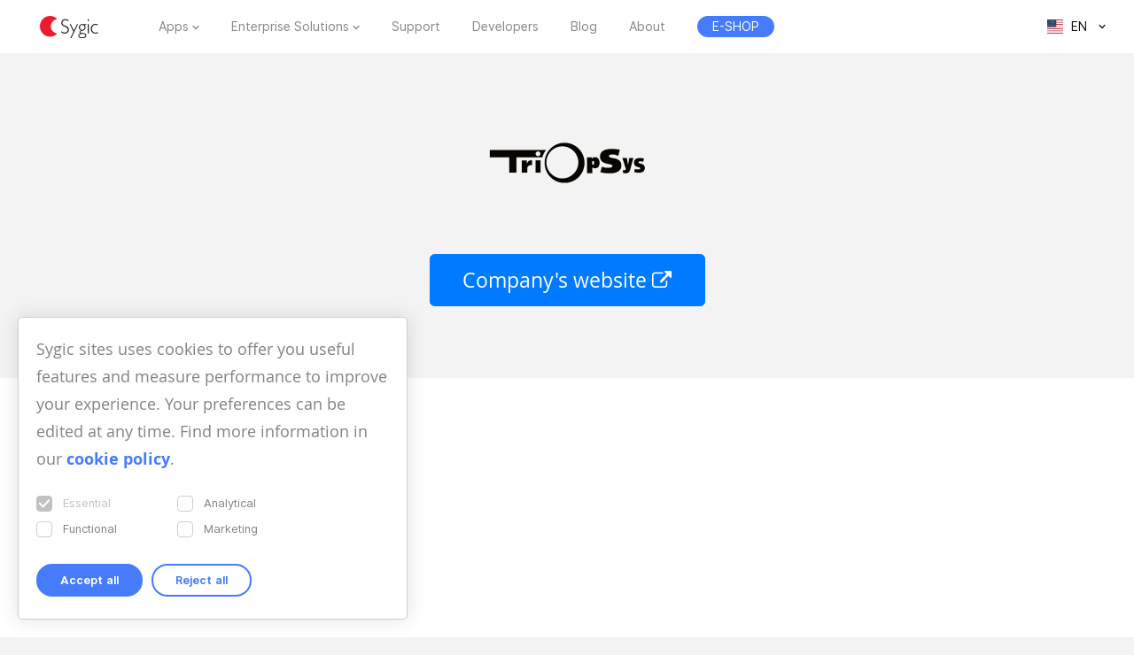

--- FILE ---
content_type: text/html; charset=UTF-8
request_url: https://www.sygic.com/business/references/integrators/triopsys-b-v
body_size: 4917
content:

<!DOCTYPE html>
<html lang="en">
<head>
    <title>
          TriOpSys B.V. - Business Solutions - Sygic | Bringing life to maps      </title>
  
  <script src="https://cdn.optimizely.com/js/8402479416.js"></script>


  <meta charset="utf-8" />
  <meta name="viewport" content="width=device-width, initial-scale=1, maximum-scale=1, user-scalable=0"/>
  <meta name="description" content="iMOS, PrikRoute, FlexRoute and ServiceCenter3 integrated with Sygic Professional GPS Navigation." />
  <meta name="google-site-verification" content="6pdsOQXRQS8cF4V-K6FB-Eeb0t5P6STGdnot97MGwLA" />
  <meta name="com.silverpop.brandeddomains" content="www.pages03.net,sygic.com,sygic.mkt6669.com" />

  <link rel="canonical" href="https://www.sygic.com/business/references/integrators/triopsys-b-v" />

  <link rel="stylesheet" href="https://www.sygic.com/assets/css/font-awesome.min.css?v=1542129761">  <link rel="stylesheet" href="https://www.sygic.com/assets/css/business.min.css?12061701">
  <link rel="stylesheet" href="https://www.sygic.com/assets/enterprise/css/vendor/bootstrap-custom.css?v=1542129761">  <link rel="stylesheet" href="https://www.sygic.com/assets/enterprise/css/header.css?v=1678101713">  <link rel="stylesheet" href="https://www.sygic.com/assets/enterprise/css/footer.css?v=1619099092">  <link rel="stylesheet" href="https://www.sygic.com/assets/enterprise/css/header_app.min.css?v=1.4">  <link rel="stylesheet" href="https://www.sygic.com/assets/enterprise/css/footer_app.min.css?v=1635840171">  <link rel="stylesheet" href="https://cdn.icomoon.io/138264/SygicIcons/style-cf.css?yyorl0">
  <script src="https://www.sygic.com/assets/enterprise/js/vendor/modernizr-2.8.3.min.js?v=1542129761"></script>
  <meta property="fb:app_id" content="351869684982616" />
  <meta property="og:url" content="https://www.sygic.com/business/references/integrators/triopsys-b-v" />
  <meta property="og:title"content="TriOpSys B.V." />
  <meta property="og:description" content="iMOS, PrikRoute, FlexRoute and ServiceCenter3 integrated with Sygic Professional GPS Navigation." />
  <meta property="og:image" content="https://www-sygic.akamaized.net/content/5-business/2-references/4-integrators/52-triopsys-b-v/"/>

            <link rel="alternate" hreflang="en" href="https://www.sygic.com/business/references/integrators/triopsys-b-v" />
                <link rel="alternate" hreflang="de" href="https://www.sygic.com/de/business/references/integrators/triopsys-b-v" />
                <link rel="alternate" hreflang="sk" href="https://www.sygic.com/sk/business/references/integrators/triopsys-b-v" />
                <link rel="alternate" hreflang="it" href="https://www.sygic.com/it/business/references/integrators/triopsys-b-v" />
                <link rel="alternate" hreflang="fr" href="https://www.sygic.com/fr/business/references/integrators/triopsys-b-v" />
                <link rel="alternate" hreflang="es" href="https://www.sygic.com/es/business/references/integrators/triopsys-b-v" />
                <link rel="alternate" hreflang="pt" href="https://www.sygic.com/pt-br/business/references/integrators/triopsys-b-v" />
                <link rel="alternate" hreflang="pl" href="https://www.sygic.com/pl/business/references/integrators/triopsys-b-v" />
            
</head>
<body>

<div id="overlay" class="overlay__app"></div>
<header id="header" class="header__app">
    <div class="container-fluid">
        <div class="header__wrapper">
            <!-- #site-logo -->
<div class="part" id="site-logo">
    <a href="https://www.sygic.com" target="_self">
        <img src="https://www.sygic.com/assets/enterprise/img/Sygic_logo.svg" alt="Sygic">
    </a>
</div>
<!-- /#site-logo -->                                                    <div class="part" id="site-nav">
                                        <nav>
                            <ul>
                                                                                                                                                                                    <li class="has-sub">
    <a href="#" target="_self" data-id="Navigation" data-cat="Top Navigation" data-name="Apps">Apps</a>
    <div class="megamenu">
        <div class="wrapper">
            <div class="part">
                <div class="wrap">
                    <div class="goBack">Back</div>
                    <div class="mobile-title">Apps</div>
                                            <div class="col-app">
                            <div class="widget widget__app">
        <div class="widget__links">
        <ul class="withMedia">
                                <li>
                <a
                        href="https://www.sygic.com/gps-navigation"
                        target="_self"
                        data-id="Navigation"
                        data-cat="Megamenu"
                        data-name="Sygic GPS Navigation"
                        class="  media"
                >
                    
                                                <div class="media-left media-middle">
                                                    <img src="https://www-sygic.akamaized.net/content/gps-navi.png"
                                 alt="Sygic GPS Navigation">
                                                </div>
                                                                                                                    <div class="media-body media-middle">
                                Sygic GPS Navigation                            </div>
                                                                                </a>
            </li>
                                <li>
                <a
                        href="https://www.sygic.com/truck"
                        target="_self"
                        data-id="Navigation"
                        data-cat="Megamenu"
                        data-name="Sygic Truck & Caravan GPS Navigation"
                        class="  media"
                >
                    
                                                <div class="media-left media-middle">
                                                    <img src="https://www-sygic.akamaized.net/content/sygic_truck_small.png"
                                 alt="Sygic Truck & Caravan GPS Navigation">
                                                </div>
                                                                                                                    <div class="media-body media-middle">
                                Sygic Truck & Caravan GPS Navigation                            </div>
                                                                                </a>
            </li>
                                <li>
                <a
                        href="https://www.sygic.com/travel"
                        target="_self"
                        data-id="Navigation"
                        data-cat="Megamenu"
                        data-name="Sygic Travel"
                        class="  media"
                >
                    
                                                <div class="media-left media-middle">
                                                    <img src="https://www-sygic.akamaized.net/content/travel.png"
                                 alt="Sygic Travel">
                                                </div>
                                                                                                                    <div class="media-body media-middle">
                                Sygic Travel                            </div>
                                                                                </a>
            </li>
                                <li>
                <a
                        href="https://www.fuel.io/"
                        target="_blank"
                        data-id="Navigation"
                        data-cat="Megamenu"
                        data-name="Fuelio"
                        class="  media"
                >
                    
                                                <div class="media-left media-middle">
                                                    <img src="https://www-sygic.akamaized.net/content/fuelio_icon.png"
                                 alt="Fuelio">
                                                </div>
                                                                                                                    <div class="media-body media-middle">
                                Fuelio                            </div>
                                                                                </a>
            </li>
                </ul>
    </div>
</div>                        </div>
                        <ul class="sub-pricing">
                            
<li class="">
    <a href="https://eshop.sygic.com/en/" target="_blank" class="pricing" data-id="Navigation" data-cat="Top Navigation" data-name="E-SHOP">
                    <span>E-SHOP</span>
            </a>
</li>
                        </ul>
                                        <div class="wrap-group">
                                            </div>
                </div>
            </div>
        </div>
    </div>
</li>
                                                                                                                                                                                                                        <li class="has-sub">
    <a href="#" target="_self" data-id="Navigation" data-cat="Top Navigation" data-name="Enterprise Solutions">Enterprise Solutions</a>
    <div class="megamenu">
        <div class="wrapper">
            <div class="part">
                <div class="wrap">
                    <div class="goBack">Back</div>
                    <div class="mobile-title">Enterprise Solutions</div>
                                        <div class="wrap-group">
                                                    <div class="col-solutions">
                                <div class="widget widget__desc">
            <div class="widget__title">
            Solutions        </div>
        <div class="widget__block">
        <ul class="">
                                <li>
                <a
                        href="https://www.sygic.com/enterprise/professional-gps-navigation-sdk"
                        target="_self"
                        data-id="Navigation"
                        data-cat="Megamenu"
                        data-name="Professional Navigation for Fleets"
                        class="widget__block--have-img  "
                >
                    
                                                    <img src="https://www-sygic.akamaized.net/content/ucp-icons-44.svg"
                                 alt="Professional Navigation for Fleets">
                                                                                                                    <div class="widget__block--title">
                                Professional Navigation for Fleets                            </div>
                                                                                        <p>
                            Commercial GPS navigation that improves fleet efficiency and safety                        </p>
                                    </a>
            </li>
                                <li>
                <a
                        href="https://www.sygic.com/enterprise/use-case/automotive"
                        target="_self"
                        data-id="Navigation"
                        data-cat="Megamenu"
                        data-name="Automotive Solutions"
                        class="widget__block--have-img  "
                >
                    
                                                    <img src="https://www-sygic.akamaized.net/content/icon_automotive.svg"
                                 alt="Automotive Solutions">
                                                                                                                    <div class="widget__block--title">
                                Automotive Solutions                            </div>
                                                                                        <p>
                            Advanced mapping and mirrored car solutions for the automotive industry                        </p>
                                    </a>
            </li>
                                <li>
                <a
                        href="https://www.sygic.com/enterprise/maps-navigation-sdk-developers"
                        target="_self"
                        data-id="Navigation"
                        data-cat="Megamenu"
                        data-name="Maps & Navigation SDK"
                        class="widget__block--have-img  "
                >
                    
                                                    <img src="https://www-sygic.akamaized.net/content/ucp-icons-51.svg"
                                 alt="Maps & Navigation SDK">
                                                                                                                    <div class="widget__block--title">
                                Maps & Navigation SDK                            </div>
                                                                                        <p>
                            Development libraries with Maps, Routing, Navigation & Location Search                        </p>
                                    </a>
            </li>
                </ul>
    </div>
</div>                            </div>
                            <div class="col-resources">
                                <div class="widget widget__case">
            <div class="widget__title">
            Resources        </div>
        <div class="widget__links">
        <ul class="">
                                <li>
                <a
                        href="https://www.sygic.com/blog/tag:Case%20Studies"
                        target="_self"
                        data-id="Navigation"
                        data-cat="Megamenu"
                        data-name="Case Studies"
                        class="  "
                >
                                                                                            Case Studies                                                                                </a>
            </li>
                                <li>
                <a
                        href="https://www.sygic.com/developers"
                        target="_blank"
                        data-id="Navigation"
                        data-cat="Megamenu"
                        data-name="Documentation"
                        class="  "
                >
                                                                                            Documentation                                                                                </a>
            </li>
                                <li>
                <a
                        href="https://www.sygic.com/business/references"
                        target="_self"
                        data-id="Navigation"
                        data-cat="Megamenu"
                        data-name="References"
                        class="  "
                >
                                                                                            References                                                                                </a>
            </li>
                </ul>
    </div>
</div>                            </div>
                            <div class="cal-industries">
                                <div class="widget widget__case">
            <div class="widget__title">
            Industries        </div>
        <div class="widget__links">
        <ul class="">
                                <li>
                <a
                        href="https://www.sygic.com/enterprise/use-case/gps-for-truck-fleets"
                        target="_self"
                        data-id="Navigation"
                        data-cat="Megamenu"
                        data-name="Long Haul Transportation"
                        class="  "
                >
                                                                                            Long Haul Transportation                                                                                </a>
            </li>
                                <li>
                <a
                        href="https://www.sygic.com/enterprise/use-case/delivery"
                        target="_self"
                        data-id="Navigation"
                        data-cat="Megamenu"
                        data-name="Last Mile Delivery"
                        class="  "
                >
                                                                                            Last Mile Delivery                                                                                </a>
            </li>
                                <li>
                <a
                        href="https://www.sygic.com/enterprise/use-case/emergency"
                        target="_self"
                        data-id="Navigation"
                        data-cat="Megamenu"
                        data-name="Emergency"
                        class="  "
                >
                                                                                            Emergency                                                                                </a>
            </li>
                                <li>
                <a
                        href="https://www.sygic.com/enterprise/use-case/taxi"
                        target="_self"
                        data-id="Navigation"
                        data-cat="Megamenu"
                        data-name="Taxi"
                        class="  "
                >
                                                                                            Taxi                                                                                </a>
            </li>
                                <li>
                <a
                        href="https://www.sygic.com/enterprise/use-case/field-work"
                        target="_self"
                        data-id="Navigation"
                        data-cat="Megamenu"
                        data-name="Field Service"
                        class="  "
                >
                                                                                            Field Service                                                                                </a>
            </li>
                                <li>
                <a
                        href="https://www.sygic.com/enterprise/use-case/oil-mining"
                        target="_self"
                        data-id="Navigation"
                        data-cat="Megamenu"
                        data-name="Oil & Mining"
                        class="  "
                >
                                                                                            Oil & Mining                                                                                </a>
            </li>
                                <li>
                <a
                        href="https://www.sygic.com/enterprise/use-case/travel-solutions"
                        target="_self"
                        data-id="Navigation"
                        data-cat="Megamenu"
                        data-name="Travel & Hospitality"
                        class="  "
                >
                                                                                            Travel & Hospitality                                                                                </a>
            </li>
                                <li>
                <a
                        href="https://www.sygic.com/enterprise/use-case/smart-city-mobility"
                        target="_self"
                        data-id="Navigation"
                        data-cat="Megamenu"
                        data-name="Smart City Mobility"
                        class="  "
                >
                                                                                            Smart City Mobility                                                                                </a>
            </li>
                                <li>
                <a
                        href="https://www.sygic.com/enterprise/use-case/municipal"
                        target="_self"
                        data-id="Navigation"
                        data-cat="Megamenu"
                        data-name="Waste Collection"
                        class="  "
                >
                                                                                            Waste Collection                                                                                </a>
            </li>
                </ul>
    </div>
</div>                            </div>
                                            </div>
                </div>
            </div>
        </div>
    </div>
</li>
                                                                                                                                                                                                                        
<li class="">
    <a href="https://help.sygic.com" target="_blank" class="" data-id="Navigation" data-cat="Top Navigation" data-name="Support">
                    Support            </a>
</li>
                                                                                                                                                                                                                        
<li class="">
    <a href="https://www.sygic.com/developers" target="_blank" class="" data-id="Navigation" data-cat="Top Navigation" data-name="Developers">
                    Developers            </a>
</li>
                                                                                                                                                                                                                        
<li class="">
    <a href="https://www.sygic.com/blog" target="_self" class="" data-id="Navigation" data-cat="Top Navigation" data-name="Blog">
                    Blog            </a>
</li>
                                                                                                                                                                                                                        
<li class="">
    <a href="https://www.sygic.com/about" target="_self" class="" data-id="Navigation" data-cat="Top Navigation" data-name="About">
                    About            </a>
</li>
                                                                                                                                                                                                                        
<li class="hide-lg">
    <a href="https://careers.sygic.com/" target="_blank" class="" data-id="Navigation" data-cat="Top Navigation" data-name="Career">
                    Career            </a>
</li>
                                                                                                                                                                                                                        
<li class="">
    <a href="https://eshop.sygic.com/en/" target="_blank" class="pricing" data-id="Navigation" data-cat="Top Navigation" data-name="E-SHOP">
                    <span>E-SHOP</span>
            </a>
</li>
                                                                                                </ul>
                        </nav>
                                </div>
            
                            <!-- #site-langs -->
<div class="part" id="site-langs">

    <div class="langs">

        <div class="langs__current">
            <span class="langs__current__code">EN</span>
            <img src="https://www.sygic.com/assets/enterprise/flags/4x3/en.svg" alt="English">
            <span class="langs__current__country">English</span>
        </div>

        <div class="langs__select">
            <ul>
                                                                                                <li>
                                                            <a href="https://www.sygic.com/de/business/references/integrators/triopsys-b-v" target="_self"><img src="https://www.sygic.com/assets/enterprise/flags/4x3/de.svg" alt="Deutsch">Deutsch</a>
                                                    </li>
                                                                                <li>
                                                            <a href="https://www.sygic.com/sk/business/references/integrators/triopsys-b-v" target="_self"><img src="https://www.sygic.com/assets/enterprise/flags/4x3/sk.svg" alt="Slovensky">Slovensky</a>
                                                    </li>
                                                                                <li>
                                                            <a href="https://www.sygic.com/it/business/references/integrators/triopsys-b-v" target="_self"><img src="https://www.sygic.com/assets/enterprise/flags/4x3/it.svg" alt="Italiano">Italiano</a>
                                                    </li>
                                                                                <li>
                                                            <a href="https://www.sygic.com/fr/business/references/integrators/triopsys-b-v" target="_self"><img src="https://www.sygic.com/assets/enterprise/flags/4x3/fr.svg" alt="Fran&ccedil;ais">Fran&ccedil;ais</a>
                                                    </li>
                                                                                <li>
                                                            <a href="https://www.sygic.com/es/business/references/integrators/triopsys-b-v" target="_self"><img src="https://www.sygic.com/assets/enterprise/flags/4x3/es.svg" alt="Espa&ntilde;ol">Espa&ntilde;ol</a>
                                                    </li>
                                                                                <li>
                                                            <a href="https://www.sygic.com/pt-br/business/references/integrators/triopsys-b-v" target="_self"><img src="https://www.sygic.com/assets/enterprise/flags/4x3/pt.svg" alt="Portugu&ecirc;s">Portugu&ecirc;s</a>
                                                    </li>
                                                                                <li>
                                                            <a href="https://www.sygic.com/pl/business/references/integrators/triopsys-b-v" target="_self"><img src="https://www.sygic.com/assets/enterprise/flags/4x3/pl.svg" alt="Polski">Polski</a>
                                                    </li>
                                                                                <li>
                                                    </li>
                                                                                <li>
                                                    </li>
                                                </ul>
        </div>

    </div>

</div>
<!-- /#site-langs -->                    </div>
                    <!-- #menu-toggle -->
<div id="menu-toggle">
    <div id="hamburger">
        <span></span>
        <span></span>
        <span></span>
    </div>
    <div id="cross">
        <span></span>
        <span></span>
    </div>
</div>
<!-- /#menu-toggle -->            </div>
</header>

<main class="business__references">

  <header class="introduction--float background-grey">
    <div class="introduction__holder clearfix width-less">
      <div class="introduction__text">
        <figure>
          <img src="https://www-sygic.akamaized.net/content/5-business/2-references/4-integrators/52-triopsys-b-v/triopsys.png" alt="" />
        </figure>
        <h1 class="hidden">TriOpSys B.V.</h1>
                <p><a class="button" href="http://www.triopsys.nl" target="_blank">Company's website <i class="fa fa-external-link" aria-hidden="true"></i></a></p>
      </div>
    </div>
  </header>

  <section class="reference__details background-white">
    <div class="clearfix width-more">
      <div class="reference__column">
              </div>
      <div class="reference__column">
              </div>
    </div>
  </section>

</main>

<!-- #footer -->
<footer id="footer" class="footer__app">

    <!-- #footer__top -->
    <div id="footer__top">
        <div class="container">

            <!-- .footer__top--up -->
            <div class="footer__top--up hidden-xs">

                <div class="row">
                    <div class="col-sm-4 col-md-3 col-lg-3">
                        <!-- .widget -->
                        <section class="widget">
                            <header>
                                <h4>Apps</h4>
                            </header>
                            <div class="widget__body">
                                <div class="row">
                                    <div class="col-lg-12">
                                        <div class="widget__links">
            <ul class="withMedia">
                                                <li>
                    <a href="https://www.sygic.com/gps-navigation" target="_self" class="media" data-id="Navigation" data-cat="Footer" data-name="Sygic GPS Navigation">
                                                    <div class="media-left media-middle">
                                                                    <img src="https://www-sygic.akamaized.net/content/gps-navi.png"
                                         alt="Sygic GPS Navigation">
                                                            </div>
                                                                        <div class="media-body media-middle">
                                                    Sygic GPS Navigation                                                </div>
                                            </a>
                </li>
                                                            <li>
                    <a href="https://www.sygic.com/truck" target="_self" class="media" data-id="Navigation" data-cat="Footer" data-name="Sygic Truck & Caravan GPS Navigation">
                                                    <div class="media-left media-middle">
                                                                    <img src="https://www-sygic.akamaized.net/content/sygic_truck_small.png"
                                         alt="Sygic Truck & Caravan GPS Navigation">
                                                            </div>
                                                                        <div class="media-body media-middle">
                                                    Sygic Truck & Caravan GPS Navigation                                                </div>
                                            </a>
                </li>
                                                            <li>
                    <a href="https://www.sygic.com/travel" target="_self" class="media" data-id="Navigation" data-cat="Footer" data-name="Sygic Travel">
                                                    <div class="media-left media-middle">
                                                                    <img src="https://www-sygic.akamaized.net/content/travel.png"
                                         alt="Sygic Travel">
                                                            </div>
                                                                        <div class="media-body media-middle">
                                                    Sygic Travel                                                </div>
                                            </a>
                </li>
                                                            <li>
                    <a href="https://www.fuel.io/" target="_blank" class="media" data-id="Navigation" data-cat="Footer" data-name="Fuelio">
                                                    <div class="media-left media-middle">
                                                                    <img src="https://www-sygic.akamaized.net/content/fuelio_icon.png"
                                         alt="Fuelio">
                                                            </div>
                                                                        <div class="media-body media-middle">
                                                    Fuelio                                                </div>
                                            </a>
                </li>
                                                                                                                                                                                                                                                                                                                                                                                                                                                                                                                                                        </ul>
</div>                                    </div>
                                </div>
                            </div>
                        </section>
                        <!-- /.widget -->
                    </div>
                    <div class="col-sm-8 col-md-6 col-lg-5 col-lg-offset-1">

                        <!-- .widget -->
                        <section class="widget">
                            <header>
                                <h4>Enterprise Solutions</h4>
                            </header>
                            <div class="widget__body">
                                <div class="row">
<!--                                    <div class="col-lg-12">-->
<!--                                        --><!--                                        --><!--                                    </div>-->
                                    <div class="col-sm-6 col-md-6 col-lg-6">
                                        <div class="widget__links">
                <h5>Solutions</h5>
        <ul class="">
                                                                                                                                                                                <li>
                    <a href="https://www.sygic.com/enterprise/professional-gps-navigation-sdk" target="_self" class="" data-id="Navigation" data-cat="Footer" data-name="Professional Navigation for Fleets">
                                                                            Professional Navigation for Fleets                                            </a>
                </li>
                                                            <li>
                    <a href="https://www.sygic.com/enterprise/use-case/automotive" target="_self" class="" data-id="Navigation" data-cat="Footer" data-name="Automotive Solutions">
                                                                            Automotive Solutions                                            </a>
                </li>
                                                            <li>
                    <a href="https://www.sygic.com/enterprise/maps-navigation-sdk-developers" target="_self" class="" data-id="Navigation" data-cat="Footer" data-name="Maps & Navigation SDK">
                                                                            Maps & Navigation SDK                                            </a>
                </li>
                                                                                                                                                                                                                                                                                                                                                                                                                                                        </ul>
</div>                                        <div class="widget__links">
                <h5>Resources</h5>
        <ul class="">
                                                                                                                                                                                                                                                                                                                                                                                                                                                                                                                                                                                                                                                <li>
                    <a href="https://www.sygic.com/blog/tag:Case%20Studies" target="_self" class="" data-id="Navigation" data-cat="Footer" data-name="Case Studies">
                                                                            Case Studies                                            </a>
                </li>
                                                            <li>
                    <a href="https://www.sygic.com/developers" target="_blank" class="" data-id="Navigation" data-cat="Footer" data-name="Documentation">
                                                                            Documentation                                            </a>
                </li>
                        </ul>
</div>                                    </div>
                                    <div class="col-sm-6 col-md-6 col-lg-offset-1 col-lg-5">
                                        <div class="widget__links">
                <h5>Industries</h5>
        <ul class="">
                                                                                                                                                                                                                                                                                <li>
                    <a href="https://www.sygic.com/enterprise/use-case/gps-for-truck-fleets" target="_self" class="" data-id="Navigation" data-cat="Footer" data-name="Long Haul Transportation">
                                                                            Long Haul Transportation                                            </a>
                </li>
                                                            <li>
                    <a href="https://www.sygic.com/enterprise/use-case/delivery" target="_self" class="" data-id="Navigation" data-cat="Footer" data-name="Last Mile Delivery">
                                                                            Last Mile Delivery                                            </a>
                </li>
                                                            <li>
                    <a href="https://www.sygic.com/enterprise/use-case/emergency" target="_self" class="" data-id="Navigation" data-cat="Footer" data-name="Emergency">
                                                                            Emergency                                            </a>
                </li>
                                                            <li>
                    <a href="https://www.sygic.com/enterprise/use-case/taxi" target="_self" class="" data-id="Navigation" data-cat="Footer" data-name="Taxi">
                                                                            Taxi                                            </a>
                </li>
                                                            <li>
                    <a href="https://www.sygic.com/enterprise/use-case/field-work" target="_self" class="" data-id="Navigation" data-cat="Footer" data-name="Field Service">
                                                                            Field Service                                            </a>
                </li>
                                                            <li>
                    <a href="https://www.sygic.com/enterprise/use-case/oil-mining" target="_self" class="" data-id="Navigation" data-cat="Footer" data-name="Oil & Mining">
                                                                            Oil & Mining                                            </a>
                </li>
                                                            <li>
                    <a href="https://www.sygic.com/enterprise/insurance-telematics" target="_self" class="" data-id="Navigation" data-cat="Footer" data-name="Insurance">
                                                                            Insurance                                            </a>
                </li>
                                                            <li>
                    <a href="https://www.sygic.com/enterprise/use-case/travel-solutions" target="_self" class="" data-id="Navigation" data-cat="Footer" data-name="Travel & Hospitality">
                                                                            Travel & Hospitality                                            </a>
                </li>
                                                            <li>
                    <a href="https://www.sygic.com/enterprise/use-case/smart-city-mobility" target="_self" class="" data-id="Navigation" data-cat="Footer" data-name="Smart City Mobility">
                                                                            Smart City Mobility                                            </a>
                </li>
                                                            <li>
                    <a href="https://www.sygic.com/enterprise/use-case/municipal" target="_self" class="" data-id="Navigation" data-cat="Footer" data-name="Waste Collection">
                                                                            Waste Collection                                            </a>
                </li>
                                                            <li>
                    <a href="https://www.sygic.com/enterprise/use-case/location-intelligence" target="_self" class="" data-id="Navigation" data-cat="Footer" data-name="Location Intelligence">
                                                                            Location Intelligence                                            </a>
                </li>
                                                                                        </ul>
</div>                                    </div>
                                </div>
                            </div>
                        </section>
                        <!-- /.widget -->

                    </div>
                    <div class="col-sm-12 col-md-3 col-lg-2 col-lg-offset-1">

                        <!-- .widget -->
                        <section class="widget">
                            <header>
                                <h4>About</h4>
                            </header>
                            <div class="widget__body">
                                <div class="row">
                                    <div class="col-sm-6 col-lg-12 col-mr-b">
                                        <div class="widget__links">
            <ul class="">
                                                <li>
                    <a href="https://www.sygic.com/about" target="_self" class="" data-id="Navigation" data-cat="Footer" data-name="About Sygic">
                                                                            About Sygic                                            </a>
                </li>
                                                            <li>
                    <a href="https://www.sygic.com/business/references" target="_self" class="" data-id="Navigation" data-cat="Footer" data-name="References">
                                                                            References                                            </a>
                </li>
                                                            <li>
                    <a href="https://careers.sygic.com/" target="_blank" class="" data-id="Navigation" data-cat="Footer" data-name="Career">
                                                                            Career                                            </a>
                </li>
                                                            <li>
                    <a href="https://www.sygic.com/love" target="_self" class="" data-id="Navigation" data-cat="Footer" data-name="Spread Love">
                                                                            Spread Love                                            </a>
                </li>
                                                            <li>
                    <a href="https://www.sygic.com/press" target="_self" class="" data-id="Navigation" data-cat="Footer" data-name="Press Room">
                                                                            Press Room                                            </a>
                </li>
                                                            <li>
                    <a href="https://www.sygic.com/company/contact" target="_self" class="" data-id="Navigation" data-cat="Footer" data-name="Contact">
                                                                            Contact                                            </a>
                </li>
                        </ul>
</div>                                    </div>
                                    <div class="col-sm-6 col-md-12">
                                        <div class="widget__links">
                <h5>Sygic</h5>
        <ul class="">
                                                <li>
                    <a href="https://eshop.sygic.com/en/" target="_blank" class="" data-id="Navigation" data-cat="Footer" data-name="Pricing">
                                                                            Pricing                                            </a>
                </li>
                                                            <li>
                    <a href="https://help.sygic.com" target="_blank" class="" data-id="Navigation" data-cat="Footer" data-name="Support">
                                                                            Support                                            </a>
                </li>
                                                            <li>
                    <a href="https://www.sygic.com/what-is" target="_self" class="" data-id="Navigation" data-cat="Footer" data-name="Glossary">
                                                                            Glossary                                            </a>
                </li>
                                                            <li>
                    <a href="https://www.sygic.com/company/legal-documents" target="_self" class="" data-id="Navigation" data-cat="Footer" data-name="Legal documents">
                                                                            Legal documents                                            </a>
                </li>
                        </ul>
</div>                                    </div>
                                </div>
                            </div>
                        </section>
                        <!-- /.widget -->

                    </div>
                </div>

            </div>
            <!-- /.footer__top--up -->

            <!-- .footer__top--bottom -->
            <div class="footer__top--bottom">
                <div class="row">
<!--                    <div class="hidden-xs col-sm-12 col-md-8 col-lg-6">-->
<!--                        --><!--                    </div>-->
                    <div class="col-sm-12">
                        <ul class="social">
    <li><a href="https://www.facebook.com/sygicofficial/" target="_blank" data-id="Navigation" data-cat="Footer" data-name="Facebook"><span class="icon icon-SG_web_ikony_50x50_facebook"></span></a></li>
    <li><a href="https://twitter.com/sygicofficial" target="_blank" data-id="Navigation" data-cat="Footer" data-name="Twiter"><span class="icon icon-SG_web_ikony_50x50_tweeter"></span></a></li>
    <li><a href="https://www.linkedin.com/company/sygic/" target="_blank" data-id="Navigation" data-cat="Footer" data-name="Linkedin"><span class="icon icon-SG_web_ikony_50x50_in"></span></a></li>
    <li><a href="https://www.youtube.com/user/Sygic" target="_blank" data-id="Navigation" data-cat="Footer" data-name="Youtube"><span class="icon icon-SG_web_ikony_50x50_youtube"></span></a></li>
</ul>                    </div>
                </div>
            </div>
            <!-- /.footer__top--bottom -->

        </div>
    </div>
    <!-- /#footer__top -->

    <div id="footer__bottom">
    <div class="container">
        <div class="copy">
            <img src="https://www.sygic.com/assets/enterprise/img/Sygic_logo.svg" alt="Sygic" class="copy__logo">
            <p>
                <span>Copyright © 2026 Sygic. All right reserved. Developed by </span>
                <a href="https://www.wisdomfactory.sk/en/" target="_blank">Wisdom Factory</a>
            </p>
        </div>
    </div>
</div>

</footer>
<!-- /#footer -->


<script src="//ajax.googleapis.com/ajax/libs/jquery/1.11.2/jquery.min.js"></script>
<script>window.jQuery || document.write('<script src="/assets/enterprise/js/vendor/jquery-1.11.2.min.js"><\/script>')</script>
<script src="https://cdnjs.cloudflare.com/ajax/libs/gsap/latest/TweenMax.min.js"></script>

<script src="https://www.sygic.com/assets/enterprise/js/plugins.min.js?v=1560759320"></script><script src="https://www.sygic.com/assets/enterprise/js/main.min.js?v=1.5"></script>
<script src="https://www.sygic.com/assets/js/new/business.min.js?24011801"></script>
<script src="https://www.sygic.com/assets/js/new/magnific.min.js?v=1542129761"></script>
<script src="https://www.sygic.com/assets/js/new/business-videos.min.js?v=1542129761"></script>
<script type="text/javascript" src="/assets/js/cookies.min.js"></script>
<script type="text/javascript">
    createCookieModal('en');
</script>
</body>
</html>


--- FILE ---
content_type: text/html; charset=UTF-8
request_url: https://www.sygic.com/api/secure:public/type:cookie-consent/lang:en
body_size: 181
content:
{"Text":"<p>Sygic sites uses cookies to offer you useful features and measure performance to improve your experience. Your preferences can be edited at any time. Find more information in our <a href=\"https:\/\/www.sygic.com\/cookies\">cookie policy<\/a>.<\/p>","Accept":"Accept all","Deny":"Reject all","Save":"Save settings","Types":{"essential":"Essential","analytics":"Analytical","functional":"Functional","marketing":"Marketing"}}

--- FILE ---
content_type: text/css
request_url: https://www.sygic.com/assets/css/business.min.css?12061701
body_size: 8900
content:
*,*:before,*:after{margin:0;padding:0;border:0;-webkit-box-sizing:border-box;-moz-box-sizing:border-box;box-sizing:border-box}article,aside,details,figcaption,figure,footer,header,hgroup,main,nav,section,summary{display:block}.clearfix:before,.clearfix:after{content:" ";display:table}.clearfix:after{clear:both}.clearfix{*zoom:1}.width-full{max-width:100%;margin:0 auto}.width-more{max-width:72rem;margin:0 auto}.width-less{max-width:55rem;margin:0 auto}.business__homepage .products .products__item,.business__homepage .products .products__headline,.business__homepage .products .products__item--bottom,.business__homepage .references .reference__quote,.business__homepage .about .about__introduction,.business__homepage .about .about__highlight,.business__homepage .stories .stories__headline,.business__homepage .stories .stories__item,.business__product .introduction .introduction__text,.business__product .introduction .introduction__video,.business__product .references .reference__quote,.business__product .integrations .integrations__headline,.business__product .integrations .integration__content .content__text,.business__product .integrations .integration__content .content__image,.business__product .features .features__headline,.business__product .features .features__headline--temp,.business__product .features .features__category .category__feature .feature__headline,.business__product .features .features__category .category__feature .feature__text--standard,.business__product .features .features__category .category__feature .feature__image--standard,.business__product .features .features__category .category__feature .feature__text--large,.business__product .features .features__category .category__feature .feature__image--large,.business__product .features .features__category .category__feature .feature__holder .feature__text--steps,.business__product .features .features__category .category__feature .feature__holder .feature__image--steps,.business__product .stories .stories__headline,.business__product .stories .stories__item,.business__product .products .products__headline,.business__product .products .products__item--bottom,.business__industries .industries__holder .industries__item,.business__industries .stories .stories__headline,.business__industries .stories .stories__item,.business__industries .products .products__headline,.business__industries .products .products__item--bottom,.business__industry .introduction .introduction__text,.business__industry .introduction .reference__quote,.business__industry .references .reference__quote,.business__industry .products .products__headline,.business__industry .products .products__item--three,.business__industry .products .products__item--two,.business__industry .usecases .usecase__item .usecase__image,.business__industry .usecases .usecase__item .usecase__text,.business__industry .stories .stories__headline,.business__industry .stories .stories__item,.business__references .introduction .introduction__holder .introduction__text,.business__references .introduction--float .introduction__holder .introduction__text,.business__references .reference__details .reference__column,.business__references .products .products__headline,.business__references .products .products__item--bottom,.business__contact .introduction .introduction__holder .introduction__text,.form .form__info,.form .form__personal,.form .form__about,.form .form__buttons,.form .form__data,.topnav .topnav__navigation nav,.footer .footer__holder .footer__content,.products .products__headline,.products .products__item--bottom{float:left;padding-left:1rem;padding-right:1rem}.business__homepage .products .products__headline,.business__homepage .references .reference__quote,.business__homepage .about .about__introduction,.business__homepage .stories .stories__headline,.business__product .references .reference__quote,.business__product .integrations .integrations__headline,.business__product .features .features__headline,.business__product .features .features__headline--temp,.business__product .features .features__category .category__feature .feature__headline,.business__product .features .features__category .category__feature .feature__text--large,.business__product .features .features__category .category__feature .feature__image--large,.business__product .stories .stories__headline,.business__product .products .products__headline,.business__industries .stories .stories__headline,.business__industries .products .products__headline,.business__industry .introduction .introduction__text,.business__industry .introduction .reference__quote,.business__industry .references .reference__quote,.business__industry .products .products__headline,.business__industry .references__list .list__headline,.business__industry .references__list .list__category,.business__industry .stories .stories__headline,.business__references .introduction .introduction__holder .introduction__text,.business__references .introduction--float .introduction__holder .introduction__text,.business__references .references__list .list__category,.business__references .products .products__headline,.business__contact .introduction .introduction__holder .introduction__text,.form .form__info,.form .form__personal,.form .form__about,.form .form__buttons,.form .form__data,.topnav .topnav__navigation nav,.footer .footer__holder .footer__content,.products .products__headline{width:100%}.business__product .introduction .introduction__text,.business__product .introduction .introduction__video,.business__product .integrations .integration__content .content__text,.business__product .integrations .integration__content .content__image,.business__industry .products .products__item--two,.business__references .reference__details .reference__column{width:50%}.business__industry .usecases .usecase__item .usecase__text{width:66.66%}.business__product .features .features__category .category__feature .feature__image--standard,.business__product .features .features__category .category__feature .feature__holder .feature__image--steps{width:60%}.business__product .features .features__category .category__feature .feature__text--standard,.business__product .features .features__category .category__feature .feature__holder .feature__text--steps{width:40%}.business__homepage .about .about__highlight,.business__homepage .stories .stories__item,.business__product .stories .stories__item,.business__industries .industries__holder .industries__item,.business__industries .stories .stories__item,.business__industry .products .products__item--three,.business__industry .usecases .usecase__item .usecase__image,.business__industry .stories .stories__item{width:33.33%}.business__homepage .products .products__item,.business__homepage .products .products__item--bottom,.business__product .products .products__item--bottom,.business__industries .products .products__item--bottom,.business__references .products .products__item--bottom,.products .products__item--bottom{width:25%}.business__homepage .references .references__logos .reference__logo,.business__product .references .references__logos .reference__logo,.business__industry .references .references__logos .reference__logo,.business__industry .references__list .list__category ul li,.business__references .references__list .list__category ul li{width:16.66%}@font-face{font-family:'Open Sans';font-style:normal;font-weight:300;src:url("../fonts/OpenSans-Light.woff") format("woff")}@font-face{font-family:'Open Sans';font-style:normal;font-weight:400;src:url("../fonts/OpenSans-Regular.woff") format("woff")}@font-face{font-family:'Open Sans';font-style:normal;font-weight:600;src:url("../fonts/OpenSans-Bold.woff") format("woff")}@font-face{font-family:'Roboto Slab';font-style:normal;font-weight:400;src:url("../fonts/RobotoSlab-Regular.woff") format("woff")}@font-face{font-family:'Roboto Slab';font-style:normal;font-weight:600;src:url("../fonts/RobotoSlab-Bold.woff") format("woff")}html{font-size:18px}@media screen and (max-width:1024px){html{font-size:16px}}@media screen and (max-width:640px){html{font-size:14px}}@media screen and (max-width:480px){html{font-size:13px}}html,body{min-height:100%;height:100%;width:100%;background-color:#f3f3f3;color:#2a2a2a}main{padding-top:4rem}header,section,footer{width:100%;padding:4rem 0}header.bottom-stuck,section.bottom-stuck{padding-bottom:0}h1,h2,h3,h4{font-family:"Open Sans",sans-serif;font-weight:600;line-height:1.25}h2{font-size:2rem}h3{font-size:1.25rem}p{font-family:"Open Sans",sans-serif;font-weight:400;font-size:1rem;line-height:1.75}ul{font-family:"Open Sans",sans-serif;font-weight:400;font-size:1rem;line-height:1.75;margin-left:2rem}img{width:100%;height:auto;margin:0 auto;display:block}a{color:#007aff;font-weight:600;text-decoration:none}a:hover{color:#2a2a2a}a.button{display:inline-block;font-weight:400;background-color:#007aff;border:1px solid #007aff;color:white;border-radius:.3rem;padding:.5rem 2rem;margin:.5rem 0;text-decoration:none}a.button:hover{background-color:#0076f5;transition:all .3s linear}a.button--secondary{display:inline-block;font-weight:400;background-color:#fafafa;border:1px solid #007aff;color:#007aff;border-radius:.3rem;padding:.5rem 2rem;margin:.5rem 0;text-decoration:none}a.button--secondary:hover{background-color:#fff;transition:all .3s linear}.tabs{list-style:none;display:inline-block;border:1px solid #007aff;border-radius:.3rem;font-size:0;margin:0;overflow-x:auto;overflow-y:hidden}.tabs li{display:inline-block;padding-bottom:0}.tabs li a{display:inline-block;text-decoration:none;color:#007aff;padding:.5rem 1rem;font-size:1rem}.tabs li.active{background-color:#007aff;color:#fff}.tabs li.active a{color:#fff}@media screen and (max-width:800px){.tabs li{display:inline-block;padding-bottom:0}.tabs li a{display:inline-block;text-decoration:none;color:#007aff;padding:.5rem .75rem;font-size:.9rem}}@media screen and (max-width:640px){.tabs{text-align:left;width:100%;font-size:0}.tabs span{display:block;width:100%;overflow:hidden}.tabs span li{text-align:center}.tabs span li a{width:100%;padding:.75rem 1rem}}.background-grey{background-color:#f3f3f3}.background-white{background-color:#fff}.sitemap{position:absolute;left:0;right:0;z-index:999;background-color:rgba(0,0,0,0.9);color:#fff;width:100%;height:auto;min-height:100%;padding:1rem}.sitemap a{border-bottom:0}.sitemap .sitemap__box{margin:0 auto;max-width:50rem}.sitemap .sitemap__box .sitemap__headline{width:100%;float:left;position:relative;padding-top:2rem;padding-bottom:.5rem;background-color:rgba(0,0,0,0.75);border-top:1px solid rgba(255,255,255,0.15);border-right:1px solid rgba(255,255,255,0.15);border-left:1px solid rgba(255,255,255,0.15)}.sitemap .sitemap__box .sitemap__headline ul{display:inline-block;list-style:none;line-height:2.5rem;vertical-align:top;margin-left:2rem;padding-bottom:0}.sitemap .sitemap__box .sitemap__headline ul li{display:inline-block;padding:0;line-height:2.5rem}.sitemap .sitemap__box .sitemap__headline ul li::before{content:'';display:none;visibility:hidden}.sitemap .sitemap__box .sitemap__headline ul li a{color:rgba(255,255,255,0.75);text-decoration:none;margin-right:2rem;font-weight:400}.sitemap .sitemap__box .sitemap__headline ul li a.active{color:inherit;font-weight:600}.sitemap .sitemap__box .sitemap__headline span{position:absolute;top:2rem;right:1.5rem;cursor:pointer;opacity:.75}.sitemap .sitemap__box .sitemap__headline span img{display:block;width:2.5rem;height:2.5rem;padding:.5rem}.sitemap .sitemap__box .sitemap__headline span:hover{opacity:1}.sitemap .sitemap__box .sitemap__line{width:100%;float:left;padding:.75rem 2rem;background-color:rgba(0,0,0,0.75)}.sitemap .sitemap__box .sitemap__line hr{width:100%;border-bottom:0;border-right:0;border-left:0;border-top:1px solid rgba(255,255,255,0.15)}.sitemap .sitemap__box .sitemap__line--borders{width:100%;float:left;padding:.75rem 2rem;background-color:rgba(0,0,0,0.75);border-right:1px solid rgba(255,255,255,0.15);border-left:1px solid rgba(255,255,255,0.15)}.sitemap .sitemap__box .sitemap__line--borders hr{width:100%;border-bottom:0;border-right:0;border-left:0;border-top:1px solid rgba(255,255,255,0.15)}.sitemap .sitemap__box .sitemap__content{width:100%;float:left;background-color:rgba(0,0,0,0.75);border-right:1px solid rgba(255,255,255,0.15);border-left:1px solid rgba(255,255,255,0.15);border-bottom:1px solid rgba(255,255,255,0.15)}.sitemap .sitemap__box .sitemap__content .sitemap__column{width:33.33%;float:left;padding:1rem 2rem}.sitemap .sitemap__box .sitemap__content .sitemap__column a{text-decoration:none;color:rgba(255,255,255,0.75)}.sitemap .sitemap__box .sitemap__content .sitemap__column a p{display:inline;line-height:4rem;font-weight:400;padding-left:.75rem;vertical-align:top}.sitemap .sitemap__box .sitemap__content .sitemap__column a p span{position:relative;display:inline-block;vertical-align:top;font-size:.75rem;font-weight:400;line-height:1rem;padding:0 .25rem;margin-top:1.5rem;margin-left:.5rem;background-color:#ed1b2f;color:white;border-radius:.1rem}.sitemap .sitemap__box .sitemap__content .sitemap__column a p span i{position:absolute;top:.15rem;left:-0.25rem;color:#ed1b2f}.sitemap .sitemap__box .sitemap__content .sitemap__column a img{float:left;width:4rem;height:4rem;border-radius:.75rem;opacity:.75}.sitemap .sitemap__box .sitemap__content .sitemap__column a img.no-radius{border-radius:inherit}.sitemap .sitemap__box .sitemap__content .sitemap__column a:hover{color:white;transition:color .3s}.sitemap .sitemap__box .sitemap__content .sitemap__column a:hover img{opacity:1;transition:opacity .3s}.sitemap .sitemap__box .sitemap__content .sitemap__column.half{width:50%}.sitemap .sitemap__box .sitemap__content .sitemap__socialmedia{width:100%;float:left;padding:1rem 2rem 2rem 2rem}.sitemap .sitemap__box .sitemap__content .sitemap__socialmedia p{display:inline;font-size:.75rem;line-height:1.5;vertical-align:top;color:rgba(255,255,255,0.15)}.sitemap .sitemap__box .sitemap__content .sitemap__socialmedia p a{margin-right:1.25rem;text-decoration:none;color:rgba(255,255,255,0.5)}.sitemap .sitemap__box .sitemap__content .sitemap__socialmedia p a i{color:white;margin-right:.25rem}.sitemap .sitemap__box .sitemap__content .sitemap__socialmedia p a:hover{color:white;transition:color .3s}@media(max-width:960px){.sitemap .sitemap__box .sitemap__content .sitemap__column{width:50%}}@media(max-width:640px){.sitemap .sitemap__box .sitemap__content .sitemap__column a img{width:3rem;height:3rem}.sitemap .sitemap__box .sitemap__content .sitemap__column a p{font-size:.75rem;line-height:3rem;padding-left:.5rem}.sitemap .sitemap__box .sitemap__content .sitemap__column a p span{margin-top:1rem}}@media(max-width:480px){.sitemap{padding:1rem}.sitemap .sitemap__box .sitemap__headline{padding-top:1rem}.sitemap .sitemap__box .sitemap__headline span{top:1rem;right:.5rem}.sitemap .sitemap__box .sitemap__headline ul{padding-left:1rem}.sitemap .sitemap__box .sitemap__headline ul li{display:block}.sitemap .sitemap__box .sitemap__line--borders,.sitemap .sitemap__box .sitemap__line{padding-left:1rem;padding-right:1rem}.sitemap .sitemap__box .sitemap__content .sitemap__column.half{width:100%}.sitemap .sitemap__box .sitemap__content .sitemap__column{padding-left:1rem;padding-right:1rem}.sitemap .sitemap__box .sitemap__content .sitemap__socialmedia{padding:1rem}}@media(max-width:360px){.sitemap .sitemap__box .sitemap__content .sitemap__column a img{width:2.5rem;height:2.5rem}.sitemap .sitemap__box .sitemap__content .sitemap__column a p{line-height:2.5rem}.sitemap .sitemap__box .sitemap__content .sitemap__column a p span{margin-top:.75rem}.sitemap .sitemap__box .sitemap__content .sitemap__socialmedia p a{margin-right:1rem}}.business__homepage{display:block}.business__homepage .products{text-align:center}.business__homepage .products .products__item{margin:0 auto;min-height:42rem;background-repeat:no-repeat;background-position:50% 100%;background-size:175%}.business__homepage .products .products__item h2{font-size:2.5rem;padding-bottom:1rem}.business__homepage .products .products__item p{font-weight:300;font-size:1.25rem;padding:1rem}.business__homepage .products .products__item:hover{cursor:pointer}.business__homepage .products .product__item:hover{cursor:pointer}.business__homepage .products .products__headline{text-align:center;padding-bottom:2rem}.business__homepage .products .products__item--bottom figure{padding:0}.business__homepage .products .products__item--bottom figure img{max-width:8rem}.business__homepage .products .products__item--bottom h3{font-size:1.5rem;padding-top:1rem}.business__homepage .products .products__item--bottom p{font-weight:300;padding:1rem 0}.business__homepage .references{text-align:center}.business__homepage .references .references__logos{list-style:none;margin:0;font-size:0}.business__homepage .references .references__logos .reference__logo{display:inline-block;font-size:1rem;padding:0 1rem;margin-bottom:2rem;cursor:pointer}.business__homepage .references .references__logos .reference__logo img{filter:grayscale(100%);opacity:.5;-webkit-filter:grayscale(100%)}.business__homepage .references .references__logos .reference__logo img:hover{filter:grayscale(0);opacity:1;-webkit-filter:grayscale(0)}.business__homepage .references .reference__logo.active img{filter:grayscale(0);opacity:1;-webkit-filter:grayscale(0)}.business__homepage .references .reference__quote{transition:opacity .7s ease-out;opacity:0;height:0;overflow:hidden}.business__homepage .references .reference__quote blockquote{display:block;min-height:15.5rem}.business__homepage .references .reference__quote blockquote p{position:relative;font-family:"Roboto Slab",sans-serif;font-weight:400;font-size:1.25rem;max-width:40rem;margin:0 auto;padding:2rem 1.25rem 1rem 1.25rem}.business__homepage .references .reference__quote blockquote p:before{position:absolute;top:1.5rem;left:0;font-family:'FontAwesome';content:"\f10d";display:inline-block;color:#d4d4d4}.business__homepage .references .reference__quote blockquote p:after{position:absolute;bottom:.5rem;right:0;font-family:'FontAwesome';content:"\f10e";display:inline-block;color:#d4d4d4}.business__homepage .references .reference__quote blockquote footer{font-family:"Open Sans",sans-serif;font-size:1rem;font-weight:600;padding-top:1rem;padding-bottom:0;width:auto}.business__homepage .references .reference__quote blockquote footer cite{display:block;font-style:normal;font-weight:400}.business__homepage .references .reference__quote blockquote footer:before{content:'';display:block;border-top:1px solid #d4d4d4;width:10rem;margin:0 auto;padding-bottom:2rem}.business__homepage .references .reference__quote.active{opacity:1;height:auto}@media screen and (max-width:800px){.business__homepage .references .references__logos .reference__logo{width:33.33%;padding:0 2rem}.business__homepage .references .reference__quote blockquote{min-height:17.5rem}}@media screen and (max-width:480px){.business__homepage .references .references__logos .reference__logo{padding:0 1rem}}.business__homepage .about{text-align:center}.business__homepage .about .about__introduction h2{font-family:"Roboto Slab",sans-serif;font-weight:600;text-transform:uppercase;color:#ed1b2f;padding-bottom:2rem}.business__homepage .about .about__introduction p{padding-bottom:2rem}.business__homepage .about .about__highlight{padding-top:1rem;padding-bottom:1rem;text-align:left}.business__homepage .about .about__highlight p{font-weight:300}.business__homepage .about .about__highlight p span{display:block;font-family:"Roboto Slab",sans-serif;font-weight:600;font-size:4rem;color:#ed1b2f}.business__homepage .about .about__map{margin-top:4rem;position:relative;text-align:left}.business__homepage .about .about__map .about__pin--medium{background:url("../images/pin.svg") no-repeat 0 0;background-size:auto 2rem;position:absolute;display:block;padding-left:1.75rem;padding-top:.25rem;min-height:2rem;top:50%;left:50%}.business__homepage .about .about__map .about__pin--medium h3{font-size:.75rem;font-weight:600}.business__homepage .about .about__map .about__pin--medium p{font-size:.75rem;line-height:1.25}.business__homepage .about .about__map .about__pin--large{background:url("../images/pin.svg") no-repeat 0 0;background-size:auto 3rem;position:absolute;display:block;padding-left:2.5rem;padding-top:.45rem;min-height:3rem;top:50%;left:50%}.business__homepage .about .about__map .about__pin--large h3{font-size:.75rem;font-weight:600}.business__homepage .about .about__map .about__pin--large p{font-size:.75rem;line-height:1.25}.business__homepage .stories{text-align:left}.business__homepage .stories .stories__headline{text-align:center;padding-bottom:2rem}.business__homepage .stories .stories__item img{display:block;width:100%;margin:0 auto}.business__homepage .stories .stories__item h2{font-size:1.5rem;font-weight:600;line-height:1.25;padding-top:1rem;padding-bottom:.5rem}.business__homepage .stories .stories__item p{font-size:1rem;line-height:1.75;padding-bottom:2rem}.business__homepage .stories .stories__item p.info{font-size:1rem;font-weight:600;line-height:1.75;padding-bottom:1rem;min-height:initial;color:#888}.business__homepage .stories .stories__item a{color:inherit;text-decoration:none}@media screen and (max-width:800px){.business__homepage .stories .stories__item{width:100%}}@media screen and (min-width:1920px){.business__homepage .products .products__item{background-size:150%}}@media screen and (max-width:1440px){.business__homepage .products .products__item h2{font-size:2rem}}@media screen and (max-width:1200px){.business__homepage .products{padding-top:2rem}.business__homepage .products .products__item{background-size:150%;width:50%;padding-top:2rem}}@media screen and (max-width:800px){.business__homepage .products .products__item--bottom{width:50%}.business__homepage .products .products__item--bottom:nth-child(n+3){padding-top:2rem}.business__homepage .about .about__highlight p span{font-size:3rem}.business__homepage .about .about__map{display:none}}@media screen and (max-width:580px){.business__homepage .about .about__highlight{width:100%;text-align:center}.business__homepage .about .about__highlight p{font-weight:400;max-width:15rem;margin:0 auto}}@media screen and (max-width:480px){.business__homepage .products .products__item{width:100%}}.business__product{display:block}.business__product .introduction{background-repeat:no-repeat;background-position:50% 100%;background-size:2700px;height:34rem}.business__product .introduction .introduction__text{margin:0 auto;background-repeat:no-repeat}.business__product .introduction .introduction__text h1{font-size:2.5rem;padding-top:1rem;padding-bottom:2rem}.business__product .introduction .introduction__text p{font-size:1.25rem;font-weight:300}.business__product .introduction .introduction__text p a{font-size:1rem;margin-right:1rem}.business__product .introduction .introduction__text p:last-child{padding-top:1.5rem}.business__product .introduction .introduction__video{padding:0;position:relative;height:30rem}.business__product .introduction .introduction__video .video__frame--lbsplatform{position:absolute;left:0;right:3rem;bottom:41px;display:block;padding-right:1rem}.business__product .introduction .introduction__video .video__frame--pndindash{position:absolute;left:0;right:3rem;top:0;display:block;padding-right:1rem}.business__product .introduction .introduction__video .video__frame--pndindash video{max-width:36rem;width:100%;background-image:url("../images/device_dash.svg");background-repeat:no-repeat;padding:3% 16%}.business__product .introduction .introduction__video .video__frame--pndindash video::-webkit-media-controls-start-playback-button{display:none}.business__product .introduction .introduction__video .video__frame--fleetwork{position:absolute;left:2rem;right:1rem;bottom:35px;display:block;padding-right:1rem;z-index:1}.business__product .introduction .introduction__video .video__frame--fleetwork video{max-width:36rem;width:100%;background-image:url("../images/device_desktop.svg");background-repeat:no-repeat;padding:3% 2% 22% 2%}.business__product .introduction .introduction__video .video__frame--fleetwork video::-webkit-media-controls-start-playback-button{display:none}.business__product .introduction .introduction__video .video__frame--fleetwork .fleetwork__tablet{position:absolute;z-index:2;left:-2rem;bottom:-2px;max-width:50%}.business__product .introduction .introduction__video .video__frame--fleetwork .fleetwork__tablet video{max-width:18rem;width:100%;background-image:url("../images/device_tablet.svg");background-repeat:no-repeat;padding:9% 5%}.business__product .introduction .introduction__video .video__frame--fleetwork .fleetwork__tablet video::-webkit-media-controls-start-playback-button{display:none}.business__product .introduction .introduction__video .video__frame--naviwithsdk{position:absolute;left:0;right:3rem;top:0;display:block;padding-right:1rem}.business__product .introduction .introduction__video .video__frame--naviwithsdk video{max-width:36rem;width:100%;background-image:url("../images/device_unit.svg");background-repeat:no-repeat;padding:3% 9%}.business__product .introduction .introduction__video .video__frame--naviwithsdk video::-webkit-media-controls-start-playback-button{display:none}.business__product .references{text-align:center}.business__product .references .references__logos{list-style:none;margin:0;font-size:0}.business__product .references .references__logos .reference__logo{display:inline-block;font-size:1rem;padding:0 1rem;margin-bottom:2rem;cursor:pointer}.business__product .references .references__logos .reference__logo img{filter:grayscale(100%);opacity:.5;-webkit-filter:grayscale(100%)}.business__product .references .references__logos .reference__logo img:hover{filter:grayscale(0);opacity:1;-webkit-filter:grayscale(0)}.business__product .references .reference__logo.active img{filter:grayscale(0);opacity:1;-webkit-filter:grayscale(0)}.business__product .references .reference__quote{transition:opacity .7s ease-out;opacity:0;height:0;overflow:hidden}.business__product .references .reference__quote blockquote{display:block;min-height:15.5rem}.business__product .references .reference__quote blockquote p{position:relative;font-family:"Roboto Slab",sans-serif;font-weight:400;font-size:1.25rem;max-width:40rem;margin:0 auto;padding:2rem 1.25rem 1rem 1.25rem}.business__product .references .reference__quote blockquote p:before{position:absolute;top:1.5rem;left:0;font-family:'FontAwesome';content:"\f10d";display:inline-block;color:#d4d4d4}.business__product .references .reference__quote blockquote p:after{position:absolute;bottom:.5rem;right:0;font-family:'FontAwesome';content:"\f10e";display:inline-block;color:#d4d4d4}.business__product .references .reference__quote blockquote footer{font-family:"Open Sans",sans-serif;font-size:1rem;font-weight:600;padding-top:1rem;padding-bottom:0;width:auto}.business__product .references .reference__quote blockquote footer cite{display:block;font-style:normal;font-weight:400}.business__product .references .reference__quote blockquote footer:before{content:'';display:block;border-top:1px solid #d4d4d4;width:10rem;margin:0 auto;padding-bottom:2rem}.business__product .references .reference__quote.active{opacity:1;height:auto}@media screen and (max-width:800px){.business__product .references .references__logos .reference__logo{width:33.33%;padding:0 2rem}.business__product .references .reference__quote blockquote{min-height:17.5rem}}@media screen and (max-width:480px){.business__product .references .references__logos .reference__logo{padding:0 1rem}}.business__product .integrations{text-align:left;padding-bottom:1rem}.business__product .integrations .integrations__headline{text-align:center}.business__product .integrations .integrations__headline h2{padding-bottom:2rem}.business__product .integrations .integration__content{padding-top:4rem;padding-bottom:2rem}.business__product .integrations .integration__content .content__text h3{padding-bottom:1rem}.business__product .integrations .integration__content .content__text p{padding-bottom:1rem}.business__product .integrations .integration__content .content__text ul{padding-bottom:1rem}.business__product .integrations .integration__content .content__text ul li{padding-bottom:.5rem}.business__product .features{text-align:left;padding-bottom:0}.business__product .features .features__headline,.business__product .features .features__headline--temp{text-align:center}.business__product .features .features__headline h2,.business__product .features .features__headline--temp h2{padding-bottom:2rem}.business__product .features .features__headline p,.business__product .features .features__headline--temp p{padding-bottom:4rem}.business__product .features .features__headline.fixed,.business__product .features .features__headline.fixed{position:fixed;top:0;left:0;padding-top:1rem;z-index:99}.business__product .features .features__headline.fixed h2,.business__product .features .features__headline.fixed h2{display:none}.business__product .features .features__headline.white{background-color:#fff;box-shadow:0 1rem 2rem rgba(255,255,255,0.75)}.business__product .features .features__headline.grey{background-color:#f3f3f3;box-shadow:0 1rem 2rem rgba(243,243,243,0.75)}.business__product .features .features__category .category__feature{padding-top:4rem;padding-bottom:3rem;border-bottom:1px solid #d4d4d4}.business__product .features .features__category .category__feature .feature__headline h3{padding-bottom:1rem}.business__product .features .features__category .category__feature .feature__text--standard h3{padding-bottom:1rem}.business__product .features .features__category .category__feature .feature__text--standard p{padding-bottom:1rem}.business__product .features .features__category .category__feature .feature__text--standard ul{padding-bottom:1rem}.business__product .features .features__category .category__feature .feature__text--standard ul li{padding-bottom:.5rem}.business__product .features .features__category .category__feature .feature__image--standard{padding-left:2rem}.business__product .features .features__category .category__feature .feature__text--large h3{text-align:center;padding-bottom:1rem}.business__product .features .features__category .category__feature .feature__text--large p{padding-bottom:1rem}.business__product .features .features__category .category__feature .feature__text--large ul{padding-bottom:1rem}.business__product .features .features__category .category__feature .feature__text--large ul li{padding-bottom:.5rem}.business__product .features .features__category .category__feature .feature__holder{padding-left:1rem;border-left:1px solid #d4d4d4;margin-left:1rem;padding-bottom:2rem}.business__product .features .features__category .category__feature .feature__holder .feature__text--steps{position:relative}.business__product .features .features__category .category__feature .feature__holder .feature__text--steps h3{padding-bottom:1rem;text-align:center}.business__product .features .features__category .category__feature .feature__holder .feature__text--steps p{padding-bottom:1rem}.business__product .features .features__category .category__feature .feature__holder .feature__text--steps ul{padding-bottom:1rem}.business__product .features .features__category .category__feature .feature__holder .feature__text--steps ul li{padding-bottom:.5rem}.business__product .features .features__category .category__feature .feature__holder .feature__text--steps:before{font-family:'FontAwesome';font-size:.75rem;content:'\f111';color:#d4d4d4;position:absolute;top:.5rem;left:-1.35rem}.business__product .features .features__category .category__feature .feature__holder:first-child{margin-top:1rem}.business__product .features .features__category .category__feature .feature__holder:last-child{margin-bottom:1rem;padding-bottom:0}.business__product .features .features__category .category__feature:last-child{border-bottom-width:0}.business__product .stories{text-align:left}.business__product .stories .stories__headline{text-align:center;padding-bottom:2rem}.business__product .stories .stories__item img{display:block;width:100%;margin:0 auto}.business__product .stories .stories__item h2{font-size:1.5rem;font-weight:600;line-height:1.25;padding-top:1rem;padding-bottom:.5rem}.business__product .stories .stories__item p{font-size:1rem;line-height:1.75;padding-bottom:2rem}.business__product .stories .stories__item p.info{font-size:1rem;font-weight:600;line-height:1.75;padding-bottom:1rem;min-height:initial;color:#888}.business__product .stories .stories__item a{color:inherit;text-decoration:none}@media screen and (max-width:800px){.business__product .stories .stories__item{width:100%}}.business__product .products{text-align:center}.business__product .products .products__headline{text-align:center;padding-bottom:2rem}.business__product .products .products__item--bottom figure{padding:0}.business__product .products .products__item--bottom figure img{max-width:8rem}.business__product .products .products__item--bottom h3{font-size:1.5rem;padding-top:1rem}.business__product .products .products__item--bottom p{font-weight:300;padding:1rem 0}@media screen and (max-width:800px){.business__product .products .products__item--bottom{width:50%}.business__product .products .products__item--bottom:nth-child(n+3){padding-top:2rem}}@media screen and (max-width:980px){.business__product .introduction{height:56rem;background-position:25% 100%}.business__product .introduction .introduction__text{width:100%;text-align:center}.business__product .introduction .introduction__text p{max-width:38rem;margin:0 auto}.business__product .introduction .introduction__text p a{margin:.5rem .25rem}.business__product .introduction .introduction__video{width:100%}.business__product .introduction .introduction__video .video__frame--naviwithsdk,.business__product .introduction .introduction__video .video__frame--pndindash{position:absolute;left:15%;right:15%;top:4rem;display:block;padding-right:0}.business__product .introduction .introduction__video .video__frame--naviwithsdk video,.business__product .introduction .introduction__video .video__frame--pndindash video{max-width:100%}.business__product .introduction .introduction__video .video__frame--fleetwork{position:absolute;left:20%;right:20%;top:4rem;display:block;padding-right:0}.business__product .introduction .introduction__video .video__frame--fleetwork video{max-width:100%}.business__product .introduction .introduction__video .video__frame--fleetwork .fleetwork__tablet{position:absolute;z-index:2;left:25%;right:25%;bottom:-4rem;max-width:100%}.business__product .introduction .introduction__video .video__frame--fleetwork .fleetwork__tablet video{max-width:100%}}@media screen and (max-width:800px){.business__product .introduction .introduction__video .video__frame--fleetwork .fleetwork__tablet{bottom:0}}@media screen and (max-width:640px){.business__product .introduction{height:52rem;background-size:1350px}.business__product .introduction .introduction__video .video__frame--naviwithsdk,.business__product .introduction .introduction__video .video__frame--pndindash{left:10%;right:10%}.business__product .introduction .introduction__video .video__frame--fleetwork{left:10%;right:10%}.business__product .introduction .introduction__video .video__frame--fleetwork .fleetwork__tablet{bottom:-4rem}.business__product .integrations .integration__content .content__text{width:100%}.business__product .integrations .integration__content .content__text figure{max-width:25rem;margin:0 auto}.business__product .features .features__category .category__feature .feature__text--standard{width:100%}.business__product .features .features__category .category__feature .feature__image--standard{width:100%}.business__product .features .features__category .category__feature .feature__holder .feature__text--steps{width:100%}.business__product .features .features__category .category__feature .feature__holder .feature__image--steps{width:100%}}@media screen and (max-width:480px){.business__product .introduction .introduction__video .video__frame--fleetwork .fleetwork__tablet{bottom:2rem}}.business__industries{display:block}.business__industries .industries__holder .industries__headline{text-align:center}.business__industries .industries__holder .industries__headline h1{font-size:2.5rem;padding-bottom:4rem}.business__industries .industries__holder .industries__item{border-left:1px solid #f3f3f3;border-right:1px solid #f3f3f3;border-top:1px solid #f3f3f3;border-bottom:1px solid #d4d4d4}.business__industries .industries__holder .industries__item:nth-child(3n+2){border-left:1px solid #d4d4d4;border-right:1px solid #d4d4d4;border-bottom:1px solid #d4d4d4;border-top:1px solid #f3f3f3}.business__industries .industries__holder .industries__item:nth-child(3n+2){border-left:1px solid #d4d4d4;border-right:1px solid #d4d4d4;border-bottom:1px solid #d4d4d4;border-top:1px solid #f3f3f3}.business__industries .industries__holder .industries__item:nth-child(n+7){border-bottom:1px solid #f3f3f3}.business__industries .industries__holder .industries__item{text-align:center}.business__industries .industries__holder .industries__item a{display:block;padding-top:3rem;padding-bottom:3rem;color:inherit}.business__industries .industries__holder .industries__item a h2{font-size:1rem;text-transform:uppercase}.business__industries .industries__holder .industries__item a figure{padding-bottom:2rem;padding-right:5rem;padding-left:5rem;margin:0 auto}.business__industries .industries__holder .industries__item:hover{background-color:#fff;transition:all .3s}.business__industries .industries__holder .industries__item:hover figure{-webkit-transform:scale(1.1);-ms-transform:scale(1.1);transform:scale(1.1);transition:transform .3s}.business__industries .stories{padding-bottom:2rem}.business__industries .stories{text-align:left}.business__industries .stories .stories__headline{text-align:center;padding-bottom:2rem}.business__industries .stories .stories__item img{display:block;width:100%;margin:0 auto}.business__industries .stories .stories__item h2{font-size:1.5rem;font-weight:600;line-height:1.25;padding-top:1rem;padding-bottom:.5rem}.business__industries .stories .stories__item p{font-size:1rem;line-height:1.75;padding-bottom:2rem}.business__industries .stories .stories__item p.info{font-size:1rem;font-weight:600;line-height:1.75;padding-bottom:1rem;min-height:initial;color:#888}.business__industries .stories .stories__item a{color:inherit;text-decoration:none}@media screen and (max-width:800px){.business__industries .stories .stories__item{width:100%}}.business__industries .products{text-align:center}.business__industries .products .products__headline{text-align:center;padding-bottom:2rem}.business__industries .products .products__item--bottom figure{padding:0}.business__industries .products .products__item--bottom figure img{max-width:8rem}.business__industries .products .products__item--bottom h3{font-size:1.5rem;padding-top:1rem}.business__industries .products .products__item--bottom p{font-weight:300;padding:1rem 0}@media screen and (max-width:800px){.business__industries .products .products__item--bottom{width:50%}.business__industries .products .products__item--bottom:nth-child(n+3){padding-top:2rem}}@media screen and (max-width:1024px){.business__industries{display:block}.business__industries .industries__holder .industries__item:nth-child(odd){border-left:1px solid #f3f3f3;border-right:1px solid #d4d4d4;border-top:1px solid #f3f3f3;border-bottom:1px solid #d4d4d4}.business__industries .industries__holder .industries__item:nth-child(even){border-left:1px solid #f3f3f3;border-right:1px solid #f3f3f3;border-top:1px solid #f3f3f3;border-bottom:1px solid #d4d4d4}.business__industries .industries__holder .industries__item:nth-child(9){border-bottom:1px solid #f3f3f3}.business__industries .industries__holder .industries__item{width:50%}}@media screen and (max-width:640px){.business__industries{display:block}.business__industries .industries__holder .industries__item:nth-child(even){border-left:1px solid #f3f3f3;border-right:1px solid #f3f3f3;border-top:1px solid #f3f3f3;border-bottom:1px solid #d4d4d4}.business__industries .industries__holder .industries__item:nth-child(odd){border-left:1px solid #f3f3f3;border-right:1px solid #f3f3f3;border-top:1px solid #f3f3f3;border-bottom:1px solid #d4d4d4}.business__industries .industries__holder .industries__item:nth-child(9){border-bottom:1px solid #f3f3f3}.business__industries .industries__holder .industries__item{width:100%}}.business__industry .introduction{background-repeat:no-repeat;background-position:50% 100%;background-size:1600px;height:35rem}.business__industry .introduction .introduction__text{margin:0 auto;text-align:center;background-repeat:no-repeat}.business__industry .introduction .introduction__text h1{font-size:2.5rem;padding-top:1rem;padding-bottom:1rem;padding-right:2rem}.business__industry .introduction .reference__quote{transition:opacity .7s ease-out;opacity:0;height:0;overflow:hidden;text-align:center}.business__industry .introduction .reference__quote blockquote{display:block;min-height:9.5rem}.business__industry .introduction .reference__quote blockquote p{position:relative;font-family:"Roboto Slab",sans-serif;font-weight:400;font-size:1.25rem;max-width:40rem;margin:0 auto;padding:2rem 1.25rem 1rem 1.25rem}.business__industry .introduction .reference__quote blockquote p:before{position:absolute;top:1.5rem;left:0;font-family:'FontAwesome';content:"\f10d";display:inline-block}.business__industry .introduction .reference__quote blockquote p:after{position:absolute;bottom:.5rem;right:0;font-family:'FontAwesome';content:"\f10e";display:inline-block}.business__industry .introduction .reference__quote blockquote footer{font-family:"Open Sans",sans-serif;font-size:1rem;font-weight:600;padding-top:1rem}.business__industry .introduction .reference__quote blockquote footer cite{display:block;font-style:normal;font-weight:400}.business__industry .introduction .reference__quote blockquote footer:before{content:'';display:block;border-top:1px solid #d4d4d4;width:10rem;margin:0 auto;padding-bottom:2rem}.business__industry .introduction .reference__quote span{display:block;min-height:9.5rem}.business__industry .introduction .reference__quote span p{position:relative;font-family:"Roboto Slab",sans-serif;font-weight:400;font-size:1.25rem;max-width:40rem;margin:0 auto;padding:2rem 1.25rem 1rem 1.25rem}.business__industry .introduction .reference__quote.active{opacity:1;height:auto}.business__industry .references{padding-bottom:2rem}.business__industry .references{text-align:center}.business__industry .references .references__logos{list-style:none;margin:0;font-size:0}.business__industry .references .references__logos .reference__logo{display:inline-block;font-size:1rem;padding:0 1rem;margin-bottom:2rem;cursor:pointer}.business__industry .references .references__logos .reference__logo img{filter:grayscale(100%);opacity:.5;-webkit-filter:grayscale(100%)}.business__industry .references .references__logos .reference__logo img:hover{filter:grayscale(0);opacity:1;-webkit-filter:grayscale(0)}.business__industry .references .reference__logo.active img{filter:grayscale(0);opacity:1;-webkit-filter:grayscale(0)}.business__industry .references .reference__quote{transition:opacity .7s ease-out;opacity:0;height:0;overflow:hidden}.business__industry .references .reference__quote blockquote{display:block;min-height:15.5rem}.business__industry .references .reference__quote blockquote p{position:relative;font-family:"Roboto Slab",sans-serif;font-weight:400;font-size:1.25rem;max-width:40rem;margin:0 auto;padding:2rem 1.25rem 1rem 1.25rem}.business__industry .references .reference__quote blockquote p:before{position:absolute;top:1.5rem;left:0;font-family:'FontAwesome';content:"\f10d";display:inline-block;color:#d4d4d4}.business__industry .references .reference__quote blockquote p:after{position:absolute;bottom:.5rem;right:0;font-family:'FontAwesome';content:"\f10e";display:inline-block;color:#d4d4d4}.business__industry .references .reference__quote blockquote footer{font-family:"Open Sans",sans-serif;font-size:1rem;font-weight:600;padding-top:1rem;padding-bottom:0;width:auto}.business__industry .references .reference__quote blockquote footer cite{display:block;font-style:normal;font-weight:400}.business__industry .references .reference__quote blockquote footer:before{content:'';display:block;border-top:1px solid #d4d4d4;width:10rem;margin:0 auto;padding-bottom:2rem}.business__industry .references .reference__quote.active{opacity:1;height:auto}@media screen and (max-width:800px){.business__industry .references .references__logos .reference__logo{width:33.33%;padding:0 2rem}.business__industry .references .reference__quote blockquote{min-height:17.5rem}}@media screen and (max-width:480px){.business__industry .references .references__logos .reference__logo{padding:0 1rem}}.business__industry .products .products__headline{text-align:center;padding-bottom:2rem}.business__industry .products .products__item--three{text-align:left}.business__industry .products .products__item--three figure{padding:0}.business__industry .products .products__item--three figure img{max-width:8rem}.business__industry .products .products__item--three h3{font-size:1.5rem;padding-top:1rem;padding:1rem 0;text-align:center}.business__industry .products .products__item--three p{font-weight:300;padding-bottom:1rem}.business__industry .products .products__item--three ul{font-weight:300}.business__industry .products .products__item--three ul li{padding-bottom:.5rem}.business__industry .products .products__item--three .link{text-align:center}.business__industry .products .products__item--two{text-align:left}.business__industry .products .products__item--two figure{padding:0}.business__industry .products .products__item--two figure img{max-width:8rem}.business__industry .products .products__item--two h3{font-size:1.5rem;padding-top:1rem;padding:1rem 0;text-align:center}.business__industry .products .products__item--two p{font-weight:300;padding:1rem 0}.business__industry .products .products__item--two ul{font-weight:300}.business__industry .products .products__item--two ul li{padding-bottom:.5rem}.business__industry .products .products__item--two .link{text-align:center}.business__industry .usecases{padding-bottom:2rem}.business__industry .usecases .usecases__headline{text-align:center}.business__industry .usecases .usecase__item{border-bottom:1px solid #d4d4d4;padding-top:2rem;padding-bottom:2rem}.business__industry .usecases .usecase__item .usecase__image .frame{background-color:#fff;border:1px solid #d4d4d4;padding:2rem 1rem;margin:0 auto}.business__industry .usecases .usecase__item .usecase__image .frame figure{margin:0 auto;padding-top:1rem;padding-bottom:1rem}.business__industry .usecases .usecase__item .usecase__image .frame figure img{max-width:10rem}.business__industry .usecases .usecase__item .usecase__image .frame p{font-weight:300;text-align:center;padding-top:2rem;color:#2a2a2a}.business__industry .usecases .usecase__item .usecase__image .frame .highlight{text-align:center}.business__industry .usecases .usecase__item .usecase__image .frame .highlight p{font-family:"Roboto Slab",sans-serif;line-height:1.25;padding-top:2rem;padding-bottom:1rem;font-weight:600}.business__industry .usecases .usecase__item .usecase__image .frame .highlight p strong{display:block;font-size:3rem}.business__industry .usecases .usecase__item .usecase__text h3{padding-top:1rem}.business__industry .usecases .usecase__item .usecase__text p{font-weight:400;padding:1rem 0}.business__industry .usecases .usecase__item:last-child{border-bottom-width:0}.business__industry .references__list{padding-bottom:0rem}.business__industry .references__list .list__headline{text-align:center;padding:0 1rem}.business__industry .references__list .list__category{text-align:center;border-bottom:1px solid #d4d4d4}.business__industry .references__list .list__category h3{padding:4rem 1rem 0 1rem}.business__industry .references__list .list__category ul{list-style:none;margin:0 auto;font-size:0;padding-bottom:2rem}.business__industry .references__list .list__category ul li{display:inline-block;font-size:1rem;padding:2rem 1rem}.business__industry .references__list .list__category ul li img{-webkit-filter:grayscale(100%);filter:grayscale(100%);opacity:.5}.business__industry .references__list .list__category ul li:hover img{-webkit-filter:grayscale(0);filter:grayscale(0);opacity:1}.business__industry .references__list .list__category:last-child{border-bottom:0}.business__industry .stories{text-align:left}.business__industry .stories .stories__headline{text-align:center;padding-bottom:2rem}.business__industry .stories .stories__item img{display:block;width:100%;margin:0 auto}.business__industry .stories .stories__item h2{font-size:1.5rem;font-weight:600;line-height:1.25;padding-top:1rem;padding-bottom:.5rem}.business__industry .stories .stories__item p{font-size:1rem;line-height:1.75;padding-bottom:2rem}.business__industry .stories .stories__item p.info{font-size:1rem;font-weight:600;line-height:1.75;padding-bottom:1rem;min-height:initial;color:#888}.business__industry .stories .stories__item a{color:inherit;text-decoration:none}@media screen and (max-width:800px){.business__industry .stories .stories__item{width:100%}}@media screen and (max-width:1024px){.business__industry .usecases .usecase__item .usecase__image{width:100%;text-align:center;margin:0 auto}.business__industry .usecases .usecase__item .usecase__image .frame figure{display:inline-block;padding:1rem}.business__industry .usecases .usecase__item .usecase__image .frame .highlight{display:inline-block;vertical-align:top;text-align:center;padding:.5rem 1rem 0 1rem}.business__industry .usecases .usecase__item .usecase__image .frame .highlight p{padding-top:0rem;padding-bottom:0rem}.business__industry .usecases .usecase__item .usecase__text{width:100%}}@media screen and (max-width:860px){.business__industry .products .products__item--three{width:50%;padding-bottom:2rem}.business__industry .products .products__item--three ul{font-weight:300;max-width:28rem;margin:0 auto;padding-left:2rem}.business__industry .products .product_item--three:last-child{padding-bottom:0}}@media screen and (max-width:800px){.business__industry .references__list .list__category ul li{width:33.33%}}@media screen and (max-width:640px){.business__industry .introduction{background-size:1200px}.business__industry .products .products__item--three{width:100%;padding-bottom:2rem}.business__industry .products .product_item--three:last-child{padding-bottom:0}.business__industry .products .products__item--two{width:100%;padding-bottom:2rem}.business__industry .products .products__item--two ul{font-weight:300;max-width:28rem;margin:0 auto;padding-left:2rem}.business__industry .products .product_item--two:last-child{padding-bottom:0}}@media screen and (max-width:480px){.business__industry .introduction{background-size:800px}}.business__references{display:block}.business__references .introduction,.business__references .introduction--float{background-repeat:no-repeat;background-position:50% 100%;background-size:2700px}.business__references .introduction .introduction__holder .introduction__text,.business__references .introduction--float .introduction__holder .introduction__text{text-align:center}.business__references .introduction .introduction__holder .introduction__text img,.business__references .introduction--float .introduction__holder .introduction__text img{max-width:10rem;padding-bottom:1rem}.business__references .introduction .introduction__holder .introduction__text h1,.business__references .introduction--float .introduction__holder .introduction__text h1{font-size:2.5rem;padding-bottom:2rem}.business__references .introduction .introduction__holder .introduction__text h1.hidden,.business__references .introduction--float .introduction__holder .introduction__text h1.hidden{font-size:0;visibility:hidden}.business__references .introduction .introduction__holder .introduction__text p,.business__references .introduction--float .introduction__holder .introduction__text p{font-size:1.25rem;font-weight:300;padding-bottom:1rem}.business__references .introduction .introduction__holder .introduction__text p:last-child,.business__references .introduction--float .introduction__holder .introduction__text p:last-child{padding-bottom:0}.business__references .introduction{height:36rem}.business__references .references__list{padding-top:0;padding-bottom:0}.business__references .references__list .list__category{text-align:center;border-bottom:1px solid #d4d4d4}.business__references .references__list .list__category h2{padding:4rem 1rem 2rem 1rem}.business__references .references__list .list__category ul{list-style:none;margin:0 auto;font-size:0;display:flex;justify-content:center;align-items:center;flex-wrap:wrap}.business__references .references__list .list__category ul li{display:inline-block;font-size:1rem;padding:2rem 1rem}.business__references .references__list .list__category ul li img{-webkit-filter:grayscale(100%);filter:grayscale(100%);opacity:.5}.business__references .references__list .list__category ul li img:hover{-webkit-filter:grayscale(0);filter:grayscale(0);opacity:1}.business__references .references__list .list__category .see-more,.business__references .references__list .list__category .see-less{display:inline-block;font-weight:600;color:#007aff;cursor:pointer;margin-bottom:2rem}.business__references .references__list .list__category:last-child{border-bottom:0;padding-bottom:2rem}.business__references .reference__details{padding-top:3rem}.business__references .reference__details .reference__column{padding-top:1rem}.business__references .reference__details .reference__column h3:not(:first-child){padding-top:1rem}.business__references .reference__details .reference__column p{padding:1rem 0}.business__references .reference__details .reference__column p:last-child{padding-bottom:2rem}.business__references .reference__details .reference__column ul{padding-bottom:1rem}.business__references .reference__details .reference__column ul li{padding-bottom:.5rem}.business__references .reference__details .reference__column h3 ~ ul{padding-top:1rem}.business__references .products{text-align:center}.business__references .products .products__headline{text-align:center;padding-bottom:2rem}.business__references .products .products__item--bottom figure{padding:0}.business__references .products .products__item--bottom figure img{max-width:8rem}.business__references .products .products__item--bottom h3{font-size:1.5rem;padding-top:1rem}.business__references .products .products__item--bottom p{font-weight:300;padding:1rem 0}@media screen and (max-width:800px){.business__references .products .products__item--bottom{width:50%}.business__references .products .products__item--bottom:nth-child(n+3){padding-top:2rem}}@media screen and (max-width:800px){.business__references .references__list .list__category ul li{width:25%}.business__references .reference__details .reference__column{width:100%}}@media screen and (max-width:480px){.business__references .references__list .list__category ul li{width:50%;padding:2rem}}.business__contact{display:block}.business__contact .introduction{background-repeat:no-repeat;background-position:50% 100%;background-size:2700px}.business__contact .introduction .introduction__holder .introduction__text{text-align:center}.business__contact .introduction .introduction__holder .introduction__text img{max-width:10rem;padding-bottom:1rem}.business__contact .introduction .introduction__holder .introduction__text h1{font-size:2.5rem;padding-bottom:2rem}.business__contact .introduction .introduction__holder .introduction__text p{padding-bottom:1rem}.business__contact .introduction .introduction__holder .introduction__text p:last-child{padding-bottom:0}.business__contact .text h1,.business__contact .text h2,.business__contact .text h3{padding-bottom:1rem}.business__contact .text p,.business__contact .text ul{padding-top:.5rem;padding-bottom:1rem}.ctastrip{position:fixed;bottom:-1px;width:100%;background-color:rgba(229,229,229,0.9);border-top:1px solid #d9d9d9;margin:0 auto;display:none;z-index:999}.ctastrip .ctastrip__holder{padding:.5rem 1rem}.ctastrip .ctastrip__holder .ctastrip__select{float:left;text-align:left;position:relative;background-color:#fff;border:1px solid #d9d9d9;border-radius:.3rem}.ctastrip .ctastrip__holder .ctastrip__select span{position:absolute;bottom:0;right:.5rem;font-family:'FontAwesome';content:"\f141";display:inline-block;color:#d4d4d4;line-height:1.75;z-index:1}.ctastrip .ctastrip__holder .ctastrip__select select{position:relative;-webkit-appearance:none;-moz-appearance:none;appearance:none;display:inline-block;font-size:.85rem;font-weight:400;line-height:1.75;color:#9d9d9d;background-color:transparent;padding:.25rem 1.5rem .25rem .5rem;overflow:hidden;outline:0;cursor:pointer;width:10rem;z-index:2}.ctastrip .ctastrip__holder .ctastrip__links{float:right}.ctastrip .ctastrip__holder .ctastrip__links ul{list-style:none;margin:0}.ctastrip .ctastrip__holder .ctastrip__links ul li{float:right;padding-left:1rem}.ctastrip .ctastrip__holder .ctastrip__links ul li a.ctastrip__button--backtotop{display:inline-block;font-size:.85rem;background-color:#ebebeb;border:1px solid #d9d9d9;color:#9d9d9d;border-radius:.3rem;padding:.25rem 1rem;margin-left:.5rem}.ctastrip .ctastrip__holder .ctastrip__links ul li a.ctastrip__button--backtotop span{position:absolute;visibility:hidden;overflow:hidden}.ctastrip .ctastrip__holder .ctastrip__links ul li a.ctastrip__button--primary{display:inline-block;min-width:8rem;text-align:center;font-size:.85rem;font-weight:400;background-color:#007aff;border:1px solid #007aff;color:#fff;border-radius:.3rem;padding:.25rem 1rem;text-decoration:none}.ctastrip .ctastrip__holder .ctastrip__links ul li a.ctastrip__button--secondary{display:inline-block;min-width:8rem;text-align:center;font-size:.85rem;font-weight:400;background-color:#fff;border:1px solid #007aff;color:#007aff;border-radius:.3rem;padding:.25rem 1rem;text-decoration:none}@media screen and (max-width:580px){.ctastrip .ctastrip__holder .ctastrip__select{display:none}}@media screen and (max-width:540px){.ctastrip .ctastrip__holder .ctastrip__links ul li a.ctastrip__button--backtotop{margin-left:0;padding:.5rem 1rem}.ctastrip .ctastrip__holder .ctastrip__links ul li a.ctastrip__button--primary{padding:.5rem 1rem}.ctastrip .ctastrip__holder .ctastrip__links ul li a.ctastrip__button--secondary{padding:.5rem 1rem}.ctastrip .ctastrip__holder .ctastrip__links ul li:nth-child(n+4){display:none}}.form{font-family:"Open Sans",sans-serif}.form .form__info,.form .form__personal,.form .form__about,.form .form__buttons,.form .form__data{padding-bottom:2.5rem}.form .form__info h3,.form .form__personal h3,.form .form__about h3,.form .form__buttons h3,.form .form__data h3{padding-bottom:1rem}.form .form__info .success{padding:.5rem;border:1px solid #37b862;background-color:rgba(55,184,98,0.25);border-radius:.3rem;font-weight:600}.form .form__info .error{padding:.5rem;border:1px solid #ed1b2f;background-color:rgba(237,27,47,0.25);border-radius:.3rem;font-weight:600}.form .row,.form .row--help{display:table;width:100%;min-height:2.25rem;margin-bottom:1.5rem}.form .row--hidden{display:none;width:100%;min-height:2.25rem;margin-bottom:1.5rem}.form .row--help{margin-bottom:2.75rem}.form .row--help span{display:block;position:relative}.form .row--help span p{position:absolute;left:0;bottom:-1.25rem;font-size:.75rem;line-height:1rem;color:#f87d09}.form .show-more{display:none}.form .show-more p{font-size:.85rem;line-height:1.25;text-align:center;padding:.5rem 0}.form label{display:table-cell;width:30%;font-size:.85rem;line-height:1.25;vertical-align:middle;color:#2a2a2a;text-align:left;padding-left:.5rem;padding-right:.5rem}.form label em{color:#ed1b2f}.form input,.form select,.form textarea{display:table-cell;width:100%;font-size:1rem;color:#2a2a2a;padding:.5rem;border:1px solid #ccc;border-radius:.3rem;opacity:.85}.form input:focus,.form select:focus,.form textarea:focus{outline:0;opacity:1;border:1px solid #2a2a2a}.form .radio-buttons{display:table-cell;width:100%;padding:.5rem;border:1px solid #d4d4d4;border-radius:.3rem;opacity:.85}.form .radio-buttons span{width:50%;float:left}.form .radio-buttons input[type="radio"]{width:auto;padding:0 1rem}.form .radio-buttons:hover{opacity:1;border:1px solid #2a2a2a}.form select{background-image:url("../images/angle_down.svg");background-repeat:no-repeat;background-position:99% 50%;background-size:1rem}.form select::-ms-expand{display:none}.form select::-ms-value{color:currentColor}.form textarea{min-height:10rem}.form input[type=text],.form input[type=email],.form select,.form textarea{-webkit-appearance:none;-moz-appearance:none;appearance:none}.form .form__buttons{text-align:center}.form .form__buttons .required{display:none;font-size:.85rem;padding-bottom:.5rem;color:#ed1b2f}.form .form__buttons .g-recaptcha{padding-bottom:2rem}.form .form__buttons .g-recaptcha>div{margin:0 auto}.form .form__buttons>button{font-size:1rem;line-height:1.75}.form button{display:inline-block;font-weight:400;background-color:#007aff;border:1px solid #007aff;color:white;border-radius:.3rem;padding:.5rem 2rem;text-decoration:none}@media screen and (max-width:900px){.form label{display:block;padding:.5rem 0;width:100%}.form .radio-buttons{display:inline-block}}.topnav{width:100%;position:absolute;z-index:2;padding-top:1.5rem;padding-bottom:2.5rem;font-family:"Open Sans",sans-serif}.topnav .topnav__logo{position:absolute;left:1rem}.topnav .topnav__logo a{display:inline-block}.topnav .topnav__logo a span{background-image:url("../images/logo_light.svg");background-repeat:no-repeat;background-size:contain;width:180px;height:36px;display:block;padding-left:100px;font-size:14px;line-height:1;color:#2a2a2a}.topnav .topnav__logo a span i{display:block;font-weight:400;font-style:normal;padding:4px 6px;border-left:1px solid #2a2a2a}.topnav .topnav__navigation nav{text-align:center;margin:0 auto}.topnav .topnav__navigation nav ul{list-style:none;margin:0}.topnav .topnav__navigation nav ul li{display:inline-block;position:relative;line-height:2rem;margin:0 .75rem}.topnav .topnav__navigation nav ul li a{color:#2a2a2a;font-weight:400;text-decoration:none}.topnav .topnav__navigation nav ul li a:hover{padding-bottom:.15rem;border-bottom-width:1px;border-bottom-style:solid}.topnav .topnav__navigation nav ul li a.active{font-weight:600;padding-bottom:.15rem;border-bottom-width:1px;border-bottom-style:solid}.topnav .topnav__navigation nav .submenu{display:none;opacity:0;position:absolute;top:2.5rem;left:50%;width:16rem;margin-left:-8rem;border:1px solid rgba(42,42,42,0.35);border-radius:.3rem;background-color:#fff}.topnav .topnav__navigation nav .submenu li{display:block;font-size:.9rem;text-align:left;padding:0;border-bottom:1px dashed rgba(42,42,42,0.15)}.topnav .topnav__navigation nav .submenu li a{display:block;width:100%;padding:.5rem .25rem;font-size:.85rem;opacity:.75;border-bottom:0}.topnav .topnav__navigation nav .submenu li a:hover{padding:.5rem 0 .5rem .75rem;border-bottom:0;opacity:1;transition:all .15s linear}.topnav .topnav__navigation nav .submenu li:last-child{border-bottom:0}.topnav .topnav__navigation nav .submenu::before{content:'';display:block;position:absolute;top:-6px;left:50%;width:10px;height:10px;margin-left:-5px;border-left:1px solid rgba(42,42,42,0.35);border-top:1px solid rgba(42,42,42,0.35);background-color:#fff;-webkit-transform:rotate(45deg);-ms-transform:rotate(45deg);transform:rotate(45deg)}.topnav .topnav__buttons{position:absolute;right:1rem;text-transform:uppercase}.topnav .topnav__buttons .topnav__button--dark,.topnav .topnav__buttons .topnav__button--light{display:inline-block;position:relative;cursor:pointer;padding-left:.75rem;padding-right:.75rem;margin-left:.5rem;color:#fff;border-radius:.3rem;line-height:36px}.topnav .topnav__buttons .topnav__button--dark span,.topnav .topnav__buttons .topnav__button--light span{display:inline-block;color:#fff;font-weight:600;min-width:1.25rem;text-align:center}.topnav .topnav__buttons .topnav__button--dark span a,.topnav .topnav__buttons .topnav__button--light span a{text-decoration:none;color:#fff}.topnav .topnav__buttons .topnav__button--dark{border:1px solid rgba(42,42,42,0.85);background-color:rgba(42,42,42,0.85)}.topnav .topnav__buttons .topnav__button--dark:hover{border-color:#2a2a2a;background-color:#2a2a2a}.topnav .topnav__buttons .topnav__button--light{border:1px solid rgba(42,42,42,0.55);background-color:rgba(42,42,42,0.55)}.topnav .topnav__buttons .topnav__button--light:hover{border-color:#2a2a2a;background-color:#2a2a2a}@media(max-width:1440px){.topnav .topnav__navigation nav{text-align:left;padding-left:250px}}@media(max-width:1200px){.topnav .topnav__navigation{display:none}}@media(max-width:480px){.topnav .topnav__buttons .topnav__button--light{display:none}}.footer{background-color:#e5e5e5;border-top:1px solid #d9d9d9;margin:0 auto;padding-top:1rem}.footer .footer__holder .footer__content p{clear:both;font-size:.75rem;padding:1rem 0;text-align:center;color:rgba(42,42,42,0.75)}.footer .footer__holder .footer__content p a{color:rgba(42,42,42,0.75);font-weight:400}.footer .footer__holder .footer__content .nav__links{float:left;list-style:none;font-size:0;margin:0;padding:1rem 0}.footer .footer__holder .footer__content .nav__links li{display:inline-block;font-size:.8rem;padding:0 .5rem;border-right:1px solid #d4d4d4}.footer .footer__holder .footer__content .nav__links li a{color:currentColor;border-bottom:1px solid currentColor;opacity:.9}.footer .footer__holder .footer__content .nav__links li a:hover{opacity:1}.footer .footer__holder .footer__content .nav__links li:first-child{padding-left:0}.footer .footer__holder .footer__content .nav__links li:last-child{padding-right:0;border-right:0}.footer .footer__holder .footer__content .social__links{float:right;list-style:none;font-size:0;margin:0;padding:1rem 0}.footer .footer__holder .footer__content .social__links li{display:inline-block;font-size:.8rem;padding:0 .5rem;border-right:1px solid #d4d4d4}.footer .footer__holder .footer__content .social__links li a{color:currentColor;border-bottom:1px solid currentColor;opacity:.9}.footer .footer__holder .footer__content .social__links li a:hover{opacity:1}.footer .footer__holder .footer__content .social__links li:first-child{padding-left:0}.footer .footer__holder .footer__content .social__links li:last-child{padding-right:0;border-right:0}@media screen and (max-width:800px){.footer .footer__holder .footer__content .nav__links{float:none;margin:0 auto;text-align:center}.footer .footer__holder .footer__content .social__links{float:none;margin:0 auto;text-align:center}}.products{text-align:center}.products .products__headline{text-align:center;padding-bottom:2rem}.products .products__item--bottom figure{padding:0}.products .products__item--bottom figure img{max-width:8rem}.products .products__item--bottom h3{font-size:1.5rem;padding-top:1rem}.products .products__item--bottom p{font-weight:300;padding:1rem 0}@media screen and (max-width:800px){.products .products__item--bottom{width:50%}.products .products__item--bottom:nth-child(n+3){padding-top:2rem}}.mfp-bg{top:0;left:0;width:100%;height:100%;z-index:1042;overflow:hidden;position:fixed;background:#0b0b0b;opacity:.8}.mfp-wrap{top:0;left:0;width:100%;height:100%;z-index:1043;position:fixed;outline:none !important;-webkit-backface-visibility:hidden}.mfp-container{text-align:center;position:absolute;width:100%;height:100%;left:0;top:0;padding:0 8px;box-sizing:border-box}.mfp-container:before{content:'';display:inline-block;height:100%;vertical-align:middle}.mfp-align-top .mfp-container:before{display:none}.mfp-content{position:relative;display:inline-block;vertical-align:middle;margin:0 auto;text-align:left;z-index:1045}.mfp-inline-holder .mfp-content,.mfp-ajax-holder .mfp-content{width:100%;cursor:auto}.mfp-ajax-cur{cursor:progress}.mfp-zoom-out-cur,.mfp-zoom-out-cur .mfp-image-holder .mfp-close{cursor:-moz-zoom-out;cursor:-webkit-zoom-out;cursor:zoom-out}.mfp-zoom{cursor:pointer;cursor:-webkit-zoom-in;cursor:-moz-zoom-in;cursor:zoom-in}.mfp-auto-cursor .mfp-content{cursor:auto}.mfp-close,.mfp-arrow,.mfp-preloader,.mfp-counter{-webkit-user-select:none;-moz-user-select:none;user-select:none}.mfp-loading.mfp-figure{display:none}.mfp-hide{display:none !important}.mfp-preloader{color:#CCC;position:absolute;top:50%;width:auto;text-align:center;margin-top:-0.8em;left:8px;right:8px;z-index:1044}.mfp-preloader a{color:#CCC}.mfp-preloader a:hover{color:#FFF}.mfp-s-ready .mfp-preloader{display:none}.mfp-s-error .mfp-content{display:none}button.mfp-close,button.mfp-arrow{overflow:visible;cursor:pointer;background:transparent;border:0;-webkit-appearance:none;display:block;outline:0;padding:0;z-index:1046;box-shadow:none;touch-action:manipulation}button::-moz-focus-inner{padding:0;border:0}.mfp-close{width:44px;height:44px;line-height:44px;position:absolute;right:0;top:0;text-decoration:none;text-align:center;opacity:.65;padding:0 0 18px 10px;color:#FFF;font-style:normal;font-size:28px;font-family:Arial,Baskerville,monospace}.mfp-close:hover,.mfp-close:focus{opacity:1}.mfp-close:active{top:1px}.mfp-close-btn-in .mfp-close{color:#333}.mfp-image-holder .mfp-close,.mfp-iframe-holder .mfp-close{color:#FFF;right:-6px;text-align:right;padding-right:6px;width:100%}.mfp-counter{position:absolute;top:0;right:0;color:#CCC;font-size:12px;line-height:18px;white-space:nowrap}.mfp-arrow{position:absolute;opacity:.65;margin:0;top:50%;margin-top:-55px;padding:0;width:90px;height:110px;-webkit-tap-highlight-color:transparent}.mfp-arrow:active{margin-top:-54px}.mfp-arrow:hover,.mfp-arrow:focus{opacity:1}.mfp-arrow:before,.mfp-arrow:after{content:'';display:block;width:0;height:0;position:absolute;left:0;top:0;margin-top:35px;margin-left:35px;border:medium inset transparent}.mfp-arrow:after{border-top-width:13px;border-bottom-width:13px;top:8px}.mfp-arrow:before{border-top-width:21px;border-bottom-width:21px;opacity:.7}.mfp-arrow-left{left:0}.mfp-arrow-left:after{border-right:17px solid #FFF;margin-left:31px}.mfp-arrow-left:before{margin-left:25px;border-right:27px solid #3f3f3f}.mfp-arrow-right{right:0}.mfp-arrow-right:after{border-left:17px solid #FFF;margin-left:39px}.mfp-arrow-right:before{border-left:27px solid #3f3f3f}.mfp-iframe-holder{padding-top:40px;padding-bottom:40px}.mfp-iframe-holder .mfp-content{line-height:0;width:100%;max-width:900px}.mfp-iframe-holder .mfp-close{top:-40px}.mfp-iframe-scaler{width:100%;height:0;overflow:hidden;padding-top:56.25%}.mfp-iframe-scaler iframe{position:absolute;display:block;top:0;left:0;width:100%;height:100%;box-shadow:0 0 8px rgba(0,0,0,0.6);background:#000}img.mfp-img{width:auto;max-width:100%;height:auto;display:block;line-height:0;box-sizing:border-box;padding:40px 0 40px;margin:0 auto}.mfp-figure{line-height:0}.mfp-figure:after{content:'';position:absolute;left:0;top:40px;bottom:40px;display:block;right:0;width:auto;height:auto;z-index:-1;box-shadow:0 0 8px rgba(0,0,0,0.6);background:#444}.mfp-figure small{color:#bdbdbd;display:block;font-size:12px;line-height:14px}.mfp-figure figure{margin:0}.mfp-bottom-bar{margin-top:-36px;position:absolute;top:100%;left:0;width:100%;cursor:auto}.mfp-title{text-align:left;line-height:18px;color:#f3f3f3;word-wrap:break-word;padding-right:36px}.mfp-image-holder .mfp-content{max-width:100%}.mfp-gallery .mfp-image-holder .mfp-figure{cursor:pointer}@media screen and (max-width:800px) and (orientation:landscape),screen and (max-height:300px){.mfp-img-mobile .mfp-image-holder{padding-left:0;padding-right:0}.mfp-img-mobile img.mfp-img{padding:0}.mfp-img-mobile .mfp-figure:after{top:0;bottom:0}.mfp-img-mobile .mfp-figure small{display:inline;margin-left:5px}.mfp-img-mobile .mfp-bottom-bar{background:rgba(0,0,0,0.6);bottom:0;margin:0;top:auto;padding:3px 5px;position:fixed;box-sizing:border-box}.mfp-img-mobile .mfp-bottom-bar:empty{padding:0}.mfp-img-mobile .mfp-counter{right:5px;top:3px}.mfp-img-mobile .mfp-close{top:0;right:0;width:35px;height:35px;line-height:35px;background:rgba(0,0,0,0.6);position:fixed;text-align:center;padding:0}}@media all and (max-width:900px){.mfp-arrow{-webkit-transform:scale(0.75);transform:scale(0.75)}.mfp-arrow-left{-webkit-transform-origin:0 0;transform-origin:0 0}.mfp-arrow-right{-webkit-transform-origin:100%;transform-origin:100%}.mfp-container{padding-left:6px;padding-right:6px}}.mfp-fade.mfp-bg{opacity:0;-webkit-transition:all .15s ease-out;-moz-transition:all .15s ease-out;transition:all .15s ease-out}.mfp-fade.mfp-bg.mfp-ready{opacity:.8}.mfp-fade.mfp-bg.mfp-removing{opacity:0}.mfp-fade.mfp-wrap .mfp-content{opacity:0;-webkit-transition:all .15s ease-out;-moz-transition:all .15s ease-out;transition:all .15s ease-out}.mfp-fade.mfp-wrap.mfp-ready .mfp-content{opacity:1}.mfp-fade.mfp-wrap.mfp-removing .mfp-content{opacity:0}

--- FILE ---
content_type: application/x-javascript
request_url: https://www.sygic.com/assets/js/new/business.min.js?24011801
body_size: 2029
content:
function features(){var e=$(".features"),a=$(".stories"),t=e.offset().top-parseFloat(e.css("marginTop").replace(/auto/,0)),s=a.offset().top-parseFloat(a.css("marginTop").replace(/auto/,0));$(window).scroll(function(e){var a=$(this).scrollTop(),i=$(window).scrollTop()+$(window).height();a>=t&&i<=s?$(".features__headline").addClass("fixed").show():a<t?$(".features__headline").removeClass("fixed"):$(".features__headline").removeClass("fixed").hide()})}function GetURLParameter(e){for(var a=window.location.search.substring(1),t=a.split("&"),s=0;s<t.length;s++){var i=t[s].split("=");if(i[0]==e)return i[1]}}if($(document).ready(function(){$(".products__item").click(function(){var e=$(this).find("p a").attr("href");window.location.href=e})}),$(document).on("scroll click",function(){$(".topnav__navigation a").siblings(".submenu").hide(),$(".topnav__navigation a").siblings(".submenu").css({opacity:"0",top:"2.5rem"})}),$(".topnav__navigation a").each(function(){0!=$(this).siblings(".submenu").length?$(this).on("click mouseover",function(e){e.stopPropagation(),e.preventDefault(),$(this).parent().siblings("li").find(".submenu").hide(),$(this).parent().siblings("li").find(".submenu").css({opacity:"0",top:"2.5rem"}),$(this).siblings(".submenu").show(),$(this).siblings(".submenu").animate({opacity:"1",top:"3rem"},150)}):$(this).on("click mouseover",function(){$(this).parent().siblings("li").find(".submenu").hide(),$(this).parent().siblings("li").find(".submenu").css({opacity:"0",top:"2.5rem"})})}),$(document).ready(function(){$(".reference__logo").first().addClass("active"),$(".reference__quote").first().addClass("active");var e,a=function(){e=setInterval(function(){var e=$(".reference__logo").last().data("value");if($(".reference__logo.active").data("value")==e)$(".reference__logo, .reference__quote").removeClass("active"),$(".reference__logo[data-value='1'], .reference__quote[data-value='1']").addClass("active");else{var a=$(".reference__logo.active").data("value"),t=a+1;$(".reference__logo, .reference__quote").removeClass("active"),$(".reference__logo[data-value='"+t+"'], .reference__quote[data-value='"+t+"']").addClass("active")}},1e4)};a(),$(".reference__logo").click(function(){var t=$(this).data("value");$(".reference__logo, .reference__quote").removeClass("active"),$(".reference__logo[data-value='"+t+"'], .reference__quote[data-value='"+t+"']").addClass("active"),clearInterval(e),a()})}),$(".integration__content").hide(),$(".integration__content").first().show(),$(".integrations__headline .tabs li").first().addClass("active"),$(".integrations__headline .tabs li").click(function(){var e=$(this).data("value");return $(".integrations__headline .tabs li").removeClass("active"),$(this).addClass("active"),$(".integration__content").hide(),$(".integration__content[data-value='"+e+"']").show(),!1}),$(window).width()<640){var sum=0;$(".integrations .tabs li").each(function(){elw=$(this).width(),$(this).width(elw+10),sum+=$(this).width()}),$(".integrations .tabs span").width(sum)}if($(".features__category").hide(),$(".features__category").first().show(),$(".features__headline .tabs li").first().addClass("active"),$(".features__headline .tabs li").click(function(){var e=$(this).data("value");return $(".features__headline .tabs li").removeClass("active"),$(this).addClass("active"),$(".features__category").hide(),$(".features__category[data-value='"+e+"']").show(),!1}),$(window).load(function(){features()}),$(".features__headline .tabs li").click(function(){var e=$(".features").offset().top+10;$("html, body").animate({scrollTop:e},"1000"),features()}),$(window).width()<640){var sum=0;$(".features .tabs li").each(function(){elw=$(this).width(),$(this).width(elw+10),sum+=$(this).width()}),$(".features .tabs span").width(sum)}$(document).scroll(function(){var e=$(this).scrollTop(),a=$("header").height();e>a?$(".ctastrip").show():$(".ctastrip").hide()}),$(".ctastrip__select select").bind("change",function(){var e=$(this).val();return""!=e&&(window.location=e),!1}),$("a[href='#top']").click(function(){return $("html, body").animate({scrollTop:0},"1000"),!1}),$(".see-less").hide(),$(".list__category.enable_show_more").each(function(){$(this).find("ul li:gt(11)").hide();var e=$(this).find("ul li:gt(11)"),a=$(this).find("ul li").length,t=$(this).find(".trigger"),s=$(this).find(".see-more"),i=$(this).find(".see-less");a>11?$(this).find(".see-more").show():$(this).find(".see-more").hide(),$(t).click(function(){$(e).toggle(),$(s).toggle(),$(i).toggle()})});var product=GetURLParameter("product"),system=GetURLParameter("system"),country=GetURLParameter("country"),weare=GetURLParameter("weare"),brochure=GetURLParameter("brochure"),demo=GetURLParameter("demo");null!=product&&($("#whatproduct").val(product),$("#whatproduct").parent().hide()),null!=system&&($("#operationsystem").val(system),$("#operationsystem").parent().hide()),null!=country&&($("#country").val(country),$("#country").parent().hide()),null!=weare&&($("#weare").val(weare),$("#weare").parent().hide()),null!=brochure&&($("#material").val(brochure),$("#material").parent().hide()),null!=demo&&($("#demo-package").val(demo),$("#demo-package").parent().hide()),$(".more-info").hide(),$(".show-more").show(),$(".show-more a").click(function(e){e.preventDefault(),$(this).parents(".show-more").siblings(".more-info").fadeIn(150),$(this).parents(".show-more").hide()}),$(document).ready(function(){if($.trim($("p.success").html()).length>0){$(".form__fields").hide();var e=$("button[type=submit]").data("category"),a=$("button[type=submit]").data("action"),t=$("button[type=submit]").data("label");ga("send",{hitType:"event",eventCategory:e,eventAction:a,eventLabel:t,eventValue:"1"})}}),$("button[type=submit]").click(function(){var e=!0;if($("form input[required=true], form select[required=true], form textarea[required=true]").each(function(){$(this).css("border-color",""),$(".form__buttons p").hide(),$.trim($(this).val())||($(this).css("border-color","#ed1b2f"),e=!1);var a=/^([\w-\.]+)@((\[[0-9]{1,3}\.[0-9]{1,3}\.[0-9]{1,3}\.)|(([\w-]+\.)+))([a-zA-Z]{2,8}|[0-9]{1,3})(\]?)$/;"email"!=$(this).attr("type")||a.test($.trim($(this).val()))||($(this).css("border-color","red"),e=!1);var t=grecaptcha.getResponse();0==t.length&&($(".form__buttons p").show(),e=!1)}),0==e)return!1}),$("div[data-open=menu]").on("click",function(e){e.preventDefault(),$("html, body").css("overflow",""),$("main").css("overflow","hidden").css("height","100%"),$(".sitemap__content[data-value=languages]").hide(),$(".sitemap__headline a[data-value=languages]").removeClass("active"),$(".sitemap__content[data-value=consumers]").hide(),$(".sitemap__headline a[data-value=consumers]").removeClass("active"),$(".sitemap__content[data-value=developers]").hide(),$(".sitemap__headline a[data-value=developers]").removeClass("active"),$(".sitemap__content[data-value=business]").show(),$(".sitemap__headline a[data-value=business]").addClass("active"),$(".sitemap").slideToggle()}),$("div[data-open=languages]").on("click",function(e){e.preventDefault(),$("html, body").css("overflow",""),$("main").css("overflow","hidden").css("height","100%"),$(".sitemap__content[data-value=consumers]").hide(),$(".sitemap__headline a[data-value=consumers]").removeClass("active"),$(".sitemap__content[data-value=business]").hide(),$(".sitemap__headline a[data-value=business]").removeClass("active"),$(".sitemap__content[data-value=developers]").hide(),$(".sitemap__headline a[data-value=developers]").removeClass("active"),$(".sitemap__content[data-value=languages]").show(),$(".sitemap__headline a[data-value=languages]").addClass("active"),$(".sitemap").slideToggle()}),$(".sitemap__headline a[data-value=consumers]").on("click",function(e){e.preventDefault(),$(".sitemap__headline a[data-value=languages]").removeClass("active"),$(".sitemap__content[data-value=languages]").hide(),$(".sitemap__headline a[data-value=business]").removeClass("active"),$(".sitemap__content[data-value=business]").hide(),$(".sitemap__headline a[data-value=developers]").removeClass("active"),$(".sitemap__content[data-value=developers]").hide(),$(".sitemap__headline a[data-value=consumers]").addClass("active"),$(".sitemap__content[data-value=consumers]").show()}),$(".sitemap__headline a[data-value=languages]").on("click",function(e){e.preventDefault(),$(".sitemap__headline a[data-value=consumers]").removeClass("active"),$(".sitemap__content[data-value=consumers]").hide(),$(".sitemap__headline a[data-value=business]").removeClass("active"),$(".sitemap__content[data-value=business]").hide(),$(".sitemap__headline a[data-value=developers]").removeClass("active"),$(".sitemap__content[data-value=developers]").hide(),$(".sitemap__headline a[data-value=languages]").addClass("active"),$(".sitemap__content[data-value=languages]").show()}),$(".sitemap__headline a[data-value=business]").on("click",function(e){e.preventDefault(),$(".sitemap__headline a[data-value=languages]").removeClass("active"),$(".sitemap__content[data-value=languages]").hide(),$(".sitemap__headline a[data-value=consumers]").removeClass("active"),$(".sitemap__content[data-value=consumers]").hide(),$(".sitemap__headline a[data-value=developers]").removeClass("active"),$(".sitemap__content[data-value=developers]").hide(),$(".sitemap__headline a[data-value=business]").addClass("active"),$(".sitemap__content[data-value=business]").show()}),$(".sitemap__headline a[data-value=developers]").on("click",function(e){e.preventDefault(),$(".sitemap__headline a[data-value=languages]").removeClass("active"),$(".sitemap__content[data-value=languages]").hide(),$(".sitemap__headline a[data-value=consumers]").removeClass("active"),$(".sitemap__content[data-value=consumers]").hide(),$(".sitemap__headline a[data-value=business]").removeClass("active"),$(".sitemap__content[data-value=business]").hide(),$(".sitemap__headline a[data-value=developers]").addClass("active"),$(".sitemap__content[data-value=developers]").show()}),$(".sitemap__headline--close").on("click",function(e){e.preventDefault(),$("main").css("overflow","").css("height",""),$(".sitemap").slideToggle()}),$(document).ready(function(){$(".youtube").magnificPopup({disableOn:700,type:"iframe",mainClass:"mfp-fade",removalDelay:160,preloader:!1,fixedContentPos:!1})});

--- FILE ---
content_type: text/javascript; charset=utf-8
request_url: https://cdn.optimizely.com/js/8402479416.js
body_size: 56764
content:
!(function(e){function t(i){if(n[i])return n[i].exports;var r=n[i]={exports:{},id:i,loaded:!1};return e[i].call(r.exports,r,r.exports,t),r.loaded=!0,r.exports}var n={};return t.m=e,t.c=n,t.p="",t(0)})([(function(e,t,n){function i(){function e(e){var t=n(138),i=[t];i.push(n(140)),i.push(n(144)),i.push(n(146)),_.initialize({clientData:e,plugins:i})}function t(e,t,n){return"/dist/preview_data.js?token=__TOKEN__&preview_layer_ids=__PREVIEW_LAYER_IDS__".replace("__TOKEN__",e).replace("__PROJECT_ID__",t).replace("__PREVIEW_LAYER_IDS__",n.join(",")).replace("__GET_ONLY_PREVIEW_LAYERS__",!0)}window.performance&&window.performance.mark&&window.performance.mark("optimizely:blockBegin");var i=n(1),r=n(16),a=n(2),o=n(18);a.onPreAction(r.onPreAction),a.onPostAction(r.onPostAction);var s=n(21);n(65);var c=s.get("stores/directive"),u=n(67);if(!u.isCORSSupported())throw new Error("CORS is not supported on this browser, aborting.");var l,d=n(74),f=n(79),g=n(80),p={"layers": [], "groups": [], "views": [{"category": "landing_page", "staticConditions": ["and", ["or", {"type": "url", "value": "http://www.sygic.com/developers", "match": "substring"}]], "name": null, "tags": [], "apiName": "8402479416_sygic_developers", "id": "8402763403"}, {"category": "other", "staticConditions": ["and", ["or", {"type": "url", "value": "http://www.sygic.com/business/request-sygic-maps-trial-api-key", "match": "simple"}]], "name": null, "tags": [], "apiName": "8402479416_form_maps", "id": "8407514843"}, {"category": "other", "staticConditions": ["and", ["or", {"type": "url", "value": "http://www.sygic.com/business/try-sygic-sdk", "match": "simple"}]], "name": null, "tags": [], "apiName": "8402479416_form_profi_navi_sdk", "id": "8409636126"}, {"category": "other", "staticConditions": ["and", ["or", {"type": "url", "value": "http://www.sygic.com/business/request-sygic-mobile-sdk-api-key", "match": "simple"}]], "name": null, "tags": [], "apiName": "8402479416_form_mobile_sdk", "id": "8410174874"}, {"category": "other", "staticConditions": ["and", ["or", {"type": "url", "value": "http://www.sygic.com/business/contact-sales", "match": "simple"}]], "name": null, "tags": [], "apiName": "8402479416_form_contact", "id": "8410740818"}, {"category": "landing_page", "staticConditions": ["and", ["or", {"type": "url", "value": "http://www.sygic.com/developers/products", "match": "substring"}, {"type": "url", "value": "http://www.sygic.com/developers/maps-api-services", "match": "substring"}, {"type": "url", "value": "http://www.sygic.com/developers/professional-navigation-sdk", "match": "substring"}, {"type": "url", "value": "http://www.sygic.com/developers/mobile-sdk", "match": "substring"}]], "name": null, "tags": [], "apiName": "8402479416_product_pages", "id": "8411911431"}, {"category": "other", "staticConditions": ["and", ["or", {"type": "url", "value": "https://www.sygic.com/business/download-brochure?brochure=sygic-maps", "match": "simple"}]], "name": null, "tags": [], "apiName": "8402479416_download_brochure_maps", "id": "8415883594"}, {"category": "other", "staticConditions": ["and", ["or", {"type": "url", "value": "http://www.sygic.com/developers/products/sygic-maps-api", "match": "simple"}]], "name": null, "tags": [], "apiName": "8402479416_product__maps", "id": "8425263820"}, {"category": "other", "staticConditions": ["and", ["or", {"type": "url", "value": "http://www.sygic.com/developers/maps-api-services/javascript-map-api", "match": "simple"}]], "name": null, "tags": [], "apiName": "8402479416_documentation", "id": "8426670115"}], "projectId": "8402479416", "namespace": "8402479416", "listTargetingCookies": [], "dimensions": [], "audiences": [], "integrationSettings": [], "anonymizeIP": true, "visitorAttributes": [], "accountId": "8402479416", "events": [], "revision": "38"},_=n(81);if(d.populateDirectiveData(),c.clientHasAlreadyInitialized())return void o.warn("Main / Disabling because Optimizely has already initialized on this page load. Are there multiple snippets on the page?");if(c.shouldBailForDesktopApp())return void o.log("Main / Disabling because of desktop app.");if(c.shouldLoadInnie())g.registerFunction("getProjectId",(function(){return p.projectId})),f.addScriptAsync("https://optimizely-hrd.appspot.com/js/innie.js"),o.log("Main / Disabling in favor of the editor client.");else if(c.shouldLoadPreview()){var v;v=c.isSlave()?window.optimizely:window.optimizely=window.optimizely||[],v.push({type:"load",data:p}),o.log("Main / Disabling in favor of the preview client."),n(137).setupPreviewGlobal(),n(137).pushToPreviewGlobal({type:"pushPreviewData",name:"liveCommitData",data:p}),c.isSlave()||(g.registerFunction("getProjectId",(function(){return p.projectId})),f.addScriptSync("https://optimizely.s3.amazonaws.com/js/preview2/8402479416.js"))}else if(c.shouldBootstrapDataForPreview()){g.registerFunction("initializeOptimizelyPreview",e);var h=c.isSlave()?PROJECT_ID_FOR_SLAVE_PREVIEW:g.getFunction("getProjectId")();l=t(c.getProjectToken(),h,c.getPreviewLayerIds()),f.addScriptSync(l),n(137).setupPreviewGlobal(),f.addScriptAsync("/dist/js/preview_ui.js")}else c.shouldBootstrapDataForEditor()?(g.registerFunction("initializeOptimizelyPreview",e),f.addScriptAsync(window.optimizely_editor_data_endpoint)):c.shouldInitialize()&&e(p);i.timeEnd("block")}try{i()}catch(e){try{n(135).handleError(e)}catch(e){console.log(e)}}}),(function(e,t,n){function i(){return o.getGlobal("performance")}var r=n(2),a=n(8),o=n(9),s=n(10),c=n(12).create,u="optimizely:",l=t.Error=c("PerformanceError");t.time=function(e){var t=i();if(t&&t.mark){var n=u+e;t.clearMarks(n+"Begin"),t.mark(n+"Begin")}},t.timeEnd=function(e){var t=i();if(t&&t.mark){var n=u+e,a=t.getEntriesByName(n+"Begin");if(0===a.length)throw new l("Called timeEnd without matching time: "+e);t.clearMarks(n+"End"),t.mark(n+"End");var o=t.getEntriesByName(n+"End"),c=e+"Time";r.dispatch(s.SET_PERFORMANCE_MARKS_DATA,{name:c,data:{start:a[0].startTime,end:o[0].startTime}});var d=u+c;t.measure(d,n+"Begin",n+"End")}},t.now=function(){var e=i();return e?e.now():a.now()}}),(function(e,t,n){var i=n(3);e.exports=i.create()}),(function(e,t,n){function i(e){e=e||{},this.e={},this.t={},this.i=0,this.a=[],this.u=[]}function r(e,t){return function(){var n=e.indexOf(t);n!==-1&&e.splice(n,1)}}var a=n(4),o=n(5);i.prototype.registerStores=function(e){o.forOwn(e,function(e,t){this.e[t]=new a(t,this,e)}.bind(this))},i.prototype.getStore=function(e){return this.e[e]},i.prototype.dispatch=function(e,t){this.dispatchId++,o.each(this.a,function(n){n.call(this,e,t)}.bind(this)),o.forOwn(this.e,(function(n){n.l(e,t)})),o.each(this.u,function(n){n.call(this,e,t)}.bind(this)),o.forOwn(this.e,function(e,t){e.hasChanges()&&this.t[t]&&(e.resetChange(),o.each(this.t[t],(function(t){t(e)})))}.bind(this))},i.prototype.reset=function(){this.t={},o.forOwn(this.e,(function(e,t){e.d()}))},i.prototype.getState=function(){var e={};return o.forOwn(this.e,(function(t,n){e[n]=t.f()})),e},i.prototype.onPreAction=function(e){var t=this.a;return t.push(e),r(t,e)},i.prototype.onPostAction=function(e){var t=this.u;return t.push(e),r(t,e)},i.prototype.g=function(e,t){this.t[e]||(this.t[e]=[]),this.t[e].push(t);var n=this.t[e];return r(n,t)},e.exports={create:function(e){return new i(e)}}}),(function(e,t,n){function i(e,t,n){this.v=e,this.h=t,this.I=0,this.S=!1,this.A={},r.extend(this,n),this.T={},this.initialize&&this.initialize()}var r=n(5);i.prototype.l=function(e,t){var n=this.A[e];n&&"function"==typeof n&&n.call(this,t,e)},i.prototype.f=function(){return r.cloneDeep(this.T)},i.prototype.on=function(e,t){this.A[e]=t.bind(this)},i.prototype.observe=function(e){return this.h.g(this.v,e)},i.prototype.emitChange=function(){this.S=!0,this.I++},i.prototype.hasChanges=function(){return this.S},i.prototype.resetChange=function(){this.S=!1},i.prototype.getStateId=function(){return this.I},i.prototype.d=function(){this.reset&&"function"==typeof this.reset&&this.reset(),this.initialize()},e.exports=i}),(function(e,t,n){e.exports=n(6)._.noConflict()}),(function(e,t,n){(function(e,n){(function(){function i(e,t){return e.set(t[0],t[1]),e}function r(e,t){return e.add(t),e}function a(e,t){return c(Re(e),gn)}function o(e,t){return!!e.length&&f(e,t,0)>-1}function s(e,t,n){for(var i=-1,r=e.length;++i<r;)if(n(t,e[i]))return!0;return!1}function c(e,t){for(var n=-1,i=t.length,r=e.length;++n<i;)e[r+n]=t[n];return e}function u(e,t,n){for(var i=-1,r=e.length;++i<r;){var a=e[i],o=t(a);if(null!=o&&(s===Tn?o===o:n(o,s)))var s=o,c=a}return c}function l(e,t,n,i){var r;return n(e,(function(e,n,a){if(t(e,n,a))return r=i?n:e,!1})),r}function d(e,t,n){for(var i=e.length,r=n?i:-1;n?r--:++r<i;)if(t(e[r],r,e))return r;return-1}function f(e,t,n){if(t!==t)return I(e,n);for(var i=n-1,r=e.length;++i<r;)if(e[i]===t)return i;return-1}function g(e,t,n,i,r){return r(e,(function(e,r,a){n=i?(i=!1,e):t(n,e,r,a)})),n}function p(e,t){for(var n=-1,i=Array(e);++n<e;)i[n]=t(n);return i}function _(e){return function(t){return e(t)}}function v(e,t){return me(t,(function(t){return e[t]}))}function h(e){return e&&e.Object===Object?e:null}function E(e,t){if(e!==t){var n=null===e,i=e===Tn,r=e===e,a=null===t,o=t===Tn,s=t===t;if(e>t&&!a||!r||n&&!o&&s||i&&s)return 1;if(e<t&&!n||!s||a&&!i&&r||o&&r)return-1}return 0}function m(e){return pi[e]}function I(e,t,n){for(var i=e.length,r=t+(n?0:-1);n?r--:++r<i;){var a=e[r];if(a!==a)return r}return-1}function y(e){var t=!1;if(null!=e&&"function"!=typeof e.toString)try{t=!!(e+"")}catch(e){}return t}function S(e,t){return e="number"==typeof e||di.test(e)?+e:-1,t=null==t?Vn:t,e>-1&&e%1==0&&e<t}function A(e){for(var t,n=[];!(t=e.next()).done;)n.push(t.value);return n}function T(e){var t=-1,n=Array(e.size);return e.forEach((function(e,i){n[++t]=[i,e]})),n}function D(e){var t=-1,n=Array(e.size);return e.forEach((function(e){n[++t]=e})),n}function w(e){if(jt(e)&&!dr(e)){if(e instanceof R)return e;if(Ri.call(e,"__wrapped__"))return tt(e)}return new R(e)}function R(e,t){this.D=e,this.w=[],this.R=!!t}function b(){}function O(e,t){return N(e,t)&&delete e[t]}function C(e,t){if(Xi){var n=e[t];return n===bn?Tn:n}return Ri.call(e,t)?e[t]:Tn}function N(e,t){return Xi?e[t]!==Tn:Ri.call(e,t)}function P(e,t,n){e[t]=Xi&&n===Tn?bn:n}function L(e){var t=-1,n=e?e.length:0;for(this.clear();++t<n;){var i=e[t];this.set(i[0],i[1])}}function V(){this.b={hash:new b,map:Ki?new Ki:[],string:new b}}function k(e){var t=this.b;return Ze(e)?O("string"==typeof e?t.string:t.hash,e):Ki?t.map.delete(e):W(t.map,e)}function x(e){var t=this.b;return Ze(e)?C("string"==typeof e?t.string:t.hash,e):Ki?t.map.get(e):X(t.map,e)}function F(e){var t=this.b;return Ze(e)?N("string"==typeof e?t.string:t.hash,e):Ki?t.map.has(e):Q(t.map,e)}function M(e,t){var n=this.b;return Ze(e)?P("string"==typeof e?n.string:n.hash,e,t):Ki?n.map.set(e,t):J(n.map,e,t),this}function U(e){var t=-1,n=e?e.length:0;for(this.b=new L;++t<n;)this.push(e[t])}function G(e,t){var n=e.b;if(Ze(t)){var i=n.b,r="string"==typeof t?i.string:i.hash;return r[t]===bn}return n.has(t)}function B(e){var t=this.b;if(Ze(e)){var n=t.b,i="string"==typeof e?n.string:n.hash;i[e]=bn}else t.set(e,bn)}function z(e){var t=-1,n=e?e.length:0;for(this.clear();++t<n;){var i=e[t];this.set(i[0],i[1])}}function j(){this.b={array:[],map:null}}function H(e){var t=this.b,n=t.array;return n?W(n,e):t.map.delete(e)}function Y(e){var t=this.b,n=t.array;return n?X(n,e):t.map.get(e)}function K(e){var t=this.b,n=t.array;return n?Q(n,e):t.map.has(e)}function q(e,t){var n=this.b,i=n.array;i&&(i.length<wn-1?J(i,e,t):(n.array=null,n.map=new L(i)));var r=n.map;return r&&r.set(e,t),this}function W(e,t){var n=$(e,t);if(n<0)return!1;var i=e.length-1;return n==i?e.pop():zi.call(e,n,1),!0}function X(e,t){var n=$(e,t);return n<0?Tn:e[n][1]}function Q(e,t){return $(e,t)>-1}function $(e,t){for(var n=e.length;n--;)if(Ct(e[n][0],t))return n;return-1}function J(e,t,n){var i=$(e,t);i<0?e.push([t,n]):e[i][1]=n}function Z(e,t,n,i){return e===Tn||Ct(e,Di[n])&&!Ri.call(i,n)?t:e}function ee(e,t,n){(n===Tn||Ct(e[t],n))&&("number"!=typeof t||n!==Tn||t in e)||(e[t]=n)}function te(e,t,n){var i=e[t];Ri.call(e,t)&&Ct(i,n)&&(n!==Tn||t in e)||(e[t]=n)}function ne(e,t){return e&&ir(t,sn(t),e)}function ie(e){return"function"==typeof e?e:vn}function re(e,t,n,i,r,a,o){var s;if(i&&(s=a?i(e,r,a,o):i(e)),s!==Tn)return s;if(!zt(e))return e;var c=dr(e);if(c){if(s=Xe(e),!t)return Re(e,s)}else{var u=We(e),l=u==Gn||u==Bn;if(fr(e))return Ce(e,t);if(u==Hn||u==kn||l&&!a){if(y(e))return a?e:{};if(s=Qe(l?{}:e),!t)return s=ne(s,e),n?Me(e,s):s}else{if(!gi[u])return a?e:{};s=$e(e,u,t)}}o||(o=new z);var d=o.get(e);return d?d:(o.set(e,s),(c?tr:fe)(e,(function(r,a){te(s,a,re(r,t,n,i,a,e,o))})),n&&!c?Me(e,s):s)}function ae(e){return zt(e)?Gi(e):{}}function oe(e,t,n){if("function"!=typeof e)throw new TypeError(Rn);return setTimeout((function(){e.apply(Tn,n)}),t)}function se(e,t,n,i){var r=-1,a=o,c=!0,u=e.length,l=[],d=t.length;if(!u)return l;n&&(t=me(t,_(n))),i?(a=s,c=!1):t.length>=wn&&(a=G,c=!1,t=new U(t));e:for(;++r<u;){var f=e[r],g=n?n(f):f;if(c&&g===g){for(var p=d;p--;)if(t[p]===g)continue e;l.push(f)}else a(t,g,i)||l.push(f)}return l}function ce(e,t){var n=!0;return tr(e,(function(e,i,r){return n=!!t(e,i,r)})),n}function ue(e,t){var n=[];return tr(e,(function(e,i,r){t(e,i,r)&&n.push(e)})),n}function le(e,t,n,i){i||(i=[]);for(var r=-1,a=e.length;++r<a;){var o=e[r];t>0&&Vt(o)&&(n||dr(o)||Pt(o))?t>1?le(o,t-1,n,i):c(i,o):n||(i[i.length]=o)}return i}function de(e,t){return null==e?e:nr(e,t,cn)}function fe(e,t){return e&&nr(e,t,sn)}function ge(e,t){return ue(t,(function(t){return Gt(e[t])}))}function pe(e,t,n,i,r){return e===t||(null==e||null==t||!zt(e)&&!jt(t)?e!==e&&t!==t:_e(e,t,pe,n,i,r))}function _e(e,t,n,i,r,a){var o=dr(e),s=dr(t),c=xn,u=xn;o||(c=Ci.call(e),c=c==kn?Hn:c),s||(u=Ci.call(t),u=u==kn?Hn:u);var l=c==Hn&&!y(e),d=u==Hn&&!y(t),f=c==u;a||(a=[]);var g=vt(a,(function(t){return t[0]===e}));if(g&&g[1])return g[1]==t;if(a.push([e,t]),f&&!l){var p=o||$t(e)?He(e,t,n,i,r,a):Ye(e,t,c,n,i,r,a);return a.pop(),p}if(!(r&Pn)){var _=l&&Ri.call(e,"__wrapped__"),v=d&&Ri.call(t,"__wrapped__");if(_||v){var p=n(_?e.value():e,v?t.value():t,i,r,a);return a.pop(),p}}if(!f)return!1;var p=Ke(e,t,n,i,r,a);return a.pop(),p}function ve(e){var t=typeof e;return"function"==t?e:null==e?vn:("object"==t?Ie:De)(e)}function he(e){return Hi(Object(e))}function Ee(e){e=null==e?e:Object(e);var t=[];for(var n in e)t.push(n);return t}function me(e,t){var n=-1,i=Lt(e)?Array(e.length):[];return tr(e,(function(e,r,a){i[++n]=t(e,r,a)})),i}function Ie(e){var t=sn(e);return function(n){var i=t.length;if(null==n)return!i;for(n=Object(n);i--;){var r=t[i];if(!(r in n&&pe(e[r],n[r],Tn,Nn|Pn)))return!1}return!0}}function ye(e,t,n,i,r){if(e!==t){var a=dr(t)||$t(t)?Tn:cn(t);tr(a||t,(function(o,s){if(a&&(s=o,o=t[s]),zt(o))r||(r=new z),Se(e,t,s,n,ye,i,r);else{var c=i?i(e[s],o,s+"",e,t,r):Tn;c===Tn&&(c=o),ee(e,s,c)}}))}}function Se(e,t,n,i,r,a,o){var s=e[n],c=t[n],u=o.get(c);if(u)return void ee(e,n,u);var l=a?a(s,c,n+"",e,t,o):Tn,d=l===Tn;d&&(l=c,dr(c)||$t(c)?dr(s)?l=s:Vt(s)?l=Re(s):(d=!1,l=re(c,!a)):Wt(c)||Pt(c)?Pt(s)?l=tn(s):!zt(s)||i&&Gt(s)?(d=!1,l=re(c,!a)):l=s:d=!1),o.set(c,l),d&&r(l,c,i,a,o),o.delete(c),ee(e,n,l)}function Ae(e,t){return e=Object(e),It(t,(function(t,n){return n in e&&(t[n]=e[n]),t}),{})}function Te(e,t){var n={};return de(e,(function(e,i){t(e,i)&&(n[i]=e)})),n}function De(e){return function(t){return null==t?Tn:t[e]}}function we(e,t,n){var i=-1,r=e.length;t<0&&(t=-t>r?0:r+t),n=n>r?r:n,n<0&&(n+=r),r=t>n?0:n-t>>>0,t>>>=0;for(var a=Array(r);++i<r;)a[i]=e[i+t];return a}function Re(e){return we(e,0,e.length)}function be(e,t){var n;return tr(e,(function(e,i,r){return n=t(e,i,r),!n})),!!n}function Oe(e,t){var n=e;return It(t,(function(e,t){return t.func.apply(t.thisArg,c([e],t.args))}),n)}function Ce(e,t){if(t)return e.slice();var n=new e.constructor(e.length);return e.copy(n),n}function Ne(e){var t=new e.constructor(e.byteLength);return new xi(t).set(new xi(e)),t}function Pe(e){return It(T(e),i,new e.constructor)}function Le(e){var t=new e.constructor(e.source,ui.exec(e));return t.lastIndex=e.lastIndex,t}function Ve(e){return It(D(e),r,new e.constructor)}function ke(e){return er?Object(er.call(e)):{}}function xe(e,t){var n=t?Ne(e.buffer):e.buffer;return new e.constructor(n,e.byteOffset,e.length)}function Fe(e,t,n,i){n||(n={});for(var r=-1,a=t.length;++r<a;){var o=t[r],s=i?i(n[o],e[o],o,n,e):e[o];te(n,o,s)}return n}function Me(e,t){return ir(e,ar(e),t)}function Ue(e){return Rt((function(t,n){var i=-1,r=n.length,a=r>1?n[r-1]:Tn;for(a="function"==typeof a?(r--,a):Tn,t=Object(t);++i<r;){var o=n[i];o&&e(t,o,i,a)}return t}))}function Ge(e,t){return function(n,i){if(null==n)return n;if(!Lt(n))return e(n,i);for(var r=n.length,a=t?r:-1,o=Object(n);(t?a--:++a<r)&&i(o[a],a,o)!==!1;);return n}}function Be(e){return function(t,n,i){for(var r=-1,a=Object(t),o=i(t),s=o.length;s--;){var c=o[e?s:++r];if(n(a[c],c,a)===!1)break}return t}}function ze(e){return function(){var t=arguments,n=ae(e.prototype),i=e.apply(n,t);return zt(i)?i:n}}function je(e,t,n,i){function r(){for(var t=-1,s=arguments.length,c=-1,u=i.length,l=Array(u+s),d=this&&this!==Ai&&this instanceof r?o:e;++c<u;)l[c]=i[c];for(;s--;)l[c++]=arguments[++t];return d.apply(a?n:this,l)}if("function"!=typeof e)throw new TypeError(Rn);var a=t&On,o=ze(e);return r}function He(e,t,n,i,r,a){var o=-1,s=r&Pn,c=r&Nn,u=e.length,l=t.length;if(u!=l&&!(s&&l>u))return!1;for(var d=!0;++o<u;){var f,g=e[o],p=t[o];if(f!==Tn){if(f)continue;d=!1;break}if(c){if(!be(t,(function(e){return g===e||n(g,e,i,r,a)}))){d=!1;break}}else if(g!==p&&!n(g,p,i,r,a)){d=!1;break}}return d}function Ye(e,t,n,i,r,a,o){switch(n){case Fn:case Mn:return+e==+t;case Un:return e.name==t.name&&e.message==t.message;case jn:return e!=+e?t!=+t:e==+t;case Yn:case qn:return e==t+""}return!1}function Ke(e,t,n,i,r,a){var o=r&Pn,s=sn(e),c=s.length,u=sn(t),l=u.length;if(c!=l&&!o)return!1;for(var d=c;d--;){var f=s[d];if(!(o?f in t:Ri.call(t,f)))return!1}for(var g=!0,p=o;++d<c;){f=s[d];var _,v=e[f],h=t[f];if(!(_===Tn?v===h||n(v,h,i,r,a):_)){g=!1;break}p||(p="constructor"==f)}if(g&&!p){var E=e.constructor,m=t.constructor;E!=m&&"constructor"in e&&"constructor"in t&&!("function"==typeof E&&E instanceof E&&"function"==typeof m&&m instanceof m)&&(g=!1)}return g}function qe(e,t){var n=e[t];return Yt(n)?n:Tn}function We(e){return Ci.call(e)}function Xe(e){var t=e.length,n=e.constructor(t);return t&&"string"==typeof e[0]&&Ri.call(e,"index")&&(n.index=e.index,n.input=e.input),n}function Qe(e){return"function"!=typeof e.constructor||et(e)?{}:ae(Mi(e))}function $e(e,t,n){var i=e.constructor;switch(t){case Qn:return Ne(e);case Fn:case Mn:return new i(+e);case $n:case Jn:case Zn:case ei:case ti:case ni:case ii:case ri:case ai:return xe(e,n);case zn:return Pe(e);case jn:case qn:return new i(e);case Yn:return Le(e);case Kn:return Ve(e);case Wn:return ke(e)}}function Je(e){var t=e?e.length:Tn;return Bt(t)&&(dr(e)||Qt(e)||Pt(e))?p(t,String):null}function Ze(e){var t=typeof e;return"number"==t||"boolean"==t||"string"==t&&"__proto__"!=e||null==e}function et(e){var t=e&&e.constructor,n="function"==typeof t&&t.prototype||Di;return e===n}function tt(e){var t=new R(e.D,e.R);return t.w=Re(e.w),t}function nt(e){return ue(e,Boolean)}function it(e,t){return e&&e.length?d(e,ve(t,3)):-1}function rt(e){var t=e?e.length:0;return t?le(e,1):[]}function at(e){var t=e?e.length:0;return t?le(e,Ln):[]}function ot(e){return e?e[0]:Tn}function st(e,t,n){var i=e?e.length:0;n="number"==typeof n?n<0?Yi(i+n,0):n:0;for(var r=(n||0)-1,a=t===t;++r<i;){var o=e[r];if(a?o===t:o!==o)return r}return-1}function ct(e){var t=e?e.length:0;return t?e[t-1]:Tn}function ut(e,t,n){var i=e?e.length:0;return t=null==t?0:+t,n=n===Tn?i:+n,i?we(e,t,n):[]}function lt(e){var t=w(e);return t.R=!0,t}function dt(e,t){return t(e),e}function ft(e,t){return t(e)}function gt(){return Oe(this.D,this.w)}function pt(e,t,n){return t=n?Tn:t,ce(e,ve(t))}function _t(e,t){return ue(e,ve(t))}function vt(e,t){return l(e,ve(t),tr)}function ht(e,t){return tr(e,ie(t))}function Et(e,t,n,i){e=Lt(e)?e:gn(e),n=n&&!i?gr(n):0;var r=e.length;return n<0&&(n=Yi(r+n,0)),Qt(e)?n<=r&&e.indexOf(t,n)>-1:!!r&&f(e,t,n)>-1}function mt(e,t){return me(e,ve(t))}function It(e,t,n){return g(e,ve(t),n,arguments.length<3,tr)}function yt(e){return null==e?0:(e=Lt(e)?e:sn(e),e.length)}function St(e,t,n){return t=n?Tn:t,be(e,ve(t))}function At(e,t){var n=0;return t=ve(t),me(me(e,(function(e,i,r){return{value:e,index:n++,criteria:t(e,i,r)}})).sort((function(e,t){return E(e.criteria,t.criteria)||e.index-t.index})),De("value"))}function Tt(e,t){var n;if("function"!=typeof t)throw new TypeError(Rn);return e=gr(e),function(){return--e>0&&(n=t.apply(this,arguments)),e<=1&&(t=Tn),n}}function Dt(e){if("function"!=typeof e)throw new TypeError(Rn);return function(){return!e.apply(this,arguments)}}function wt(e){return Tt(2,e)}function Rt(e,t){if("function"!=typeof e)throw new TypeError(Rn);return t=Yi(t===Tn?e.length-1:gr(t),0),function(){for(var n=arguments,i=-1,r=Yi(n.length-t,0),a=Array(r);++i<r;)a[i]=n[t+i];var o=Array(t+1);for(i=-1;++i<t;)o[i]=n[i];return o[t]=a,e.apply(this,o)}}function bt(e){return zt(e)?dr(e)?Re(e):ir(e,sn(e)):e}function Ot(e){return re(e,!0,!0)}function Ct(e,t){return e===t||e!==e&&t!==t}function Nt(e,t){return e>t}function Pt(e){return Vt(e)&&Ri.call(e,"callee")&&(!Bi.call(e,"callee")||Ci.call(e)==kn)}function Lt(e){return null!=e&&Bt(rr(e))&&!Gt(e)}function Vt(e){return jt(e)&&Lt(e)}function kt(e){return e===!0||e===!1||jt(e)&&Ci.call(e)==Fn}function xt(e){return jt(e)&&Ci.call(e)==Mn}function Ft(e){if(Lt(e)&&(dr(e)||Qt(e)||Gt(e.splice)||Pt(e)))return!e.length;for(var t in e)if(Ri.call(e,t))return!1;return!0}function Mt(e,t){return pe(e,t)}function Ut(e){return"number"==typeof e&&ji(e)}function Gt(e){var t=zt(e)?Ci.call(e):"";return t==Gn||t==Bn}function Bt(e){return"number"==typeof e&&e>-1&&e%1==0&&e<=Vn}function zt(e){var t=typeof e;return!!e&&("object"==t||"function"==t)}function jt(e){return!!e&&"object"==typeof e}function Ht(e){return qt(e)&&e!=+e}function Yt(e){return null!=e&&(Gt(e)?Pi.test(wi.call(e)):jt(e)&&(y(e)?Pi:li).test(e))}function Kt(e){return null===e}function qt(e){return"number"==typeof e||jt(e)&&Ci.call(e)==jn}function Wt(e){if(!jt(e)||Ci.call(e)!=Hn||y(e))return!1;var t=Mi(e);if(null===t)return!0;var n=t.constructor;return"function"==typeof n&&n instanceof n&&wi.call(n)==Oi}function Xt(e){return zt(e)&&Ci.call(e)==Yn}function Qt(e){return"string"==typeof e||!dr(e)&&jt(e)&&Ci.call(e)==qn}function $t(e){return jt(e)&&Bt(e.length)&&!!fi[Ci.call(e)]}function Jt(e){return e===Tn}function Zt(e,t){return e<t}function en(e){return Lt(e)?e.length?Re(e):[]:gn(e)}function tn(e){return ir(e,cn(e))}function nn(e){return"string"==typeof e?e:null==e?"":e+""}function rn(e,t){var n=ae(e);return t?_r(n,t):n}function an(e,t){return e&&fe(e,ie(t))}function on(e,t){return null!=e&&Ri.call(e,t)}function sn(e){var t=et(e);if(!t&&!Lt(e))return he(e);var n=Je(e),i=!!n,r=n||[],a=r.length;for(var o in e)!Ri.call(e,o)||i&&("length"==o||S(o,a))||t&&"constructor"==o||r.push(o);return r}function cn(e){for(var t=-1,n=et(e),i=Ee(e),r=i.length,a=Je(e),o=!!a,s=a||[],c=s.length;++t<r;){var u=i[t];o&&("length"==u||S(u,c))||"constructor"==u&&(n||!Ri.call(e,u))||s.push(u)}return s}function un(e,t){var n={};return t=ve(t,3),fe(e,(function(e,i,r){n[i]=t(e,i,r)})),n}function ln(e,t){return t=ve(t),Te(e,(function(e,n){return!t(e,n)}))}function dn(e,t){return null==e?{}:Te(e,ve(t))}function fn(e,t,n){var i=null==e?Tn:e[t];return i===Tn&&(i=n),Gt(i)?i.call(e):i}function gn(e){return e?v(e,sn(e)):[]}function pn(e){return e=nn(e),e&&si.test(e)?e.replace(oi,m):e}function _n(e){return function(){return e}}function vn(e){return e}function hn(e){return Ie(_r({},e))}function En(e,t,n){var i=sn(t),r=ge(t,i);null!=n||zt(t)&&(r.length||!i.length)||(n=t,t=e,e=this,r=ge(t,sn(t)));var a=!(zt(n)&&"chain"in n)||n.chain,o=Gt(e);return tr(r,(function(n){var i=t[n];e[n]=i,o&&(e.prototype[n]=function(){var t=this.R;if(a||t){var n=e(this.D),r=n.w=Re(this.w);return r.push({func:i,args:arguments,thisArg:e}),n.R=t,n}return i.apply(e,c([this.value()],arguments))})})),e}function mn(){return Ai._===this&&(Ai._=Ni),this}function In(){}function yn(e){var t=++bi;return nn(e)+t}function Sn(e){return e&&e.length?u(e,vn,Nt):Tn}function An(e){return e&&e.length?u(e,vn,Zt):Tn}var Tn,Dn="4.6.1",wn=200,Rn="Expected a function",bn="__lodash_hash_undefined__",On=1,Cn=32,Nn=1,Pn=2,Ln=1/0,Vn=9007199254740991,kn="[object Arguments]",xn="[object Array]",Fn="[object Boolean]",Mn="[object Date]",Un="[object Error]",Gn="[object Function]",Bn="[object GeneratorFunction]",zn="[object Map]",jn="[object Number]",Hn="[object Object]",Yn="[object RegExp]",Kn="[object Set]",qn="[object String]",Wn="[object Symbol]",Xn="[object WeakMap]",Qn="[object ArrayBuffer]",$n="[object Float32Array]",Jn="[object Float64Array]",Zn="[object Int8Array]",ei="[object Int16Array]",ti="[object Int32Array]",ni="[object Uint8Array]",ii="[object Uint8ClampedArray]",ri="[object Uint16Array]",ai="[object Uint32Array]",oi=/[&<>"'`]/g,si=RegExp(oi.source),ci=/[\\^$.*+?()[\]{}|]/g,ui=/\w*$/,li=/^\[object .+?Constructor\]$/,di=/^(?:0|[1-9]\d*)$/,fi={};fi[$n]=fi[Jn]=fi[Zn]=fi[ei]=fi[ti]=fi[ni]=fi[ii]=fi[ri]=fi[ai]=!0,fi[kn]=fi[xn]=fi[Qn]=fi[Fn]=fi[Mn]=fi[Un]=fi[Gn]=fi[zn]=fi[jn]=fi[Hn]=fi[Yn]=fi[Kn]=fi[qn]=fi[Xn]=!1;var gi={};gi[kn]=gi[xn]=gi[Qn]=gi[Fn]=gi[Mn]=gi[$n]=gi[Jn]=gi[Zn]=gi[ei]=gi[ti]=gi[zn]=gi[jn]=gi[Hn]=gi[Yn]=gi[Kn]=gi[qn]=gi[Wn]=gi[ni]=gi[ii]=gi[ri]=gi[ai]=!0,gi[Un]=gi[Gn]=gi[Xn]=!1;var pi={"&":"&amp;","<":"&lt;",">":"&gt;",'"':"&quot;","'":"&#39;","`":"&#96;"},_i={function:!0,object:!0},vi=_i[typeof t]&&t&&!t.nodeType?t:Tn,hi=_i[typeof e]&&e&&!e.nodeType?e:Tn,Ei=hi&&hi.exports===vi?vi:Tn,mi=h(vi&&hi&&"object"==typeof n&&n),Ii=h(_i[typeof self]&&self),yi=h(_i[typeof window]&&window),Si=h(_i[typeof this]&&this),Ai=mi||yi!==(Si&&Si.window)&&yi||Ii||Si||Function("return this")(),Ti=Array.prototype,Di=Object.prototype,wi=Function.prototype.toString,Ri=Di.hasOwnProperty,bi=0,Oi=wi.call(Object),Ci=Di.toString,Ni=Ai._,Pi=RegExp("^"+wi.call(Ri).replace(ci,"\\$&").replace(/hasOwnProperty|(function).*?(?=\\\()| for .+?(?=\\\])/g,"$1.*?")+"$"),Li=Ei?Ai.Buffer:Tn,Vi=Ai.Reflect,ki=Ai.Symbol,xi=Ai.Uint8Array,Fi=Vi?Vi.enumerate:Tn,Mi=Object.getPrototypeOf,Ui=Object.getOwnPropertySymbols,Gi=Object.create,Bi=Di.propertyIsEnumerable,zi=Ti.splice,ji=Ai.isFinite,Hi=Object.keys,Yi=Math.max,Ki=qe(Ai,"Map"),qi=qe(Ai,"Set"),Wi=qe(Ai,"WeakMap"),Xi=qe(Object,"create"),Qi=Ki?wi.call(Ki):"",$i=qi?wi.call(qi):"",Ji=Wi?wi.call(Wi):"",Zi=ki?ki.prototype:Tn,er=Zi?Zi.valueOf:Tn,tr=Ge(fe),nr=Be();Fi&&!Bi.call({valueOf:1},"valueOf")&&(Ee=function(e){return A(Fi(e))});var ir=Fe,rr=De("length"),ar=Ui||function(){return[]};(Ki&&We(new Ki)!=zn||qi&&We(new qi)!=Kn||Wi&&We(new Wi)!=Xn)&&(We=function(e){var t=Ci.call(e),n=t==Hn?e.constructor:null,i="function"==typeof n?wi.call(n):"";if(i)switch(i){case Qi:return zn;case $i:return Kn;case Ji:return Xn}return t});var or=Rt((function(e,t){return dr(e)||(e=null==e?[]:[Object(e)]),t=le(t,1),a(e,t)})),sr=Rt((function(e,t,n){return je(e,On|Cn,t,n)})),cr=Rt((function(e,t){return oe(e,1,t)})),ur=Rt((function(e,t,n){return oe(e,pr(t)||0,n)})),lr=Rt((function(e,t){return je(e,Cn,Tn,t)})),dr=Array.isArray,fr=Li?function(e){return e instanceof Li}:_n(!1),gr=Number,pr=Number,_r=Ue((function(e,t){ir(t,sn(t),e)})),vr=Ue((function(e,t){ir(t,cn(t),e)})),hr=Ue((function(e,t,n,i){Fe(t,cn(t),e,i)})),Er=Rt((function(e){return e.push(Tn,Z),hr.apply(Tn,e)})),mr=Ue((function(e,t,n){ye(e,t,n)})),Ir=Rt((function(e,t){return null==e?{}:(t=me(le(t,1),String),Ae(e,se(cn(e),t)))})),yr=Rt((function(e,t){return null==e?{}:Ae(e,le(t,1))})),Sr=ve;R.prototype=ae(w.prototype),R.prototype.constructor=R,b.prototype=Xi?Xi(null):Di,L.prototype.clear=V,L.prototype.delete=k,L.prototype.get=x,L.prototype.has=F,L.prototype.set=M,U.prototype.push=B,z.prototype.clear=j,z.prototype.delete=H,z.prototype.get=Y,z.prototype.has=K,z.prototype.set=q,w.assign=_r,w.assignIn=vr,w.before=Tt,w.bind=sr,w.chain=lt,w.compact=nt,w.concat=or,w.create=rn,w.defaults=Er,w.defer=cr,w.delay=ur,w.filter=_t,w.flatten=rt,w.flattenDeep=at,w.iteratee=Sr,w.keys=sn,w.map=mt,w.mapValues=un,w.matches=hn,w.merge=mr,w.mixin=En,w.negate=Dt,w.omit=Ir,w.omitBy=ln,w.once=wt,w.partial=lr,w.pick=yr,w.pickBy=dn,w.slice=ut,w.sortBy=At,w.tap=dt,w.thru=ft,w.toArray=en,w.values=gn,w.extend=vr,En(w,w),w.clone=bt,w.cloneDeep=Ot,w.escape=pn,w.every=pt,w.find=vt,w.findIndex=it,w.forEach=ht,w.forOwn=an,w.has=on,w.head=ot,w.identity=vn,w.includes=Et,w.indexOf=st,w.isArguments=Pt,w.isArray=dr,w.isBoolean=kt,w.isDate=xt,w.isEmpty=Ft,w.isEqual=Mt,w.isFinite=Ut,w.isFunction=Gt,w.isNaN=Ht,w.isNull=Kt,w.isNumber=qt,w.isObject=zt,w.isRegExp=Xt,w.isString=Qt,w.isUndefined=Jt,w.last=ct,w.max=Sn,w.min=An,w.noConflict=mn,w.noop=In,w.reduce=It,w.result=fn,w.size=yt,w.some=St,w.uniqueId=yn,w.each=ht,w.first=ot,En(w,(function(){var e={};return fe(w,(function(t,n){Ri.call(w.prototype,n)||(e[n]=t)})),e})(),{chain:!1}),w.VERSION=Dn,tr(["pop","join","replace","reverse","split","push","shift","sort","splice","unshift"],(function(e){var t=(/^(?:replace|split)$/.test(e)?String.prototype:Ti)[e],n=/^(?:push|sort|unshift)$/.test(e)?"tap":"thru",i=/^(?:pop|join|replace|shift)$/.test(e);w.prototype[e]=function(){var e=arguments;return i&&!this.R?t.apply(this.value(),e):this[n]((function(n){return t.apply(n,e)}))}})),w.prototype.toJSON=w.prototype.valueOf=w.prototype.value=gt,(yi||Ii||{})._=w,vi&&hi&&(Ei&&((hi.exports=w)._=w),vi._=w)}).call(this)}).call(t,n(7)(e),(function(){return this})())}),(function(e,t){e.exports=function(e){return e.webpackPolyfill||(e.deprecate=function(){},e.paths=[],e.children=[],e.webpackPolyfill=1),e}}),(function(e,t){t.now=function(){return+new Date}}),(function(e,t){t.getUserAgent=function(){return window.navigator.userAgent},t.getLocationSearch=function(){return window.location.search},t.getNavigatorLanguage=function(){return window.navigator.language||window.navigator.userLanguage},t.getHref=function(){return window.location.href},t.getLocation=function(){return window.location},t.setLocation=function(e){window.location.replace(e)},t.setGlobal=function(e,t){window[e]=t},t.getGlobal=function(e){return window[e]},t.addEventListener=function(){return window.addEventListener.apply(window,arguments)}}),(function(e,t,n){var i=n(11);e.exports=i({LOG:null,SET_LOGLEVEL:null,INITIALIZE_STATE:null,ACTIVATE:null,UPDATE_BEHAVIOR_STORE:null,DATA_LOADED:null,LOAD_PERSISTED_LAYER_STATES:null,RECORD_GLOBAL_DECISION:null,RECORD_LAYER_DECISION:null,RECORD_LAYER_DECISION_TICKET:null,SET_VISITOR_ATTRIBUTES:null,SET_VISITOR_ATTRIBUTE_PENDING:null,LOAD_EXISTING_VISITOR_PROFILE:null,SET_VISITOR_EVENTS:null,SET_FOREIGN_VISITOR_EVENTS:null,SET_FOREIGN_VISITOR_EVENT_QUEUE:null,SET_VISITOR_ID:null,REFRESH_SESSION:null,LOAD_SESSION_STATE:null,UPDATE_VARIATION_ID_MAP:null,MERGE_VARIATION_ID_MAP:null,UPDATE_PREFERRED_LAYER_MAP:null,MERGE_PREFERRED_LAYER_MAP:null,RECORD_LAYER_DECISION_EVENT_ID:null,TRACK_VIEW_ACTIVATED_EVENT:null,REGISTER_ASYNC_DEFERRED:null,RESOLVE_DEFERRED:null,REJECT_DEFERRED:null,REGISTER_PLUGIN:null,ADD_CLEANUP_FN:null,CLEAR_CLEANUP_FN:null,ACTION_EXECUTED:null,REGISTER_ACTION:null,SET_VIEW_ACTIVE_STATE:null,UPDATE_PARSED_VIEW_METADATA:null,UPDATE_USER_SUPPLIED_METADATA:null,REGISTER_VIEWS:null,SET_GLOBAL_TAGS:null,ATTACH_EVENT_STREAM_PUBLISHERS:null,DETACH_EVENT_STREAM_PUBLISHERS:null,LOAD_DIRECTIVE:null,SET_COOKIE_AGE:null,SET_COOKIE_DOMAIN:null,XDOMAIN_SET_DEFAULT_FRAME:null,XDOMAIN_ADD_FRAME:null,XDOMAIN_SET_MESSAGE:null,XDOMAIN_ADD_SUBSCRIBER:null,XDOMAIN_SET_CANONICAL_ORIGINS:null,XDOMAIN_SET_DISABLED:null,ADD_EMITTER_HANDLER:null,REMOVE_EMITTER_HANDLER:null,SET_INTEGRATION_SETTINGS:null,ADD_CHANGE:null,ADD_PREPARED_CHANGE:null,ANNOUNCE_PENDING_REDIRECT:null,LOAD_REDIRECT_DATA:null,REGISTER_TRACKED_REDIRECT_DATA:null,SET_PENDING_EVENT:null,REMOVE_PENDING_EVENT:null,LOAD_PENDING_EVENTS:null,SANDBOXED_FUNCTIONS_ADDED:null,SET_RUM_DATA:null,SET_PERFORMANCE_DATA:null,SET_RESOURCE_TIMING_DATA:null,SET_PERFORMANCE_MARKS_DATA:null,FINALIZE_BATCH_SNAPSHOT:null,REGISTER_TRACKER_VISITOR:null,REGISTER_TRACKER_EVENT:null,REGISTER_TRACKER_DECISION:null,RESET_TRACKER_EVENTS:null,RESET_TRACKER_STORE:null,SET_TRACKER_POLLING:null,SET_TRACKER_BATCHING:null,SET_TRACKER_SEND_EVENTS:null,SET_UA_DATA:null})}),(function(e,t){"use strict";var n=function(e){var t,n={};if(!(e instanceof Object)||Array.isArray(e))throw new Error("keyMirror(...): Argument must be an object.");for(t in e)e.hasOwnProperty(t)&&(n[t]=t);return n};e.exports=n}),(function(e,t,n){var i=n(13),r=i("InternalError");t.BaseError=r,t.create=function(e){return i(e,r)}}),(function(e,t,n){function i(e,t){function n(t){if(!(this instanceof n))return new n(t);try{throw new Error(t)}catch(t){t.name=e,this.stack=t.stack}r&&this.stack&&(this.stack=a(this.stack,e,t)),this.message=t||"",this.name=e}return n.prototype=new(t||Error),n.prototype.constructor=n,n.prototype.inspect=function(){return this.message?"["+e+": "+this.message+"]":"["+e+"]"},n.prototype.name=e,n}var r=n(14)(),a=n(15);e.exports=i}),(function(e,t){"use strict";e.exports=function(){var e=new Error("yep");return!!e.stack&&"Error: yep\n"===e.stack.substr(0,11)}}),(function(e,t){"use strict";e.exports=function(e,t,n){var i=t;return n&&(i+=": "+n),e=i+e.slice(e.indexOf("\n"))}}),(function(e,t,n){function i(e){return s[e]||r.LogLevel.ALL}var r=n(17),a=n(18),o=n(20),s={LOG:r.LogLevel.ALL+1};t.onPreAction=function(e,t){var n=a.shouldLog(i(e));if(n){var r="[object]";try{r=o.stringify(t)}catch(e){}r&&r.length>50&&(r=r.substr(0,50)+"..."),a.groupCollapsed("DISPATCH: "+e+" | "+r),a.logAlways("payload: ",t)}},t.onPostAction=function(e,t){a.shouldLog(i(e))&&(a.logAlways("stores:",this.getState()),a.groupEnd())}}),(function(e,t,n){var i=n(11);t.COOKIES={OPT_OUT:"optimizelyOptOut",PREVIEW:"optimizelyPreview",REDIRECT:"optimizelyRedirectData",SESSION_STATE:"optimizelySessionState",TOKEN:"optimizelyToken",VISITOR_ID:"optimizelyEndUserId",VISITOR_UUID:"optimizelyPPID"},t.LayerActivationTypes={CONDITIONAL:"conditional",IMMEDIATE:"immediate",MANUAL:"manual",READY:"ready",TIMEOUT:"timeout"},t.LogLevel={OFF:0,ERROR:1,WARN:2,INFO:3,DEBUG:4,ALL:5},t.Lifecycle=i({preActivate:null,postVisitorProfileLoad:null,postViewsActivated:null,postActivate:null}),t.ViewActivationTypes=i({immediate:null,manual:null,callback:null,polling:null}),t.StorageKeys={PENDING_EVENTS:"pending_events"},t.PluginTypes=i({visitorProfileProviders:null,viewProviders:null,audienceMatchers:null,viewMatchers:null,analyticsTrackers:null,viewTagLocators:null,userFeatureDefs:null,apiModules:null,changeAppliers:null,deciders:null,eventImplementations:null}),t.ResourceTimingAttributes=i({connectStart:null,connectEnd:null,decodedBodySize:null,domainLookupStart:null,domainLookupEnd:null,duration:null,encodedBodySize:null,fetchStart:null,requestStart:null,
responseStart:null,responseEnd:null,secureConnectionStart:null,startTime:null,transferSize:null}),t.RUMPerformanceTimingAttributes=i({blockTime:null}),t.AttributionTypes=i({FIRST_TOUCH:null,LAST_TOUCH:null}),t.SandboxedFunctions=i({XMLHttpRequest:null}),t.PerformanceData=i({performance_marks:null,resource_timing:null,performance_timing:null}),t.VisitorStorageKeys={EVENTS:"events",EVENT_QUEUE:"event_queue",LAYER_MAP:"layer_map",LAYER_STATES:"layer_states",SESSION_STATE:"session_state",VISITOR_PROFILE:"visitor_profile",VARIATION_MAP:"variation_map"}}),(function(e,t,n){function i(e){e=a.extend({logLevel:"ERROR",logMatch:""},e),this.setLogMatcher(e.logMatch),this.setLogLevel(e.logLevel),this.logs=[],this.timebase=s.now()}function r(){var e=c.getQueryParamValue("optimizely_log");if(e){var t=e.split(":"),n=""===t[0]?"OFF":String(t[0]).toUpperCase(),i="undefined"==typeof t[1]?"":t[1];return{logLevel:n,logMatch:i}}return{logLevel:"OFF",logMatch:""}}var a=n(5),o=n(17),s=n(8),c=n(19),u=n(2),l=n(10),d=n(20);i.prototype.setLogLevel=function(e){var t=this.O(e),n=this.logLevel;null===t?console.error("Unknown log level: "+e):(this.logLevel=t,this.logLevel>o.LogLevel.OFF&&(console.log("Setting log level to "+t),a.isUndefined(n)||this.flush()))},i.prototype.setLogMatcher=function(e){a.isString(e)?this.logMatcher=e:this.logMatcher="",this.logGroup=0},i.prototype.shouldLog=function(e){return this.logLevel>=e},i.prototype.matchesLogMessage=function(e,t){var n=this.logMatcher;if(!this.logMatcher)return!0;if(this.logGroup)return"GROUPSTART"===e?this.logGroup++:"GROUPEND"===e&&this.logGroup--,!0;var i=a.some(t,(function(e){if(!a.isString(e))try{e=d.stringify(e)}catch(e){}return a.isString(e)&&a.includes(e,n)}));return i&&"GROUPSTART"===e&&this.logGroup++,i},i.prototype.storeLog=function(e,t){var n={logLevel:e,logMessage:t};u.dispatch(l.LOG,n)},i.prototype.flush=function(){var e=n(21),t=e.get("stores/log");this.logGroup=0;var i=t.getLogs();a.each(i,function(e){this.C(e.logLevel,e.logMessage,!0)}.bind(this))},i.prototype.C=function(e,t,n){var i,r=e;if(console)switch(e){case"GROUPSTART":i=console.groupCollapsed,r=o.LogLevel.DEBUG;break;case"GROUPEND":i=console.groupEnd,r=o.LogLevel.DEBUG;break;case o.LogLevel.ERROR:i=console.error;break;case o.LogLevel.WARN:i=console.warn;break;case o.LogLevel.DEBUG:i=console.debug;break;default:i=console.log}try{!n&&this.shouldLog(r)&&(a.isArray(t)&&a.isString(t[0])&&(t=this.N(t)),this.storeLog(e,t)),i&&this.shouldLog(r)&&this.matchesLogMessage(e,t)&&i.apply(console,t)}catch(e){console&&(console.error?console.error(e):console.log(e))}},i.prototype.debug=function(){this.C(o.LogLevel.DEBUG,[].slice.call(arguments))},i.prototype.log=function(){this.C(o.LogLevel.INFO,[].slice.call(arguments))},i.prototype.logAlways=function(){var e=this.N([].slice.call(arguments));console&&console.log&&console.log.apply&&console.log.apply(console,e),this.storeLog(o.LogLevel.INFO,e)},i.prototype.warn=function(){this.C(o.LogLevel.WARN,[].slice.call(arguments))},i.prototype.error=function(e){var t=[].slice.call(arguments);1===t.length&&e.stack?(this.C(o.LogLevel.ERROR,[this.P(),e]),this.C(o.LogLevel.INFO,[e.stack])):this.C(o.LogLevel.ERROR,t)},i.prototype.groupCollapsed=function(){this.C("GROUPSTART",[].slice.call(arguments))},i.prototype.groupEnd=function(){this.C("GROUPEND",[].slice.call(arguments))},i.prototype.N=function(e){var t=this.P().toString();return t.length<6&&(t=("     "+t).slice(-6)),[t+"| Optly / "+e[0]].concat(e.slice(1))},i.prototype.P=function(){return this.timebase?s.now()-this.timebase:0},i.prototype.O=function(e){return e&&(e=e.toUpperCase(),"TRUE"===e&&(e="INFO"),"FALSE"===e&&(e="OFF"),!a.isUndefined(o.LogLevel[e]))?o.LogLevel[e]:null},e.exports=new i(r())}),(function(e,t,n){var i=n(5),r=n(9);t.getQueryParams=function(){var e=r.getLocationSearch()||"";if(0===e.indexOf("?")&&(e=e.substring(1)),0===e.length)return[];for(var t=e.split("&"),n=[],i=0;i<t.length;i++){var a="",o="",s=t[i].split("=");s.length>0&&(a=s[0]),s.length>1&&(o=s[1]),n.push([a,o])}return n},t.getQueryParamValue=function(e){for(var n=t.getQueryParams(),i=0;i<n.length;i++)if(n[i][0]===e)return n[i][1];return null},t.queryStringFromMap=function(e){return i.map(e,(function(e,t){return t+"="+e})).join("&")}}),(function(e,t,n){function i(e){var t=[Array.prototype],n=[];r.each(t,(function(e){r.isUndefined(e.toJSON)||(n.push(e.toJSON),delete e.toJSON)}));var i,a;try{i=e()}catch(e){a=e}finally{r.each(n,(function(e,n){t[n].toJSON=e}))}if(a)throw a;return i}var r=n(5);t.stringify=function(){return i(function(){return JSON.stringify.apply(null,this)}.bind(arguments))},t.parse=JSON.parse}),(function(e,t,n){var i=n(5),r=n(2),a=n(22),o=a.create(),s={action_data:n(23),async_request:n(24),audience_data:n(25),change_data:n(26),cleanup:n(27),cookie_options:n(28),event_data:n(29),event_emitter:n(30),dimension_data:n(31),directive:n(32),global:n(33),global_state:n(34),integration_settings:n(35),layer:n(36),layer_data:n(37),log:n(38),observed_redirect:n(39),pending_events:n(40),performance:n(41),plugins:n(42),prepared_change:n(43),provider_status:n(44),pending_redirect:n(45),rum:n(46),sandbox:n(47),session:n(48),tracker_optimizely:n(50),ua_data:n(51),view:n(52),view_data:n(53),visitor:n(54),visitor_attribute_entity:n(55),visitor_events:n(56),visitor_events_manager:n(62),visitor_id:n(63),xdomain:n(64)};r.registerStores(s),i.forOwn(s,(function(e,t){o.register("stores/"+t,r.getStore(t))})),e.exports=o}),(function(e,t,n){function i(){this.L={}}var r=n(5);i.prototype.register=function(e,t){if(1===arguments.length){var n=this;return void r.each(e,(function(e,t){n.register(t,e)}))}if(this.L[e])throw new Error("Module already registered for: "+e);this.L[e]=t},i.prototype.get=function(e){return this.L[e]},i.prototype.getModuleKeys=function(){var e=this.L;return r.keys(e)},i.prototype.evaluate=function(e){var t=e.length,n=e.slice(0,t-1),i=e[t-1];if("function"!=typeof i)throw new Error("Evaluate must take a function as last element in array");var a=r.map(n,this.get.bind(this));return i.apply(null,a)},i.prototype.reset=function(){this.L={}},e.exports={create:function(){return new i}}}),(function(e,t,n){var i=n(5),r=n(10);e.exports={initialize:function(){this.T={},this.on(r.DATA_LOADED,this.V)},V:function(e){var t=this;i.isEmpty(e.data.layers)||(i.each(e.data.layers,(function(e){var n;if(e.changes){var r="layerId:"+e.id;n={id:r,layerId:e.id,changeSet:e.changes,type:"layer"},t.T[r]=n}i.each(e.experiments,(function(r){if(r.changes){var a="experimentId:"+r.id;n={id:a,layerId:e.id,experimentId:r.id,changeSet:r.changes,type:"experiment"},t.T[a]=n}i.each(r.variations,(function(a){i.each(a.actions,(function(i){var o=i.pageId||i.viewId,s=r.id+":"+a.id+":"+o;n={id:s,layerId:e.id,experimentId:r.id,variationId:a.id,pageId:o,changeSet:i.changes,type:"variation"},t.T[s]=n}))}))}))})),this.emitChange())},get:function(e){return i.cloneDeep(this.T[e])},getByChangeId:function(e){return i.find(this.T,{changeSet:[{id:e}]})},getExperimentVariationActions:function(e,t){return i.cloneDeep(i.filter(this.T,{experimentId:e,variationId:t}))},getLayerActions:function(e){return i.cloneDeep(i.filter(this.T,{id:"layerId:"+e}))},getExperimentActions:function(e){return i.cloneDeep(i.filter(this.T,{id:"experimentId:"+e}))},getAll:function(){return i.cloneDeep(i.values(this.T))}}}),(function(e,t,n){var i=n(10);e.exports={initialize:function(){this.T={},this.on(i.REGISTER_ASYNC_DEFERRED,this.k),this.on(i.RESOLVE_DEFERRED,this.x),this.on(i.REJECT_DEFERRED,this.F),this.on(i.ACTIVATE,this.M)},getRequest:function(e){return this.T[e]},getPromise:function(e){var t=this.getRequest(e);if(t)return t.promise},M:function(){this.T={},this.emitChange()},k:function(e){this.T[e.source]={promise:e.promise,resolver:e.resolver,rejecter:e.rejecter}},x:function(e){var t=this.getRequest(e.source);if(!t)throw new Error("No request registered for source: "+e.source);t.resolver(e.resolveWith)},F:function(e){var t=this.getRequest(e.source);if(!t)throw new Error("No request registered for source: "+e.source);if(!t.rejecter)throw new Error("No rejecter registered for source: "+e.source);t.rejecter(e.rejectWith)}}}),(function(e,t,n){var i=n(5),r=n(10);e.exports={initialize:function(){this.T={},this.on(r.DATA_LOADED,this.V)},V:function(e){i.isEmpty(e.data.audiences)||(i.each(e.data.audiences,function(e){this.T[e.id]=e}.bind(this)),this.emitChange())},getAll:function(){return i.cloneDeep(i.values(this.T))},getAudiencesMap:function(){return i.extend({},i.cloneDeep(this.T))},get:function(e){return i.cloneDeep(this.T[e])},getAudienceName:function(e){var t=i.find(i.values(this.T),{id:e});return t.name||"Aud "+e}}}),(function(e,t,n){var i=n(5),r=n(10);e.exports={initialize:function(){this.T={},this.on(r.ADD_CHANGE,this.U),this.on(r.DATA_LOADED,this.V)},getChange:function(e){return this.T[e]},V:function(e){i.isEmpty(e.data.changes)||i.each(e.data.changes,this.U.bind(this))},U:function(e){var t=e.id,n=this.getChange(t),r=n?i.extend(n,e):e;this.T[t]=r,this.emitChange()}}}),(function(e,t,n){var i=n(5),r=n(10),a=n(17);e.exports={initialize:function(){this.T={},i.each(a.Lifecycle,function(e){this.T[e]=[]}.bind(this)),this.on(r.ADD_CLEANUP_FN,this.G),this.on(r.CLEAR_CLEANUP_FN,this.B)},getCleanupFns:function(e){return i.cloneDeep(this.T[e])},G:function(e){this.T[e.lifecycle].push(e.cleanupFn),this.emitChange()},B:function(e){var t=this.T[e.lifecycle];if(e.cleanupFn){var n=t.indexOf(e.cleanupFn);n>-1&&(t.splice(n,1),this.emitChange())}else this.T[e.lifecycle]=[],this.emitChange()}}}),(function(e,t,n){var i=n(10),r=31536e4;e.exports={initialize:function(){this.T={currentDomain:null,defaultAgeSeconds:r},this.on(i.SET_COOKIE_DOMAIN,this.z),this.on(i.SET_COOKIE_AGE,this.j)},getCurrentDomain:function(){return this.T.currentDomain},getDefaultAgeInSeconds:function(){return this.T.defaultAgeSeconds},z:function(e){this.T.currentDomain=e,this.emitChange()},j:function(e){this.T.defaultAgeSeconds=e,this.emitChange()}}}),(function(e,t,n){var i=n(5),r=n(10);e.exports={initialize:function(){this.T={},this.on(r.DATA_LOADED,this.V)},getAll:function(){return i.cloneDeep(i.values(this.T))},getEventsMap:function(){return i.cloneDeep(this.T)},get:function(e){return i.cloneDeep(this.T[e])},getByApiName:function(e){return i.find(i.values(this.T),{apiName:e})},getByPageId:function(e){return i.cloneDeep(i.filter(this.T,{pageId:e}))},V:function(e){i.isEmpty(e.data.events)||(i.each(e.data.events,function(e){e.pageId||(e.pageId=e.viewId),this.T[e.id]=e}.bind(this)),this.emitChange())}}}),(function(e,t,n){function i(e){var t=[];return e&&r.isObject(e)?(e.type&&t.push(e.type),t.push(o),e.type&&e.name&&t.push(e.name),t.join("")):o}var r=n(5),a=n(10),o="|";e.exports={initialize:function(){this.T={handlers:{}},this.on(a.ADD_EMITTER_HANDLER,this.H),this.on(a.REMOVE_EMITTER_HANDLER,this.Y)},getHandlers:function(e,t){var n=[null,{type:e.type},{type:e.type,name:e.name}],a=[];return r.each(n,function(e){var t=i(e),n=this.T.handlers[t];n&&(a=a.concat(n))}.bind(this)),t&&(a=r.filter(a,(function(e){return!e.publicOnly}))),a},H:function(e){var t=i(e.filter);this.T.handlers[t]||(this.T.handlers[t]=[]),this.T.handlers[t].push({handler:e.handler,token:e.token,publicOnly:!!e.publicOnly,emitErrors:!!e.emitErrors}),this.emitChange()},Y:function(e){var t=!1,n=e.token;r.forOwn(this.T.handlers,(function(e,i){r.each(e,(function(i,r){i.token===n&&(t=!0,e.splice(r,1))}))})),t&&this.emitChange()}}}),(function(e,t,n){var i=n(5),r=n(10);e.exports={initialize:function(){this.T={},this.on(r.DATA_LOADED,this.V)},V:function(e){i.isEmpty(e.data.dimensions)||(i.each(e.data.dimensions,function(e){this.T[e.id]=e}.bind(this)),this.emitChange())},getAll:function(){return i.cloneDeep(i.values(this.T))},getById:function(e){return i.cloneDeep(this.T[e])},getByApiName:function(e){return i.cloneDeep(i.find(i.values(this.T),{apiName:e}))}}}),(function(e,t,n){var i=n(5),r=n(10);e.exports={initialize:function(){this.T={disabled:!1,forceAudienceIds:[],forceVariationIds:[],alreadyInitialized:!1,isEditor:!1,isPreview:!1,isLegacyPreview:!1,isSlave:!1,previewLayerIds:[],projectToken:null,shouldOptOut:!1,trackingDisabled:!1,isRunningInV2Editor:!1,isRunningInDesktopApp:!1,forceTracking:!1},this.on(r.LOAD_DIRECTIVE,this.K)},getAll:function(){return i.cloneDeep(this.T)},isDisabled:function(){return this.T.disabled},isEditor:function(){return this.T.isEditor},clientHasAlreadyInitialized:function(){return this.T.alreadyInitialized},getForceAudienceIds:function(){return this.T.forceAudienceIds},getForceVariationIds:function(){return this.T.forceVariationIds},getPreviewLayerIds:function(){return this.T.previewLayerIds},getProjectToken:function(){return this.T.projectToken},getForceTracking:function(){return this.T.forceTracking},shouldActivate:function(){return!this.T.isEditor&&!this.isDisabled()},shouldBootstrapDataForPreview:function(){return this.T.isPreview},shouldBootstrapDataForEditor:function(){return this.T.isEditor},shouldInitialize:function(){return!(this.shouldOptOut()||this.shouldLoadPreview()||this.isDisabled()||this.getProjectToken())},shouldLoadPreview:function(){return!(this.T.isPreview||this.T.isLegacyPreview||!this.getProjectToken()||this.T.isEditor)},shouldBailForDesktopApp:function(){return!this.T.isEditor&&this.T.isRunningInDesktopApp},shouldLoadInnie:function(){return!this.T.isSlave&&!this.T.isEditor&&this.T.isRunningInV2Editor},shouldOptOut:function(){return this.T.shouldOptOut},shouldSendTrackingData:function(){return!this.T.trackingDisabled&&(!!this.T.forceTracking||!this.T.isPreview&&i.isEmpty(this.getForceVariationIds())&&i.isEmpty(this.getForceAudienceIds()))},isSlave:function(){return this.T.isSlave},isRunningInDesktopApp:function(){return this.T.isRunningInDesktopApp},isRunningInV2Editor:function(){return this.T.isRunningInV2Editor},K:function(e){i.extend(this.T,e),this.emitChange()}}}),(function(e,t,n){var i=n(5),r=n(10);e.exports={initialize:function(){this.T={holdback:0,isGlobalHoldback:null,listTargetingCookies:[],revision:null,projectId:null,accountId:null,namespace:null,activationId:null,dcpServiceId:null,dcpKeyfieldLocators:[],recommenderServices:[],anonymizeIP:null,projectJS:null,snippetId:null,plugins:[]},this.on(r.DATA_LOADED,this.q),this.on(r.ACTIVATE,this.W),this.on(r.RECORD_GLOBAL_DECISION,this.X)},getRevision:function(){return this.T.revision},getGlobalHoldbackThreshold:function(){return this.T.holdback},getProjectId:function(){return this.T.projectId},getSnippetId:function(){return this.T.snippetId},getAccountId:function(){return this.T.accountId},getNamespace:function(){return this.T.namespace},getActivationId:function(){return this.T.activationId},getAnonymizeIP:function(){return this.T.anonymizeIP},isGlobalHoldback:function(){return!!this.T.isGlobalHoldback},getListTargetingCookieNames:function(){return this.T.listTargetingCookies.slice()},getDCPServiceId:function(){return this.T.dcpServiceId},getDCPKeyfieldLocators:function(){return this.T.dcpKeyfieldLocators},getRecommenderServices:function(){return this.T.recommenderServices},getProjectJS:function(){return this.T.projectJS},getPlugins:function(){return this.T.plugins},W:function(e){this.T.activationId=e.activationId,this.T.isGlobalHoldback=null},X:function(e){var t=e.isGlobalHoldback;if(null!==this.T.isGlobalHoldback&&this.T.isGlobalHoldback!==t)throw new Error("Attempted to change already set global holdback!");this.T.isGlobalHoldback=t,this.emitChange()},q:function(e){var t=i.pick(e.data,["holdback","accountId","projectId","snippetId","namespace","revision","listTargetingCookies","dcpServiceId","dcpKeyfieldLocators","recommenderServices","anonymizeIP","plugins","projectJS"]);if(0!==i.keys(t).length){var n={listTargetingCookies:[],dcpServiceId:null,dcpKeyfieldLocators:[]};i.extend(this.T,n,t),this.emitChange()}}}}),(function(e,t,n){var i=n(5),r=n(10);e.exports={initialize:function(){this.T={effectiveReferrer:null,effectiveVariationId:null},this.on(r.INITIALIZE_STATE,this.Q)},getEffectiveReferrer:function(){return this.T.effectiveReferrer},getEffectiveVariationId:function(){return this.T.effectiveVariationId},Q:function(e){i.isUndefined(e.effectiveReferrer)||(this.T.effectiveReferrer=e.effectiveReferrer),i.isUndefined(e.effectiveVariationId)||(this.T.effectiveVariationId=e.effectiveVariationId),this.emitChange()}}}),(function(e,t,n){var i=n(5),r=n(10);e.exports={initialize:function(){this.T={},this.on(r.DATA_LOADED,this.V),this.on(r.SET_INTEGRATION_SETTINGS,this.$)},V:function(e){i.isEmpty(e.data.integrationSettings)||(i.each(e.data.integrationSettings,function(e){this.T[e.id]=e}.bind(this)),this.emitChange())},$:function(e){var t=this.T[e.id];t?i.extend(t,e):this.T[e.id]=e},getAll:function(){return i.cloneDeep(i.values(this.T))},get:function(e){return i.cloneDeep(this.T[e])},getReference:function(e){return this.T[e]}}}),(function(e,t,n){var i=n(5),r=n(18),a=n(10),o="*";e.exports={initialize:function(){this.T={},this.on(a.LOAD_PERSISTED_LAYER_STATES,this.J),this.on(a.RECORD_LAYER_DECISION,this.Z),this.on(a.RECORD_LAYER_DECISION_EVENT_ID,this.ee),this.on(a.ACTION_EXECUTED,this.te)},getLayerState:function(e,t){if(this.T[e]){var n=this.T[e];if(i.keys(n).length>1&&!t)throw new Error("View Id must be specified when more than one layerState for layer.");return t?i.cloneDeep(i.find(n,{pageId:t})):i.cloneDeep(n[o])}},getLayerStates:function(e){var t=[];for(var n in this.T)i.forEach(this.T[n],(function(n){(i.isUndefined(e)||n.namespace===e)&&t.push(i.cloneDeep(n))}));return t},J:function(e){e.merge||(this.T={}),i.each(e.layerStates,function(e){var t=e.layerId;e.pageId||(e.pageId=e.viewId);var n=e.pageId||o,r=this.T[t];if(i.isUndefined(r))this.T[t]={},this.T[t][n]=e;else{var a=r[n];(!a||e.decisionTimestamp>(a.decisionTimestamp||0))&&(this.T[t][n]=e)}}.bind(this)),this.emitChange()},te:function(e){var t=e.layerId,n=e.pageId;if(!this.T[t])return void r.warn("No Campaign registered for action executed",e);var i;this.T[t][n]?i=this.T[t][n]:this.T[t][o]&&(i=this.T[t][o]),i&&(i.actionTriggered=!0,i.actionSessionId=e.sessionId,i.actionActivationId=e.activationId,i.actionTimestamp=e.timestamp),this.emitChange()},Z:function(e){var t={layerId:e.layerId,revision:e.revision,namespace:e.namespace,pageId:e.pageId,decisionTicket:e.decisionTicket,decisionTicketTimestamp:e.timestamp,decision:e.decision,decisionSessionId:e.sessionId,decisionActivationId:e.activationId,decisionTimestamp:e.timestamp,decisionEventId:null,actionTriggered:!1,actionSessionId:null,actionActivationId:null,actionTimestamp:null},n=this.T[e.layerId]||{};e.pageId?(delete n[o],n[e.pageId]=t):(n={},n[o]=t),this.T[e.layerId]=n,this.emitChange()},ee:function(e){var t=e.layerId,n=e.pageId||o;return this.T[t]?this.T[t][n]?(this.T[t][n].decisionEventId=e.decisionId,void this.emitChange()):void r.warn("Not recording decision event: Layer state not found for view",n):void r.warn("Not recording decision event: Campaign not registered",t)}}}),(function(e,t,n){var i=n(5),r=n(10);e.exports={initialize:function(){this.T={layers:{},experiments:{},variations:{}},this.on(r.DATA_LOADED,this.V)},V:function(e){if(!i.isEmpty(e.data.layers)){var t=this;i.each(e.data.layers,(function(e){i.each(e.experiments,(function(n){e.pageIds||(e.pageIds=e.viewIds),n.campaignName||"single_experiment"===e.policy?("single_experiment"===e.policy,1):n.campaignName=e.name,i.each(n.variations,(function(e){i.each(e.actions,(function(e){e.pageId||(e.pageId=e.viewId)})),t.T.variations[e.id]=e})),t.T.experiments[n.id]=n})),t.T.layers[e.id]=e})),this.emitChange()}},getAll:function(){return i.cloneDeep(i.values(this.T.layers))},getCampaignsMap:function(){return i.cloneDeep(this.T.layers)},getExperimentsMap:function(){return i.cloneDeep(this.T.experiments)},getVariationsMap:function(){return i.cloneDeep(this.T.variations)},getCount:function(){return i.keys(this.T.layers).length},getAllByPageId:function(e){return i.cloneDeep(i.filter(i.values(this.T.layers),(function(t){return i.includes(t.pageIds,e)})))},get:function(e){return i.cloneDeep(this.T.layers[e])},getLayerByExperimentId:function(e){var t=i.values(this.T.layers),n=i.find(t,(function(t){return i.find(t.experiments,{id:e})}));return n},getExperimentByVariationId:function(e){var t,n=i.values(i.cloneDeep(this.T.layers));return i.some(n,(function(n){return i.some(n.experiments,(function(n){return i.find(n.variations,{id:e})&&(t=n),t})),t})),t}}}),(function(e,t,n){var i=n(10);e.exports={initialize:function(){this.T={logs:[]},this.on(i.LOG,this.ne)},getLogs:function(){return this.T.logs},ne:function(e){this.T.logs.push(e),this.emitChange()},f:function(){return this.T.logs.slice()}}}),(function(e,t,n){var i=n(5),r=n(10);e.exports={initialize:function(){this.T={data:null,hasTracked:null},this.on(r.LOAD_REDIRECT_DATA,this.ie),this.on(r.REGISTER_TRACKED_REDIRECT_DATA,this.re)},get:function(){return i.cloneDeep(this.T.data)},hasTracked:function(){return this.T.hasTracked},ie:function(e){this.T.data=e,this.T.hasTracked=!1,this.emitChange()},re:function(){this.T.hasTracked=!0}}}),(function(e,t,n){var i=n(5),r=n(10),a=1e3;e.exports={initialize:function(){this.T={},this.on(r.SET_PENDING_EVENT,this.ae),this.on(r.REMOVE_PENDING_EVENT,this.oe),this.on(r.LOAD_PENDING_EVENTS,this.se)},getEvents:function(){return this.T},ae:function(e){i.keys(this.T).length>=a&&this.ce();var t=e.id,n=e.retryCount;this.T[t]&&this.T[t].retryCount===n||(this.T[t]={id:t,timeStamp:e.timeStamp,data:e.data,retryCount:n},this.emitChange())},oe:function(e){delete this.T[e.id],this.emitChange()},se:function(e){this.T=e.events,this.ce(),this.emitChange()},ce:function(){for(var e=i.sortBy(this.T,"timeStamp"),t=0;t<=e.length-a;t++)delete this.T[e[t].id];this.emitChange()}}}),(function(e,t,n){var i=n(5),r=n(10),a=n(17);e.exports={initialize:function(){this.T={},this.T[a.PerformanceData.performance_marks]={},this.T[a.PerformanceData.resource_timing]=[],this.on(r.SET_PERFORMANCE_DATA,this.ue),this.on(r.SET_PERFORMANCE_MARKS_DATA,this.le),this.on(r.SET_RESOURCE_TIMING_DATA,this.de)},ue:function(e){i.extend(this.T,e.data),this.emitChange()},le:function(e){i.isUndefined(this.T[a.PerformanceData.performance_marks][e.name])&&(this.T[a.PerformanceData.performance_marks][e.name]=[]),this.T[a.PerformanceData.performance_marks][e.name].push(e.data),this.emitChange()},de:function(e){this.T[a.PerformanceData.resource_timing].push(e.data),this.emitChange()},get:function(){return i.cloneDeep(this.T)},getMarks:function(){return i.cloneDeep(this.T[a.PerformanceData.performance_marks])}}}),(function(e,t,n){var i=n(10),r=n(17),a=n(5),o=n(18);e.exports={initialize:function(){this.T=a.mapValues(r.PluginTypes,(function(){return{}})),this.on(i.REGISTER_PLUGIN,this.fe)},fe:function(e){var t=e.type,n=e.name,i=e.plugin;if(!(t&&n&&i))throw new Error("Missing information needed to register plugins: "+t+":"+n);if(!this.T[t])throw new Error("Invalid plugin type specified: "+t);this.T[t][n]=i,o.debug("Plugin Store: Registering Plugin :",e)},getAllPlugins:function(e){if(e){if(this.T[e])return this.T[e];throw new Error("Invalid plugin type: "+e)}return this.T},getPlugin:function(e,t){if(!t||!e)throw new Error("Missing plugin parameters");var n=this.getAllPlugins(e);return n[t]||null}}}),(function(e,t,n){var i=n(10);e.exports={initialize:function(){this.T={},this.on(i.ADD_PREPARED_CHANGE,this.ge)},getPreparedChange:function(e){return this.T[e]},ge:function(e){var t=e.id;this.T[t]=e,this.emitChange()}}}),(function(e,t,n){var i=n(10);e.exports={initialize:function(){this.T={},this.on(i.SET_VISITOR_ATTRIBUTE_PENDING,this.pe)},getPendingAttributeValue:function(e){if(this.T[e])return this.T[e].pending},pe:function(e){this.T[e.key]={pending:e.pending},this.emitChange()}}}),(function(e,t,n){var i=n(5),r=n(10);e.exports={initialize:function(){this.T={layerId:null},this.on(r.ANNOUNCE_PENDING_REDIRECT,this.ie)},isExpectingRedirect:function(){return i.isString(this.T.layerId)},getLayerId:function(){return this.T.layerId},ie:function(e){this.isExpectingRedirect()||(this.T.layerId=e.layerId,this.emitChange())}}}),(function(e,t,n){var i=n(5),r=n(10);e.exports={initialize:function(){this.T={inRumSample:!1,src:null,RumHost:null,data:{}},this.on(r.SET_RUM_DATA,this.ue)},ue:function(e){i.merge(this.T,e),this.emitChange()},getSampleRum:function(){return this.T.inRumSample},getRumHost:function(){return this.T.RumHost},getRumData:function(){return i.cloneDeep(this.T.data)},getScriptSrc:function(){return this.T.src}}}),(function(e,t,n){var i=n(10);e.exports={initialize:function(){this.T={initialized:!1,natives:{}},this.on(i.SANDBOXED_FUNCTIONS_ADDED,this._e)},_e:function(e){if(!e.sandboxedFunctions)throw new Error("No sandboxedFunctions found in payload");this.T.natives=e.sandboxedFunctions,this.T.initialized=!0,this.emitChange()},getAll:function(){return this.T.natives},get:function(e){if(!e)throw new Error("Missing name parameter");return this.T.natives[e]||null},isInitialized:function(){return this.T.initialized}}}),(function(e,t,n){var i=n(5),r=n(10),a=n(8),o=n(49),s=18e5;e.exports={initialize:function(){this.T={lastSessionTimestamp:0,sessionId:null},this.on(r.REFRESH_SESSION,this.ve),this.on(r.LOAD_SESSION_STATE,this.he)},getState:function(){return i.cloneDeep(this.T)},getSessionId:function(){return this.T.sessionId},he:function(e){this.T.sessionId=e.sessionId,this.T.lastSessionTimestamp=e.lastSessionTimestamp,this.emitChange()},ve:function(){var e=a.now(),t=this.T.lastSessionTimestamp;(!this.T.sessionId||e-t>s)&&(this.T.sessionId=o.generate()),this.T.lastSessionTimestamp=e,this.emitChange()}}}),(function(e,t){t.generate=function e(t){return t?(t^16*Math.random()>>t/4).toString(16):([1e7]+-1e3+-4e3+-8e3+-1e11).replace(/[018]/g,e)}}),(function(e,t,n){var i=n(10),r=n(5);e.exports={initialize:function(){this.M(),this.on(i.FINALIZE_BATCH_SNAPSHOT,this.Ee),this.on(i.REGISTER_TRACKER_VISITOR,this.me),this.on(i.REGISTER_TRACKER_EVENT,this.Ie),this.on(i.REGISTER_TRACKER_DECISION,this.ye),this.on(i.RESET_TRACKER_EVENTS,this.Se),this.on(i.RESET_TRACKER_STORE,this.M),this.on(i.SET_TRACKER_POLLING,this.Ae),this.on(i.SET_TRACKER_BATCHING,this.Te),this.on(i.SET_TRACKER_SEND_EVENTS,this.De)},Ie:function(e){var t=this.we();!r.isEmpty(t.snapshots)&&r.isEmpty(this.T.decisionEvents)||this.Re(),this.be().events.push(e.event),this.emitChange()},ye:function(e){this.T.decisions.push(e.decision),this.T.decisionEvents.push(e.decisionEvent),this.emitChange()},me:function(e){r.isEmpty(this.T.data)&&(this.T.data=e.data),this.T.data.visitors.push(e.visitor),this.T.decisions=e.decisions,this.T.decisionEvents=[],this.emitChange()},M:function(){this.T={polling:!1,shouldBatch:!0,data:{},decisions:[],decisionEvents:[],canSend:!1},this.emitChange()},Se:function(){var e=this.we();this.T.data.visitors=[e],e.snapshots=[],this.emitChange()},Ae:function(){this.T.polling=!0,this.emitChange()},Te:function(e){this.T.shouldBatch=e,this.emitChange()},De:function(e){this.T.canSend=e,this.emitChange()},getEventBatch:function(){return r.cloneDeep(this.T.data)},Oe:function(){return this.T.decisionEvents.slice()},Ce:function(){this.T.decisionEvents=[]},Ne:function(){return this.T.decisions.slice()},isPolling:function(){return this.T.polling},shouldBatch:function(){return this.T.shouldBatch},be:function(){return r.last(this.we().snapshots)},we:function(){return r.last(this.T.data.visitors)},Re:function(){var e=this.Oe(),t=this.we();t.snapshots.push({decisions:this.Ne(),events:e}),this.Ce()},Ee:function(){this.T.decisionEvents.length>0&&this.Re()},hasEventsToSend:function(){return!(r.isEmpty(this.T.data)||r.isEmpty(this.we().snapshots)&&r.isEmpty(this.T.decisionEvents))},canSend:function(){return this.T.canSend}}}),(function(e,t,n){var i=n(5),r=n(10);e.exports={initialize:function(){this.T={},this.on(r.SET_UA_DATA,this.V)},V:function(e){i.isEmpty(this.T)&&(this.T=e.data)},get:function(){return i.cloneDeep(this.T)}}}),(function(e,t,n){var i=n(5),r=n(18),a=n(10),o={globalTags:{},viewStates:{}};e.exports={initialize:function(){this.T=i.cloneDeep(o),this.on(a.REGISTER_VIEWS,this.Pe),this.on(a.SET_VIEW_ACTIVE_STATE,this.Le),this.on(a.UPDATE_PARSED_VIEW_METADATA,this.Ve),this.on(a.UPDATE_USER_SUPPLIED_METADATA,this.ke),this.on(a.TRACK_VIEW_ACTIVATED_EVENT,this.xe),this.on(a.SET_GLOBAL_TAGS,this.Fe),this.on(a.ACTIVATE,this.Me)},getAll:function(){var e={};for(var t in this.T.viewStates)e[t]=this.getViewState(t);return e},getViewState:function(e){var t=i.cloneDeep(this.T.viewStates[e]),n=this.T.globalTags;return t.metadata=i.extend({},t.parsedMetadata,n,t.userSuppliedMetadata),t},getActiveViewTags:function(){var e=this.getActiveViewStates(),t=i.map(e,(function(e){return e.metadata})),n=[{}].concat(t);return i.extend.apply(i,n)},getActivationEventId:function(e){return this.T.viewStates[e]?this.T.viewStates[e].activationEventId:null},getActiveViewStates:function(){return i.reduce(this.T.viewStates,function(e,t,n){return this.isViewActive(n)&&e.push(this.getViewState(n)),e}.bind(this),[])},isViewActive:function(e){var t=this.T.viewStates[e];return t||r.warn("No Page registered with id",e),!!t.isActive},getGlobalTags:function(){return i.cloneDeep(this.T.globalTags)},Me:function(){var e=i.cloneDeep(o);i.isEmpty(this.T.globalTags)||(e.globalTags=this.T.globalTags),this.T=e,this.emitChange()},Pe:function(e){i.each(e.views,function(e){var t=e.id;this.T.viewStates[t]={id:t,isActive:!1,activatedTimestamp:null,activationEventId:null,parsedMetadata:{},userSuppliedMetadata:{}}}.bind(this)),this.emitChange()},Le:function(e){var t=e.view.id;if(!this.T.viewStates[t])throw new Error("No view exists with id "+t);this.T.viewStates[t].isActive=e.isActive,e.isActive?this.T.viewStates[t].activatedTimestamp=e.timestamp:(this.T.viewStates[t].parsedMetadata={},this.T.viewStates[t].userSuppliedMetadata={}),this.emitChange()},Ve:function(e){var t=e.pageId;if(!this.T.viewStates[t])throw new Error("No view exists with id "+t);i.merge(this.T.viewStates[t].parsedMetadata,e.metadata),this.emitChange()},ke:function(e){var t=e.pageId;if(!this.T.viewStates[t])throw new Error("No view exists with id "+t);i.merge(this.T.viewStates[t].userSuppliedMetadata,e.metadata),this.emitChange()},xe:function(e){var t=e.pageId;this.T.viewStates[t]&&(this.T.viewStates[t].activationEventId=e.eventData.eventId,this.emitChange())},Fe:function(e){i.extend(this.T.globalTags,e),this.emitChange()}}}),(function(e,t,n){var i=n(5),r=n(10);e.exports={initialize:function(){this.T={},this.on(r.DATA_LOADED,this.V)},getAll:function(){return i.cloneDeep(i.values(this.T))},getPagesMap:function(){return i.cloneDeep(this.T)},get:function(e){return i.cloneDeep(this.T[e])},getByApiName:function(e){return i.cloneDeep(i.find(i.values(this.T),{apiName:e}))},V:function(e){i.isEmpty(e.data.views)||(i.each(e.data.views,function(e){this.T[e.id]=e}.bind(this)),this.emitChange())}}}),(function(e,t,n){var i=n(5),r=n(10);e.exports={initialize:function(){this.T={profile:{},metadata:{}},this.on(r.SET_VISITOR_ATTRIBUTES,this.Ue),this.on(r.LOAD_EXISTING_VISITOR_PROFILE,this.Ge)},getVisitorProfile:function(){return this.T.profile},getVisitorProfileMetadata:function(){return this.T.metadata},getAttribute:function(e,t){var n=this.T.profile;return t&&(n=n[t]||{}),i.cloneDeep(n[e])},getAttributeMetadata:function(e){return i.cloneDeep(this.T.metadata[e])},Ge:function(e){this.T.profile=e.profile,this.T.metadata=e.metadata,this.emitChange()},Ue:function(e){var t,n;i.each(e.attributes,function(e){t=this.T.profile,n=this.T.metadata,e.type&&(t=this.T.profile[e.type]=this.T.profile[e.type]||{}),t[e.key]=e.value,e.metadata&&i.forOwn(e.metadata,function(t,i){e.type&&(n=this.T.metadata[e.type]=this.T.metadata[e.type]||{}),n[e.key]=n[e.key]||{},n[e.key][i]=t}.bind(this))}.bind(this)),this.emitChange()}}}),(function(e,t,n){var i=n(5),r=n(10);e.exports={initialize:function(){this.T={},this.on(r.DATA_LOADED,this.Be)},getCustomBehavioralAttributes:function(){return i.filter(this.T,(function(e){return!!e.rule_json}))},getVisitorAttribute:function(e){var t=i.values(this.T);if(e.datasourceId&&(t=i.filter(t,{dcp_datasource_id:String(e.datasourceId)})),e.attributeName&&e.attributeId)throw new Error("Must not specify both attribute name and attribute ID");
if(e.attributeId){var n=this.T[e.attributeId];if(!n)throw new Error("Unrecognized attribute ID: "+e.attributeId);return n}if(e.attributeName){var r=i.filter(t,{name:e.attributeName});if(!r.length)throw new Error("Unrecognized attribute name: "+e.attributeName);if(r.length>1)throw new Error("Too many attributes with name: "+e.attributeName);return r[0]}throw new Error("Must specify attribute name or attribute ID")},Be:function(e){i.isEmpty(e.data.visitorAttributes)||(i.each(e.data.visitorAttributes,function(e){this.T[e.id]=e}.bind(this)),this.emitChange())}}}),(function(e,t,n){var i=(n(5),n(10));n(57).Event;e.exports={initialize:function(){this.T={events:[],foreignEvents:{},foreignEventQueues:{}},this.on(i.SET_VISITOR_EVENTS,this.V),this.on(i.SET_FOREIGN_VISITOR_EVENTS,this.ze),this.on(i.SET_FOREIGN_VISITOR_EVENT_QUEUE,this.je)},getEvents:function(){return this.T.events},getForeignEvents:function(){return this.T.foreignEvents},getForeignEventQueues:function(){return this.T.foreignEventQueues},V:function(e){this.T.events=e,this.emitChange()},ze:function(e){this.T.foreignEvents[e.key]=e.value},je:function(e){this.T.foreignEventQueues[e.key]=e.value}}}),(function(e,t,n){function i(e,t,n,i,r){this[o.FIELDS.NAME]=e,this[o.FIELDS.TYPE]=t,a.isString(n)&&n.trim().length>0&&(this[o.FIELDS.CATEGORY]=n),i&&a.keys(i).length>0&&(this[o.FIELDS.OPTIONS]=i),a.isUndefined(r)||(this[o.FIELDS.REVENUE]=r)}function r(e,t,n){this.eventBase=e,this[o.FIELDS.TIME]=t,a.isUndefined(n)||(this[o.FIELDS.SESSION_ID]=n)}var a=n(5),o=n(58),s=n(59),c=n(61).getFieldValue;t.EventBase=i,i.prototype.digest=function(){var e=function(e,t){return encodeURIComponent(e)+"="+encodeURIComponent(t)},t=[];if(t.push(e(o.FIELDS.NAME,this[o.FIELDS.NAME])),t.push(e(o.FIELDS.TYPE,this[o.FIELDS.TYPE])),this[o.FIELDS.CATEGORY]&&t.push(e(o.FIELDS.CATEGORY,this[o.FIELDS.CATEGORY])),this[o.FIELDS.REVENUE]&&t.push(e(o.FIELDS.REVENUE,this[o.FIELDS.REVENUE])),!this[o.FIELDS.OPTIONS])return t.join("&");var n=this[o.FIELDS.OPTIONS]||{},i=a.filter(a.keys(n),(function(e){return n.hasOwnProperty(e)}));i=i.sort();for(var r=0;r<i.length;r++)t.push(e(i[r],n[i[r]]));return t.join("&")},i.prototype.hash=function(){return this.hash_?this.hash_:(this.hash_=s.hashToHex(s.toByteString(this.digest()),s.Seed.BEHAVIOR_EVENT),this.hash_)},i.prototype.setHash=function(e){this.hash_=e},i.prototype.reHash=function(){this.hash_=null,this.hash()},i.prototype.equals=function(e){if(this.hash()!==e.hash())return!1;if(this[o.FIELDS.NAME]!==e[o.FIELDS.NAME]||this[o.FIELDS.TYPE]!==e[o.FIELDS.TYPE]||this[o.FIELDS.CATEGORY]!==e[o.FIELDS.CATEGORY]||this[o.FIELDS.REVENUE]!==e[o.FIELDS.REVENUE])return!1;if(!this[o.FIELDS.OPTIONS]&&!e[o.FIELDS.OPTIONS])return!0;var t=this[o.FIELDS.OPTIONS]||{},n=e[o.FIELDS.OPTIONS]||{},i=a.filter(a.keys(t),(function(e){return t.hasOwnProperty(e)})),r=a.filter(a.keys(n),(function(e){return n.hasOwnProperty(e)}));if(i.length!==r.length)return!1;for(var s=0;s<i.length;s++){var c=i[s];if(!n.hasOwnProperty(c)||t[c]!==n[c])return!1}return!0},i.prototype.getValueOrDefault=function(e,t){var n=c(this,e);return a.isUndefined(n)?t:n},i.prototype.setFieldValue=function(e,t){e!==o.FIELDS.NAME&&e!==o.FIELDS.TYPE&&e!==o.FIELDS.CATEGORY&&e!==o.FIELDS.REVENUE&&e!==o.FIELDS.OPTIONS||(this[e]=t,this.reHash())},t.Event=r,r.prototype.getValueOrDefault=function(e,t){if(0===e.length)return this;var n={};n[o.FIELDS.TIME]=this[o.FIELDS.TIME],n[o.FIELDS.SESSION_ID]=this[o.FIELDS.SESSION_ID];var i=c(n,e);return a.isUndefined(i)?this.eventBase.getValueOrDefault(e,t):i},r.prototype.setFieldValue=function(e,t){e===o.FIELDS.TIME||e===o.FIELDS.SESSION_ID?this[e]=t:this.eventBase.setFieldValue(e,t)};var u={n:"name",y:"type",c:"category",r:"revenue",s:"session_id",o:"tags"};r.prototype.readableEvent=function(){var e,t,n=function(e){return a.isString(e)?'"'+e+'"':e},i=this,r=[];a.each([o.FIELDS.NAME,o.FIELDS.TYPE,o.FIELDS.CATEGORY,o.FIELDS.REVENUE,o.FIELDS.SESSION_ID],(function(o){e=u[o],t=i.getValueOrDefault([o]),a.isUndefined(t)||r.push(e+": "+n(t))}));var s=[];if(e=u[o.FIELDS.OPTIONS],t=i.getValueOrDefault([o.FIELDS.OPTIONS]),a.isUndefined(t)||(a.each(t,(function(e,t){s.push(t+": "+String(n(e)))})),r.push(e+": {\n\t\t"+s.join(",\n\t\t")+"\n\t}")),t=i.getValueOrDefault([o.FIELDS.TIME]),a.isNumber(t)&&(t=n(new Date(t).toString())),!a.isUndefined(t)){var c="timestamp";r.push(c+": "+t)}return"{\n\t"+r.join(",\n\t")+"\n}"},r.prototype.toObject=function(e){var t,n,i={},r=this;a.each([o.FIELDS.NAME,o.FIELDS.TYPE,o.FIELDS.CATEGORY,o.FIELDS.REVENUE,o.FIELDS.OPTIONS],(function(e){t=u[e],n=r.getValueOrDefault([e],e===o.FIELDS.OPTIONS?{}:void 0),a.isUndefined(n)||(i[t]=n)}));var s=u[o.FIELDS.OPTIONS],c=u[o.FIELDS.REVENUE];if(e&&e.revenueAsTag&&i[c]&&(i[s]=i[s]||{},i[s][c]=i[c],delete i[c]),n=r.getValueOrDefault([o.FIELDS.TIME]),a.isNumber(n))if(e&&e.timeAsTimestamp){var l="timestamp";i[l]=new Date(n)}else{var d="time";i[d]=n}return i}}),(function(e,t){t.FIELDS={NAME:"n",TIME:"t",TYPE:"y",CATEGORY:"c",REVENUE:"r",SESSION_ID:"s",OPTIONS:"o"},t.FIELDS_V0_2={name:t.FIELDS.NAME,time:t.FIELDS.TIME,type:t.FIELDS.TYPE,category:t.FIELDS.CATEGORY,tags:t.FIELDS.OPTIONS}}),(function(e,t,n){var i=n(60).v3,r={IGNORING:0,BUCKETING:1,FALLBACK:2,HOLDBACK:3,BEHAVIOR_EVENT:2716770798},a=Math.pow(2,32),o=function(e,t,n){return Math.floor(c(e,t)*n)},s=function(e,t){var n=i(e,t);return(n>>>16).toString(16)+(65535&n).toString(16)},c=function(e,t){var n=i(e,t);return(n>>>0)/a},u=function(e){var t=String.fromCharCode;return e.replace(/[\S\s]/gi,(function(e){e=e.charCodeAt(0);var n=t(255&e);return e>255&&(n=t(e>>>8&255)+n),e>65535&&(n=t(e>>>16)+n),n}))};e.exports={Seed:r,hashToHex:s,hashToInt:o,hashToReal:c,toByteString:u}}),(function(e,t,n){!(function(){function t(e,t){for(var n,i=e.length,r=t^i,a=0;i>=4;)n=255&e.charCodeAt(a)|(255&e.charCodeAt(++a))<<8|(255&e.charCodeAt(++a))<<16|(255&e.charCodeAt(++a))<<24,n=1540483477*(65535&n)+((1540483477*(n>>>16)&65535)<<16),n^=n>>>24,n=1540483477*(65535&n)+((1540483477*(n>>>16)&65535)<<16),r=1540483477*(65535&r)+((1540483477*(r>>>16)&65535)<<16)^n,i-=4,++a;switch(i){case 3:r^=(255&e.charCodeAt(a+2))<<16;case 2:r^=(255&e.charCodeAt(a+1))<<8;case 1:r^=255&e.charCodeAt(a),r=1540483477*(65535&r)+((1540483477*(r>>>16)&65535)<<16)}return r^=r>>>13,r=1540483477*(65535&r)+((1540483477*(r>>>16)&65535)<<16),r^=r>>>15,r>>>0}function n(e,t){var n,i,r,a,o,s,c,u;for(n=3&e.length,i=e.length-n,r=t,o=3432918353,s=461845907,u=0;u<i;)c=255&e.charCodeAt(u)|(255&e.charCodeAt(++u))<<8|(255&e.charCodeAt(++u))<<16|(255&e.charCodeAt(++u))<<24,++u,c=(65535&c)*o+(((c>>>16)*o&65535)<<16)&4294967295,c=c<<15|c>>>17,c=(65535&c)*s+(((c>>>16)*s&65535)<<16)&4294967295,r^=c,r=r<<13|r>>>19,a=5*(65535&r)+((5*(r>>>16)&65535)<<16)&4294967295,r=(65535&a)+27492+(((a>>>16)+58964&65535)<<16);switch(c=0,n){case 3:c^=(255&e.charCodeAt(u+2))<<16;case 2:c^=(255&e.charCodeAt(u+1))<<8;case 1:c^=255&e.charCodeAt(u),c=(65535&c)*o+(((c>>>16)*o&65535)<<16)&4294967295,c=c<<15|c>>>17,c=(65535&c)*s+(((c>>>16)*s&65535)<<16)&4294967295,r^=c}return r^=e.length,r^=r>>>16,r=2246822507*(65535&r)+((2246822507*(r>>>16)&65535)<<16)&4294967295,r^=r>>>13,r=3266489909*(65535&r)+((3266489909*(r>>>16)&65535)<<16)&4294967295,r^=r>>>16,r>>>0}var i=n;i.v2=t,i.v3=n;e.exports=i})()}),(function(e,t,n){var i=n(5);t.getFieldValue=function(e,t){if(i.isArray(t)){for(var n=e,r=0;r<t.length;r++){var a=t[r];if(!i.isObject(n)||!n.hasOwnProperty(a))return;n=n[a]}return n}}}),(function(e,t,n){var i=n(10);e.exports={initialize:function(){this.T={baseMap:{},eventQueue:[],lastEvent:null,initialized:!1,cleared:!1},this.on(i.UPDATE_BEHAVIOR_STORE,this.He)},getBaseMap:function(){return this.T.baseMap},getEventQueue:function(){return this.T.eventQueue},getLastEvent:function(){return this.T.lastEvent},getCleared:function(){return this.T.cleared},getInitialized:function(){return this.T.initialized},He:function(e){this.T[e.key]=e.value}}}),(function(e,t,n){var i=n(5),r=n(10);e.exports={initialize:function(){this.T={randomId:null,UUID:null,variationIdMap:{},preferredLayerMap:{}},this.on(r.SET_VISITOR_ID,this.V),this.on(r.UPDATE_VARIATION_ID_MAP,this.Ye),this.on(r.MERGE_VARIATION_ID_MAP,this.Ke),this.on(r.UPDATE_PREFERRED_LAYER_MAP,this.qe),this.on(r.MERGE_PREFERRED_LAYER_MAP,this.We)},getBucketingId:function(){return this.getUUID()||this.getRandomId()},getRandomId:function(){return this.T.randomId},getUUID:function(){return this.T.UUID},getVariationIdMap:function(){return i.cloneDeep(this.T.variationIdMap)},Ye:function(e){var t=this.T.variationIdMap,n=t[e.layerId]||{};n[e.experimentId]!==e.variationId&&(n[e.experimentId]=e.variationId,this.T.variationIdMap[e.layerId]=n,this.emitChange())},Ke:function(e){var t=this.getVariationIdMap(),n=e.variationIdMap;i.merge(n,t),this.T.variationIdMap=n,this.emitChange()},getPreferredLayerMap:function(){return i.cloneDeep(this.T.preferredLayerMap)},getPreferredLayerId:function(e){return this.T.preferredLayerMap[e]},qe:function(e){this.T.preferredLayerMap[e.groupId]!==e.layerId&&(this.T.preferredLayerMap[e.groupId]=e.layerId,this.emitChange())},We:function(e){var t=this.getPreferredLayerMap(),n=e.preferredLayerMap;i.merge(n,t),this.T.preferredLayerMap=n,this.emitChange()},V:function(e){i.extend(this.T,e),this.emitChange()}}}),(function(e,t,n){var i=n(5),r=n(10);e.exports={initialize:function(){this.T={frames:[],defaultFrame:null,messages:[],subscribers:[],canonicalOrigins:null,disabled:!1},this.on(r.XDOMAIN_SET_DEFAULT_FRAME,this.Xe),this.on(r.XDOMAIN_ADD_FRAME,this.Qe),this.on(r.XDOMAIN_SET_MESSAGE,this.$e),this.on(r.XDOMAIN_ADD_SUBSCRIBER,this.Je),this.on(r.XDOMAIN_SET_CANONICAL_ORIGINS,this.Ze),this.on(r.XDOMAIN_SET_DISABLED,this.et)},getMessages:function(){return i.cloneDeep(this.T.messages)},getNextMessageId:function(){return this.T.messages.length},getMessageById:function(e){return this.T.messages[e]},getSubscribers:function(){return this.T.subscribers},getFrames:function(){return this.T.frames},getNextFrameId:function(){return this.T.frames.length},getDefaultFrame:function(){return this.T.defaultFrame},getCanonicalOrigins:function(){return i.cloneDeep(this.T.canonicalOrigins)},isDisabled:function(){return this.T.disabled},Xe:function(e){this.T.defaultFrame=e},Qe:function(e){this.T.frames.push(e)},$e:function(e){this.T.messages[e.messageId]=e.message},Je:function(e){this.T.subscribers.push(e.subscriber)},Ze:function(e){this.T.canonicalOrigins=e.canonicalOrigins},et:function(e){this.T.disabled=e.disabled}}}),(function(e,t,n){var i=n(21);i.register("env/jquery",n(66))}),(function(e,t,n){var i,r=n(9);try{i=$}catch(e){}var a=r.getGlobal("$");i&&i!==a?e.exports=i:e.exports=a}),(function(e,t,n){var i=n(5),r=n(10),a=n(2),o=n(68).Promise,s=n(18),c=n(8),u=n(72),l=n(20),d=3;t.isCORSSupported=function(){var e=u.get("XMLHttpRequest");return"withCredentials"in new e},t.request=function(e){return e=i.extend({method:"GET",async:!0},e),new o(function(n,r){if(!t.isCORSSupported())return r("CORS is not supported");var a=u.get("XMLHttpRequest"),o=new a;o.onload=function(){e.success&&e.success(o),n(o)},o.onerror=function(){e.error&&e.error(o),r(o)},i.isObject(e.data)&&(e.data=l.stringify(e.data)),o.open(e.method,e.url,e.async),e.contentType&&o.setRequestHeader("Content-Type",e.contentType),o.send(e.data)})},t.retryableRequest=function(e,n,u,l){if(!n)return o.reject(new Error("No id specified for request."));if(!t.isCORSSupported())return o.reject(new Error("CORS is not supported."));i.isUndefined(l)&&(l=d),i.isUndefined(u)&&(u=0);var f={id:n,timeStamp:c.now(),data:e,retryCount:u};return a.dispatch(r.SET_PENDING_EVENT,f),s.debug("Sending event ",n),t.request(e).then((function(e){return a.dispatch(r.REMOVE_PENDING_EVENT,{id:n}),e}),(function(e){throw f.retryCount>=l?(a.dispatch(r.REMOVE_PENDING_EVENT,{id:n}),s.warn("Event ",f," could not be sent after ",l," attempts.")):(f.retryCount++,a.dispatch(r.SET_PENDING_EVENT,f),s.debug("Event ",f," failed to send, with error ",e," It will be retried ",l-u," times.")),e}))},t.sendBeacon=t.request}),(function(e,t,n){e.exports=n(69)}),(function(e,t,n){(function(t,i){/*!
	 * @overview es6-promise - a tiny implementation of Promises/A+.
	 * @copyright Copyright (c) 2014 Yehuda Katz, Tom Dale, Stefan Penner and contributors (Conversion to ES6 API by Jake Archibald)
	 * @license   Licensed under MIT license
	 *            See https://raw.githubusercontent.com/stefanpenner/es6-promise/master/LICENSE
	 * @version   4.1.0
	 */
!(function(t,n){e.exports=n()})(this,(function(){"use strict";function e(e){return"function"==typeof e||"object"==typeof e&&null!==e}function r(e){return"function"==typeof e}function a(e){X=e}function o(e){Q=e}function s(){return function(){return t.nextTick(f)}}function c(){return"undefined"!=typeof W?function(){W(f)}:d()}function u(){var e=0,t=new Z(f),n=document.createTextNode("");return t.observe(n,{characterData:!0}),function(){n.data=e=++e%2}}function l(){var e=new MessageChannel;return e.port1.onmessage=f,function(){return e.port2.postMessage(0)}}function d(){var e=setTimeout;return function(){return e(f,1)}}function f(){for(var e=0;e<q;e+=2){var t=ne[e],n=ne[e+1];t(n),ne[e]=void 0,ne[e+1]=void 0}q=0}function g(){try{var e=n(71);return W=e.runOnLoop||e.runOnContext,c()}catch(e){return d()}}function p(e,t){var n=arguments,i=this,r=new this.constructor(v);void 0===r[re]&&k(r);var a=i._state;return a?!(function(){var e=n[a-1];Q((function(){return P(a,r,e,i._result)}))})():b(i,r,e,t),r}function _(e){var t=this;if(e&&"object"==typeof e&&e.constructor===t)return e;var n=new t(v);return T(n,e),n}function v(){}function h(){return new TypeError("You cannot resolve a promise with itself")}function E(){return new TypeError("A promises callback cannot return that same promise.")}function m(e){try{return e.then}catch(e){return ce.error=e,ce}}function I(e,t,n,i){try{e.call(t,n,i)}catch(e){return e}}function y(e,t,n){Q((function(e){var i=!1,r=I(n,t,(function(n){i||(i=!0,t!==n?T(e,n):w(e,n))}),(function(t){i||(i=!0,R(e,t))}),"Settle: "+(e._label||" unknown promise"));!i&&r&&(i=!0,R(e,r))}),e)}function S(e,t){t._state===oe?w(e,t._result):t._state===se?R(e,t._result):b(t,void 0,(function(t){return T(e,t)}),(function(t){return R(e,t)}))}function A(e,t,n){t.constructor===e.constructor&&n===p&&t.constructor.resolve===_?S(e,t):n===ce?(R(e,ce.error),ce.error=null):void 0===n?w(e,t):r(n)?y(e,t,n):w(e,t)}function T(t,n){t===n?R(t,h()):e(n)?A(t,n,m(n)):w(t,n)}function D(e){e._onerror&&e._onerror(e._result),O(e)}function w(e,t){e._state===ae&&(e._result=t,e._state=oe,0!==e._subscribers.length&&Q(O,e))}function R(e,t){e._state===ae&&(e._state=se,e._result=t,Q(D,e))}function b(e,t,n,i){var r=e._subscribers,a=r.length;e._onerror=null,r[a]=t,r[a+oe]=n,r[a+se]=i,0===a&&e._state&&Q(O,e)}function O(e){var t=e._subscribers,n=e._state;if(0!==t.length){for(var i=void 0,r=void 0,a=e._result,o=0;o<t.length;o+=3)i=t[o],r=t[o+n],i?P(n,i,r,a):r(a);e._subscribers.length=0}}function C(){this.error=null}function N(e,t){try{return e(t)}catch(e){return ue.error=e,ue}}function P(e,t,n,i){var a=r(n),o=void 0,s=void 0,c=void 0,u=void 0;if(a){if(o=N(n,i),o===ue?(u=!0,s=o.error,o.error=null):c=!0,t===o)return void R(t,E())}else o=i,c=!0;t._state!==ae||(a&&c?T(t,o):u?R(t,s):e===oe?w(t,o):e===se&&R(t,o))}function L(e,t){try{t((function(t){T(e,t)}),(function(t){R(e,t)}))}catch(t){R(e,t)}}function V(){return le++}function k(e){e[re]=le++,e._state=void 0,e._result=void 0,e._subscribers=[]}function x(e,t){this._instanceConstructor=e,this.promise=new e(v),this.promise[re]||k(this.promise),K(t)?(this._input=t,this.length=t.length,this._remaining=t.length,this._result=new Array(this.length),0===this.length?w(this.promise,this._result):(this.length=this.length||0,this._enumerate(),0===this._remaining&&w(this.promise,this._result))):R(this.promise,F())}function F(){return new Error("Array Methods must be provided an Array")}function M(e){return new x(this,e).promise}function U(e){var t=this;return new t(K(e)?function(n,i){for(var r=e.length,a=0;a<r;a++)t.resolve(e[a]).then(n,i)}:function(e,t){return t(new TypeError("You must pass an array to race."))})}function G(e){var t=this,n=new t(v);return R(n,e),n}function B(){throw new TypeError("You must pass a resolver function as the first argument to the promise constructor")}function z(){throw new TypeError("Failed to construct 'Promise': Please use the 'new' operator, this object constructor cannot be called as a function.")}function j(e){this[re]=V(),this._result=this._state=void 0,this._subscribers=[],v!==e&&("function"!=typeof e&&B(),this instanceof j?L(this,e):z())}function H(){var e=void 0;if("undefined"!=typeof i)e=i;else if("undefined"!=typeof self)e=self;else try{e=Function("return this")()}catch(e){throw new Error("polyfill failed because global object is unavailable in this environment")}var t=e.Promise;if(t){var n=null;try{n=Object.prototype.toString.call(t.resolve())}catch(e){}if("[object Promise]"===n&&!t.cast)return}e.Promise=j}var Y=void 0;Y=Array.isArray?Array.isArray:function(e){return"[object Array]"===Object.prototype.toString.call(e)};var K=Y,q=0,W=void 0,X=void 0,Q=function(e,t){ne[q]=e,ne[q+1]=t,q+=2,2===q&&(X?X(f):ie())},$="undefined"!=typeof window?window:void 0,J=$||{},Z=J.MutationObserver||J.WebKitMutationObserver,ee="undefined"==typeof self&&"undefined"!=typeof t&&"[object process]"==={}.toString.call(t),te="undefined"!=typeof Uint8ClampedArray&&"undefined"!=typeof importScripts&&"undefined"!=typeof MessageChannel,ne=new Array(1e3),ie=void 0;ie=ee?s():Z?u():te?l():void 0===$?g():d();var re=Math.random().toString(36).substring(16),ae=void 0,oe=1,se=2,ce=new C,ue=new C,le=0;return x.prototype._enumerate=function(){for(var e=this.length,t=this._input,n=0;this._state===ae&&n<e;n++)this._eachEntry(t[n],n)},x.prototype._eachEntry=function(e,t){var n=this._instanceConstructor,i=n.resolve;if(i===_){var r=m(e);if(r===p&&e._state!==ae)this._settledAt(e._state,t,e._result);else if("function"!=typeof r)this._remaining--,this._result[t]=e;else if(n===j){var a=new n(v);A(a,e,r),this._willSettleAt(a,t)}else this._willSettleAt(new n(function(t){return t(e)}),t)}else this._willSettleAt(i(e),t)},x.prototype._settledAt=function(e,t,n){var i=this.promise;i._state===ae&&(this._remaining--,e===se?R(i,n):this._result[t]=n),0===this._remaining&&w(i,this._result)},x.prototype._willSettleAt=function(e,t){var n=this;b(e,void 0,(function(e){return n._settledAt(oe,t,e)}),(function(e){return n._settledAt(se,t,e)}))},j.all=M,j.race=U,j.resolve=_,j.reject=G,j._setScheduler=a,j._setAsap=o,j._asap=Q,j.prototype={constructor:j,then:p,catch:function(e){return this.then(null,e)}},j.polyfill=H,j.Promise=j,j}))}).call(t,n(70),(function(){return this})())}),(function(e,t){function n(){throw new Error("setTimeout has not been defined")}function i(){throw new Error("clearTimeout has not been defined")}function r(e){if(l===setTimeout)return setTimeout(e,0);if((l===n||!l)&&setTimeout)return l=setTimeout,setTimeout(e,0);try{return l(e,0)}catch(t){try{return l.call(null,e,0)}catch(t){return l.call(this,e,0)}}}function a(e){if(d===clearTimeout)return clearTimeout(e);if((d===i||!d)&&clearTimeout)return d=clearTimeout,clearTimeout(e);try{return d(e)}catch(t){try{return d.call(null,e)}catch(t){return d.call(this,e)}}}function o(){_&&g&&(_=!1,g.length?p=g.concat(p):v=-1,p.length&&s())}function s(){if(!_){var e=r(o);_=!0;for(var t=p.length;t;){for(g=p,p=[];++v<t;)g&&g[v].run();v=-1,t=p.length}g=null,_=!1,a(e)}}function c(e,t){this.fun=e,this.array=t}function u(){}var l,d,f=e.exports={};!(function(){try{l="function"==typeof setTimeout?setTimeout:n}catch(e){l=n}try{d="function"==typeof clearTimeout?clearTimeout:i}catch(e){d=i}})();var g,p=[],_=!1,v=-1;f.nextTick=function(e){var t=new Array(arguments.length-1);if(arguments.length>1)for(var n=1;n<arguments.length;n++)t[n-1]=arguments[n];p.push(new c(e,t)),1!==p.length||_||r(s)},c.prototype.run=function(){this.fun.apply(null,this.array)},f.title="browser",f.browser=!0,f.env={},f.argv=[],f.version="",f.versions={},f.on=u,f.addListener=u,f.once=u,f.off=u,f.removeListener=u,f.removeAllListeners=u,f.emit=u,f.binding=function(e){throw new Error("process.binding is not supported")},f.cwd=function(){return"/"},f.chdir=function(e){throw new Error("process.chdir is not supported")},f.umask=function(){return 0}}),(function(e,t){}),(function(e,t,n){var i=n(5),r=n(8),a=n(17),o=n(73),s=n(2),c=n(10),u=n(18),l=n(21),d=l.get("stores/sandbox"),f=n(9);t.shouldSandbox=function(){return!1},t.get=function(e){if(!e)throw new Error("Name is required");if(t.shouldSandbox()){d.isInitialized()||g();var n=d.get(e);if(n)return n}return f.getGlobal(e)};var g=function(){try{var e="optimizely_"+r.now(),t=o.createElement("iframe");t.name=e,t.style.display="none",o.appendToHead(t);var n=t.contentWindow,l=t.contentDocument;l.write("<script></script>"),l.close();var d=i.mapValues(a.SandboxedFunctions,(function(e){return n[e]}));s.dispatch(c.SANDBOXED_FUNCTIONS_ADDED,{sandboxedFunctions:d}),t.parentNode.removeChild(t)}catch(e){u.warn("Unable to create a sandbox: ",e)}}}),(function(e,t){function n(){return"loading"===t.getReadyState()}t.getCookieString=function(){return document.cookie||""},t.setCookie=function(e){document.cookie=e},t.querySelector=function(e){return document.querySelector(e)},t.querySelectorAll=function(e){return document.querySelectorAll(e)},t.createElement=function(e){return document.createElement(e)},t.isReady=function(){return"interactive"===document.readyState||"complete"===document.readyState},t.isLoaded=function(){return"complete"===document.readyState},t.addReadyHandler=function(e){return document.addEventListener("DOMContentLoaded",e),function(){t.removeReadyHandler(e)}},t.removeReadyHandler=function(e){return function(){document.removeEventListener("DOMContentLoaded",e)}},t.getReferrer=function(){return document.referrer},t.getReadyState=function(){return document.readyState},t.write=function(e){if(!n())throw new Error("Aborting attempt to write to already-loaded document");document.write(e)},t.appendToHead=function(e){return document.head.appendChild(e)},t.addEventListener=function(e,t,n){return document.addEventListener(e,t,n),function(){document.removeEventListener(e,t,n)}},t.getCurrentScript=function(){if(document.currentScript)return document.currentScript}}),(function(e,t,n){function i(){var e=Boolean(h.result(window.optimizely,"initialized"));y.dispatch(m.LOAD_DIRECTIVE,{alreadyInitialized:e})}function r(){var e=w.getUserAgent()||"";if(!h.isString(e))return void E.warn("Directive / userAgent not a string");e=e.toLowerCase();var t=["googlebot","yahoo! slurp","bingbot","bingpreview","msnbot","keynote","ktxn","khte","gomezagent","alertsite","yottaamonitor","pingdom.com_bot","aihitbot","baiduspider","adsbot-google","mediapartners-google","applebot","catchpoint","phantomjs","moatbot","facebookexternalhit"],n=function(t){if(h.includes(e,t))return E.warn("Directive / Matches bot:",t),!0};h.some(t,n)&&(E.log("Directive / Disabling tracking"),y.dispatch(m.LOAD_DIRECTIVE,{trackingDisabled:!0}))}function a(){var e=S.get(A.COOKIES.OPT_OUT),n=b.getQueryParamValue(O.OPT_OUT);e?n===e||"true"!==n&&"false"!==n?y.dispatch(m.LOAD_DIRECTIVE,{shouldOptOut:"true"===e}):t.setOptOut("true"===n):"true"===n&&t.setOptOut(!0)}function o(){var e=!1,t=[O.AB_PREVIEW,O.DISABLE];t.push(O.EDITOR);for(var n=0;n<t.length;n++)if("true"===b.getQueryParamValue(t[n])){E.warn("Directive / Not activating because "+t[n]+" is set."),e=!0;break}y.dispatch(m.LOAD_DIRECTIVE,{disabled:e})}function s(){y.dispatch(m.LOAD_DIRECTIVE,{isPreview:!1})}function c(){var e=b.getQueryParamValue(O.LEGACY_PREVIEW);e&&E.log("Directive / Is legacy preview mode"),y.dispatch(m.LOAD_DIRECTIVE,{isLegacyPreview:!!e})}function u(){y.dispatch(m.LOAD_DIRECTIVE,{isEditor:!1})}function l(){y.dispatch(m.LOAD_DIRECTIVE,{isSlave:!1})}function d(){var e=w.getGlobal("optlyDesktop"),t=!(!e||h.isUndefined(e.p13nInner));t&&E.log("Directive / Is running in desktop app editor"),y.dispatch(m.LOAD_DIRECTIVE,{isRunningInDesktopApp:t})}function f(){var e="true"===b.getQueryParamValue(O.EDITOR_V2);e&&E.log("Directive / Is running in editor"),y.dispatch(m.LOAD_DIRECTIVE,{isRunningInV2Editor:e})}function g(){var e=S.get(A.COOKIES.TOKEN)||null,t=b.getQueryParamValue(O.TOKEN)||e;y.dispatch(m.LOAD_DIRECTIVE,{projectToken:t})}function p(){var e=S.get(A.COOKIES.PREVIEW),t=[],n=b.getQueryParamValue(O.FORCE_AUDIENCES);if(n)t=n.split(",");else if(e)try{var i=R.parse(e);t=i.forceAudienceIds}catch(t){var r=new D("Failed to parse previewCookie in registerForceAudienceIds: "+e),a={originalMessage:t.message,userError:!0};I.emitError(r,a)}t.length&&E.warn("Directive / Force parameters disabled - ignoring force audience IDs.")}function _(){var e=S.get(A.COOKIES.PREVIEW),t=[],n=b.getQueryParamValue(O.FORCE_VARIATIONS);if(n)t=n.split(",");else if(e)try{var i=R.parse(e);t=i.forceVariationIds}catch(t){var r=new D("Failed to parse previewCookie in registerForceVariationIds: "+e),a={originalMessage:t.message,userError:!0};I.emitError(r,a)}t.length&&E.warn("Directive / Force parameters disabled - ignoring force variation IDs.")}function v(){var e=b.getQueryParamValue(O.FORCE_TRACKING);e&&y.dispatch(m.LOAD_DIRECTIVE,{forceTracking:e})}var h=n(5),E=n(18),m=n(10),I=n(75),y=n(2),S=n(77),A=n(17),T=n(12).create,D=t.JSONParseError=T("JSONParseError"),w=n(9),R=n(20),b=n(78),O={AB_PREVIEW:"optimizely_show_preview",DISABLE:"optimizely_disable",EDITOR:"optimizely_editor",EDITOR_V2:"optimizely_p13n",FORCE_AUDIENCES:"optimizely_x_audiences",FORCE_VARIATIONS:"optimizely_x",LEGACY_PREVIEW:"optimizely_show_preview",OPT_OUT:"optimizely_opt_out",PREVIEW_LAYER_IDS:"optimizely_preview_layer_ids",TOKEN:"optimizely_token",FORCE_TRACKING:"optimizely_force_tracking"};t.populateDirectiveData=function(){r(),i(),a(),o(),u(),s(),c(),l(),d(),f(),g(),p(),_(),v()},t.setOptOut=function(e){e?(E.warn("Directive / Opting out"),S.set(A.COOKIES.OPT_OUT,"true",null,!0)):S.remove(A.COOKIES.OPT_OUT),y.dispatch(m.LOAD_DIRECTIVE,{shouldOptOut:e})}}),(function(e,t,n){var i=n(76);t.emitError=function(e,t,n){var r=!0;i.emit({type:"error",name:e.name||"Error",data:{error:e,metadata:t}},n||!1,r)},t.emitInternalError=function(e,n){t.emitError(e,n,!0)},t.emitAnalyticsEvent=function(e,t){var n={type:"analytics",name:"trackEvent",data:e};i.emit(n,t)}}),(function(e,t,n){var i=n(5),r=n(49),a=n(2),o=n(10),s=n(21),c=n(18),u=n(75),l=s.get("stores/event_emitter");t.on=function(e){return e.token||(e.token=r.generate()),a.dispatch(o.ADD_EMITTER_HANDLER,e),e.token},t.off=function(e){a.dispatch(o.REMOVE_EMITTER_HANDLER,{token:e})},t.emit=function(e,t,n){var r=l.getHandlers(e,t);i.each(r,(function(i){try{i.handler.call({$di:s},e)}catch(r){c.warn("Error in event emitter handler",e,r),!n&&i.emitErrors&&u.emitError(r,null,t)}}))}}),(function(e,t,n){function i(e,n){n!==!1&&(n=!0);for(var i,a,o=e.hostname.split("."),s=[],c=null,d=o.length-1;d>=0;d--)if(s.unshift(o[d]),i=s.join("."),!r.includes(_,i)){a={domain:n?"."+i:i};try{t.set(v,Math.random().toString(),a),t.remove(v,a),c=a.domain;break}catch(e){}}return u.dispatch(l.SET_COOKIE_DOMAIN,c),c}var r=n(5),a=n(8),o=n(73),s=n(9),c=n(12).create,u=n(2),l=n(10),d=n(21),f=d.get("stores/cookie_options"),g=t.SetError=c("CookieSetError"),p=t.MismatchError=c("CookieMismatchError");t.getAll=function(e){r.isUndefined(e)&&(e=!0);var n,i,a,s,c;n=o.getCookieString().split(/\s*;\s*/);var u={};for(a=0;a<n.length;a++)if(i=n[a],s=i.indexOf("="),s>0&&(c=t.safeDecodeURIComponent(i.substring(0,s)),void 0===u[c])){var l=i.substring(s+1);e&&(l=t.safeDecodeURIComponent(l)),u[c]=l}return u},t.safeDecodeURIComponent=function(e){try{return decodeURIComponent(e)}catch(t){return e}},t.get=function(e,n){var i=t.getAll(n);return i[e]},t.set=function(e,n,c,u){c=r.extend({encodeValue:!0},c),u!==!1&&(u=!0);var l=[];if(r.isUndefined(c.domain)){var d=f.getCurrentDomain();d||(d=i(s.getLocation(),!0)),c.domain=d}if(c.domain&&l.push("domain="+c.domain),r.isUndefined(c.path)&&(c.path="/"),c.path&&l.push("path="+c.path),r.isUndefined(c.expires)){var _=r.isUndefined(c.maxAge)?f.getDefaultAgeInSeconds():c.maxAge;c.expires=new Date(a.now()+1e3*_)}if(r.isUndefined(c.expires)||l.push("expires="+c.expires.toUTCString()),c.secure&&l.push("secure"),l=l.join(";"),o.setCookie(e+"="+(c.encodeValue?encodeURIComponent(n):n)+";"+l),u){var v=c.encodeValue,h=t.get(e,v);if(h!==n){if(!h)throw new g('Failed to set cookie "'+e+'"');throw new p('Expected "'+n+'" for "'+e+'", got "'+h+'"')}}},t.remove=function(e,n){t.set(e,null,r.extend({},n,{expires:new Date(0)}),!1)};var _=["optimizely.test"],v="optimizelyDomainTestCookie"}),(function(e,t,n){var i=n(9),r=n(19);t.getLanguage=function(){return i.getNavigatorLanguage()},t.getQueryParams=r.getQueryParams,t.getQueryParamValue=r.getQueryParamValue,t.getUrl=function(){return i.getHref()}}),(function(e,t,n){var i=n(73),r=n(18),a=n(67);t.addScriptAsync=function(e,t){var n=i.querySelector("head"),a=i.createElement("script");a.type="text/javascript",a.async=!0,a.src=e,t&&(a.onload=t),n.insertBefore(a,n.firstChild),r.debug("Asynchronously requesting "+e)},t.addScriptSync=function(e,n){try{var o="optimizely_synchronous_script_"+Math.floor(1e5*Math.random());if(e.indexOf('"')!==-1)return void r.error("Blocked attempt to load unsafe script: "+e);if(i.write('<script id="'+o+'" src="'+e+'"></script>'),!i.querySelector("#"+o))throw new Error("Document.write failed to append script");n&&n()}catch(i){r.debug("Document.write failed for "+e+": "+i.message);var s=function(e){var t=new Function(e.responseText);t(),n&&n()};return a.request({url:e,async:!1,contentType:"text/plain",success:s}).catch((function(i){r.error("Failed to load "+e+" via synchronous XHR: "+i.message),t.addScriptAsync(e,n)}))}}}),(function(e,t,n){var i=n(9),r="optimizelyDataApi";t.registerFunction=function(e,t){var n=i.getGlobal(r);n||(n={},i.setGlobal(r,n)),n[e]||(n[e]=t)},t.getFunction=function(e){return i.getGlobal(r)[e]}}),(function(e,t,n){function i(){var e=null;m.isNumber(e)&&0===ee.getCount()?(x.log("Activating after delay of",e,"ms because no Experiments are running"),S.dispatch(k.SET_RUM_DATA,{data:{activateDfd:!0}}),setTimeout(A.emitActivateEvent,e)):A.emitActivateEvent()}function r(e){le.handleError(e.data.error,e.data.metadata)}function a(){m.isArray(window.optimizely)&&(window.optimizely=m.filter(window.optimizely,(function(e){var t=!0;return!ue.push(e,t)})))}function o(e){var t=J.getVisitorProfile();return D.populateEagerVisitorData(e,t)}function s(e,t,n){e=e||[];var i=Z.getAllPlugins(F.PluginTypes.visitorProfileProviders),r=ne.getGlobalHoldbackThreshold(),a=J.getVisitorProfile();D.populateLazyVisitorData(i,a);var o=se.getBucketingId();if(!o)throw new Error("bucketingId not set");var s,c=J.getVisitorProfile();if(t){var u=se.getVariationIdMap();s=u[t.id]}var l;n&&(l=n.id);var d={bucketingId:o,visitorProfile:c,audiences:e,globalHoldback:r,preferredVariationMap:s,pageId:l,layer:t};return N.createTicket(d)}function c(e){var t=ee.getAllByPageId(e.id),n=oe.getForceVariationIds(),i=oe.getForceAudienceIds(),r={individual:t};x.log("Deciding Campaigns for Page",L.description(e));var a=m.map(r.individual,w.description).join(", ");x.log("Campaigns not in Groups:",a);var o=[],s=m.map(r.individual,m.partial(u,n,i,e)),c=o.concat(s);return y.all(c).then((function(t){var n=m.filter(t,(function(e){return!!e}));return x.log("All Campaigns for Page",L.description(e),"resolved:",m.map(n,w.description).join(", ")),n}))}function u(e,t,n,i){return new y(function(r,a){try{d(i,e,t,n,(function(a){l(i,e,t,n,a),r(i)}))}catch(e){x.error("Error getting decision for Campaign: "+w.description(i),e),a(e)}})}function l(e,t,n,i,r){var a=w.description(e);x.log("Activating Campaign",a,"on Page",L.description(i));var o=_(e,r,t,n),s=!(!t.length&&!n.length),c=h(e,o,s)||[];E(c,i);if(x.warn("Not preparing actions because LIVE_CHANGES is false"),V.trackDecisionEvent(o,r),o.error)throw o.error;return N.isInCohort(o)?void x.warn("Not executing actions because LIVE_CHANGES is false"):void x.log("Not activating Campaign: "+w.description(e)+"; not in the cohort because:",o.reason)}function d(e,t,n,i,r){if(t.length||n.length)return void r(s([],void 0,i));var a=w.relatedAudienceIds(e),o=m.reduce(a,(function(e,t){var n=te.get(t);return n&&e.push(n),e}),[]);p(o,w.getActivationTimeout(e),(function(){var t=s(o,e,i);f(t,o,e),r(t)}))}function f(e,t,n){var i=m.map(e.audienceIds,te.get.bind(te)),r=m.filter(t,(function(t){return!m.includes(e.audienceIds,t.id)}));x.log("When deciding Campaign",w.description(n),"visitor is in audiences:",g(i),"and not in audiences:",g(r))}function g(e){var t=[];return m.each(e,(function(e){t.push(e.name,e)})),t}function p(e,t,n){var i={},r=Z.getAllPlugins(F.PluginTypes.audienceMatchers);m.each(e,(function(e){var t=U.requiredAudienceFields(e,r);m.each(t,(function(e){i[e]=!0}))}));var a=m.reduce(i,(function(e,t,n){if(m.isUndefined(D.getAttribute(n))){var i=D.getPendingAttributeValue(n);m.isUndefined(i)||e.push(i)}return e}),[]);if(0===a.length)return n();var o=G.firstToResolve(m.map(a,(function(t){return y.resolve(t).then((function(){var t=J.getVisitorProfile(),n=m.map(e,(function(e){return U.isInAudience(t,e,r)}));if(m.some(n,m.isUndefined))throw new Error("Some audience is undefined")}))})));y.race([o,new y(function(e,n){setTimeout(n,t)})]).then((function(){x.log("Activating Campaign after pending Audiences resolved",e),n()}),(function(){x.log("Activating Campaign after timeout on Audiences",e),n()}))}function _(e,t,n,i){var r,a=w.description(e);return n.length?r=N.getDummyLayerDecision(e,n):(i.length&&(x.log("Applying force audienceIds:",i,"to Campaign",a),t=m.cloneDeep(t),t.audienceIds=i),r=N.decideLayer(e,t)),x.log("Recording decision for Campaign",a,t,"->",r),w.recordLayerDecision(e.id,t,r),r.variationId&&r.experimentId&&(D.updateVariationIdMap(e.id,r.experimentId,r.variationId),D.persistVariationId()),A.emitLayerDecided({layer:e,decisionTicket:t,decision:r}),r}function v(e){var t=Q.getCleanupFns(e);if(t.length>0){for(;t.length>0;)t.shift()();S.dispatch(k.CLEAR_CLEANUP_FN,{lifecycle:e})}}function h(e,t,n){var i=w.description(e),r="NOT applying changes for Campaign";if(!n&&ne.isGlobalHoldback())return x.log(r,i,"(visitor is in global holdback)"),null;if(t.isLayerHoldback)return x.log(r,i,"(visitor is in layer holdback)"),null;if(!t.experimentId||!t.variationId)return x.log(r,i,"(visitor is not eligible for any Experiments)"),null;var a=[].concat(ie.getLayerActions(t.layerId)||[],ie.getExperimentActions(t.experimentId)||[],ie.getExperimentVariationActions(t.experimentId,t.variationId)||[]);return x.log("Got Actions for Campaign:",i,a),a}function E(e,t){return m.filter(e,(function(e){return m.isUndefined(e.pageId)||e.pageId===t.id}))}var m=n(5),I=n(49),y=n(68).Promise,S=n(2),A=n(82),T=n(75),D=n(85),w=n(92),R=(n(93),n(94),n(20),n(99)),b=n(12).create,O=(t.JSONParseError=b("JSONParseError"),t.ActivationCodeError=b("ActivationCodeError")),C=t.ProjectJSError=b("ProjectJSError"),N=n(100),P=n(106),L=n(107),V=n(112),k=n(10),x=n(18),F=(n(86).LocalStorage,n(118),n(17)),M=n(76),U=n(105),G=n(119),B=n(83),z=n(120),j=n(73),H=n(77),Y=(n(117),n(96)),K=n(121),q=n(116),W=n(21),X=W.get("stores/layer"),Q=W.get("stores/cleanup"),$=W.get("stores/session"),J=W.get("stores/visitor"),Z=W.get("stores/plugins"),ee=W.get("stores/layer_data"),te=W.get("stores/audience_data"),ne=W.get("stores/global"),ie=W.get("stores/action_data"),re=W.get("stores/view_data"),ae=W.get("stores/view"),oe=W.get("stores/directive"),se=W.get("stores/visitor_id"),ce=W.get("stores/pending_events"),ue=(W.get("stores/xdomain"),W.get("stores/group_data"),n(122)),le=n(135),de=n(136),fe=1e3,ge=t;t.initialize=function(e){var n=3e3;if(de.initialize(),setTimeout(de.send,n),M.on({filter:{type:"error"},handler:r}),S.dispatch(k.DATA_LOADED,{data:e.clientData}),x.log("Initialized with DATA:",e.clientData),a(),oe.isDisabled())return void x.log("Controller / Is disabled");var o=!1,s=H.get(F.COOKIES.REDIRECT);if(s){var c=s.match(/^(\d+)\|(.*)/);if(c){x.debug("Found legacy redirect data:",s);var u=c[1],l=c[2];S.dispatch(k.INITIALIZE_STATE,{effectiveVariationId:u,effectiveReferrer:l}),o=!0}}var d=ne.getProjectJS();if(m.isFunction(d))try{R.apply(d)}catch(e){x.error("Error while executing projectJS: ",e),T.emitError(new C(e))}m.each(e.plugins||[],(function(e){try{e(P)}catch(e){T.emitInternalError(e)}})),m.each(ne.getPlugins()||[],(function(e){try{R.apply(e,[P])}catch(e){T.emitError(e)}})),o||q.load(),J.observe(D.persistVisitorProfile),X.observe(D.persistLayerStates),$.observe(D.persistSessionState),ce.observe(K.persistPendingEvents),M.on({filter:{type:"lifecycle",name:"viewActivated"},handler:t.onViewActivated}),t.initializeApi();var f=K.getPendingEvents();if(f&&(S.dispatch(k.LOAD_PENDING_EVENTS,{events:f}),K.retryPendingEvents(f)),M.on({filter:{type:"lifecycle",name:"activate"},handler:t.activate}),A.emitInitializedEvent(),!oe.shouldActivate())return y.resolve();var g=[];return i(),y.all(g)},t.activate=function(){try{var e=[];x.log("Activated client"),m.forEach(ae.getActiveViewStates(),(function(e){L.deactivate(re.get(e.id))})),v(F.Lifecycle.preActivate),S.dispatch(k.ACTIVATE,{activationId:I.generate()}),L.registerViews(re.getAll()),D.setId(D.getIdFromCookies()),e.push(V.trackPostRedirectDecisionEvent()),S.dispatch(k.MERGE_VARIATION_ID_MAP,{variationIdMap:D.getVariationIdMap()}),D.persistVariationId(),v(F.Lifecycle.postVisitorProfileLoad),e.push(o(Z.getAllPlugins(F.PluginTypes.visitorProfileProviders)).then((function(){x.log("Populated visitor profile")})));var t=s(),n=N.decideGlobal(t);x.log("Made global decision",t,"->",n),S.dispatch(k.RECORD_GLOBAL_DECISION,n);var i=V.trackClientActivation();return i?x.log("Tracked activation event",i):x.log("Not tracking activation event"),ge.setUpViewActivation(),v(F.Lifecycle.postViewsActivated),v(F.Lifecycle.postActivate),A.emitActivatedEvent(),y.all(e).then((function(){M.emit({type:B.TYPES.LIFECYCLE,name:"activateDeferredDone"}),x.log("All immediate effects of activation resolved")}),T.emitError)}catch(e){T.emitError(e)}},ge.setUpViewActivation=function(){var e=re.getAll();m.each(e,(function(e){e.activationType?e.activationType===F.ViewActivationTypes.callback?(x.debug("Setting up conditional activation for Page",L.description(e)),ge.activateViewOnCallback(e)):e.activationType===F.ViewActivationTypes.polling&&(x.debug("Setting up polling activation for Page",L.description(e)),z.pollFor(m.partial(R.apply,e.activationCode),null,m.partial(Y.isTimedOut,Date.now())).then((function(){L.activate(e)})).catch((function(t){x.warn("Failed to activate view ",e,t)}))):L.activate(e)}))},ge.activateViewOnCallback=function(e){var t=function(t){var n=m.extend({},t,{pageName:e.apiName,type:"page"});ue.push(n)},n={pageId:e.id};Object.defineProperty(n,"isActive",{get:function(){return ae.isViewActive(e.id)}});try{R.apply(e.activationCode,[t,n])}catch(t){var i=new O("("+t.toString()+") in activationCode for "+L.description(e));T.emitError(i,{originalError:t,userError:!0})}},t.onViewActivated=function(e){var t=e.data.view;try{if(!se.getBucketingId())throw new Error("View activated with no visitorId set");var n,i=c(t).catch(T.emitError),r=function(){L.parseViewTags(t);var e=V.trackViewActivation(t);e?x.log("Tracked activation for Page",L.description(t),e):x.log("Not Tracking activation for Page",L.description(t))};return n=j.isReady()?y.resolve(r()):z.pollFor(j.isReady,fe).then(r),y.all([i,n])}catch(e){T.emitError(e)}},t.initializeApi=function(){var e={get:ue.get,push:ue.push},t=window.optimizely;m.isArray(t)&&m.each(t,(function(t){e.push(t)})),e.data={note:"Obsolete, use optimizely.get('data') instead"},e.state={},window.optimizely=e},t.decideAndExecuteLayerASAP=u}),(function(e,t,n){function i(e){var t=["type","selector","attributes","value"];return r.extend({},e,{changeSet:r.map(e.changeSet,(function(e){return r.pick(e,t)}))})}var r=n(5),a=n(21),o=a.get("stores/audience_data"),s=n(76),c=n(83),u=n(84);t.emitLayerDecided=function(e){var t=e.decisionTicket?e.decisionTicket.audienceIds:[],n=r.map(t,(function(e){return{id:e,name:o.get(e).name}})),i={type:c.TYPES.LIFECYCLE,name:"layerDecided",data:r.extend(e,{audiences:n})},a=u.translateLayerEventToCampaignEvent(i);s.emit(i),s.emit(a)},t.emitViewActivated=function(e){var t={type:c.TYPES.LIFECYCLE,name:"viewActivated",data:e},n=u.translateViewActivatedToPageActivated(t);s.emit(t),s.emit(n)},t.emitActivateEvent=function(){s.emit({type:c.TYPES.LIFECYCLE,name:"activate"},!0)},t.emitActivatedEvent=function(){s.emit({type:c.TYPES.LIFECYCLE,name:"activated"})},t.emitInitializedEvent=function(){var e={type:c.TYPES.LIFECYCLE,name:"initialized"};window.optimizely&&(window.optimizely.initialized=!0),s.emit(e)},t.emitOriginsSyncedEvent=function(){var e={type:c.TYPES.LIFECYCLE,name:"originsSynced"};s.emit(e)},t.emitActionAppliedEvent=function(e){var t={type:c.TYPES.ACTION,name:"applied",data:{type:e.type,changes:i(e).changeSet,campaignId:e.layerId,pageId:e.pageId,experimentId:e.experimentId,variationId:e.variationId}};s.emit(t)},t.emitActionsForDecisionAppliedEvent=function(e,t){var n={type:c.TYPES.ACTION,name:"appliedAllForDecision",data:{actions:r.map(t,i),decision:e}};s.emit(n)},t.emitSendEvents=function(){var e={type:c.TYPES.ANALYTICS,name:"sendEvents"};s.emit(e)}}),(function(e,t){t.TYPES={ACTION:"action",ANALYTICS:"analytics",EDITOR:"editor",LIFECYCLE:"lifecycle"}}),(function(e,t,n){var i=n(5);t.translateDecisionToCampaignDecision=function(e){return r(i.cloneDeep(e),{layerId:"campaignId",isLayerHoldback:"isCampaignHoldback"})},t.translateLayerEventToCampaignEvent=function(e){var t={};return t.campaign=e.data.layer,t.decisionTicket=e.data.decisionTicket,t.decision=this.translateDecisionToCampaignDecision(e.data.decision),t.audiences=e.data.audiences,{type:"lifecycle",name:"campaignDecided",data:t}},t.translateViewActivatedToPageActivated=function(e){return{type:"lifecycle",name:"pageActivated",data:{page:e.data.view}}};var r=function(e,t){var n=i.omit(e,i.keys(t));return i.each(t,(function(t,i){n[t]=e[i]})),n}}),(function(e,t,n){function i(e,t){function n(e,n){var i;t.attributionType&&(i=T.now()),y.dispatch(b.SET_VISITOR_ATTRIBUTES,{attributes:[{key:e,value:n,metadata:{lastModified:i}}]})}if(t.getter){var i,r=t.provides;if(!t.isSticky||I.isUndefined(e[r]))try{var a=S.evaluate(t.getter);I.isFunction(a)&&(a=a((function(){return e[r]}),(function(e){return n(r,e)}))),I.isUndefined(a)||(t.isAsync?(i=a.then((function(e){n(r,e)}),(function(e){N.warn('Failed to evaluate provider for "'+t.provides+'"; error was:',e)})),y.dispatch(b.SET_VISITOR_ATTRIBUTE_PENDING,{key:r,pending:i})):n(r,a))}catch(e){N.warn('Failed to evaluate getter for provider for "'+t.provides+'"; error was: '+e.message)}return i}}function r(e){var t=u(e),n=A.getItem(t);if(!n){var i=l(e);n=A.getItem(i),s(e,n)}return n}function a(e){var t=[];return I.each(e,(function(e){I.each(e.item,(function(n){n.namespace=e.namespace,t.push(n)}))})),t}function o(e){var t=F.getBucketingId(),n=[],i=t+"\\$\\$([^$]+?)\\$\\$"+e,r=new RegExp(i);return I.each(A.keys(),(function(e){var i=e.match(r);if(i){var a={namespace:i[1],userId:t,item:A.getItem(e)};n.push(a)}})),n}function s(e,t){var n=u(e),i=l(e);A.setItem(n,t),A.removeItem(i)}function c(e,t){try{var n=u(e);try{A.removeItem(l(e)),A.setItem(n,t)}catch(e){throw N.warn("Visitor / Unable to set localStorage key, error was:",e),new Error("Unable to set localStorage")}}catch(e){N.warn("Unable to persist visitor data:",e.message)}}function u(e){var n=F.getBucketingId();if(!n)throw new Error("Visitor bucketingId not set");var i=t.getNamespace();if(!i)throw new Error("Namespace is not set");return[n,i,e].join("$$")}function l(e){var t=F.getBucketingId();if(!t)throw new Error("Cannot get legacy key: visitor bucketingId not set");return[t,e].join("$$")}function d(e,t){if(g(e,u(P.EVENT_QUEUE)))y.dispatch(b.SET_FOREIGN_VISITOR_EVENT_QUEUE,{key:e,value:C.deserialize(t)});else if(g(e,u(P.EVENTS)))y.dispatch(b.SET_FOREIGN_VISITOR_EVENTS,{key:e,value:C.deserialize(t)});else if(g(e,u(P.LAYER_STATES)))y.dispatch(b.LOAD_PERSISTED_LAYER_STATES,{layerStates:t,merge:!0});else if(g(e,u(P.VARIATION_MAP)))y.dispatch(b.MERGE_VARIATION_ID_MAP,{variationIdMap:t});else if(g(e,u(P.VISITOR_PROFILE))){var n=["custom"],i=t;I.each(n,(function(e){var t=k.getPlugin(w.PluginTypes.visitorProfileProviders,e);if(t){if(i.profile&&i.metadata){var n=f(i,e,t.attributionType);if(!I.isEmpty(n)){var r=[];I.forOwn(n.data,(function(t,i){var a=n.metadata[i],o={key:i,value:t,type:e,metadata:a};r.push(o)})),y.dispatch(b.SET_VISITOR_ATTRIBUTES,{attributes:r})}}}else N.debug("Attribute type",e,"not used by any audiences");
}))}}function f(e,t,n){var i=M.getAttribute(t),r=M.getAttributeMetadata(t),a=e.profile[t],o=e.metadata[t];if(I.isEmpty(i))return{data:a,metadata:o};var s={};return I.forOwn(a,(function(e,t){var i;r&&r[t]&&(i=r[t].lastModified);var a;o&&o[t]&&(a=o[t].lastModified),(n===w.AttributionTypes.FIRST_TOUCH&&i>=a||n===w.AttributionTypes.LAST_TOUCH&&a>=i||I.isUndefined(i)&&a)&&(s.data=s.data||{},s.data[t]=e,a&&(s.metadata=s.metadata||{},s.metadata[t]=s.metadata[t]||{},s.metadata[t].lastModified=a))})),s}function g(e,t){return e.indexOf(t)>0}function p(){var e=M.getVisitorProfile(),t=M.getVisitorProfileMetadata(),n=k.getAllPlugins(w.PluginTypes.visitorProfileProviders);if(n){var i=I.reduce(n,(function(e,t){return t.provides&&(e[t.provides]=t),e}),{});e=I.omitBy(e,(function(e,t){var n=i[t];return n&&n.isTransient}))}return{profile:e,metadata:t}}function _(e,t){O.initializeStore(e,t)}function v(e){y.dispatch(b.LOAD_PERSISTED_LAYER_STATES,{layerStates:I.filter(e,(function(e){return!!e.decision}))})}function h(e){e=I.extend({lastSessionTimestamp:0,sessionId:null},e),y.dispatch(b.LOAD_SESSION_STATE,e)}function E(){return"oeu"+T.now()+"r"+Math.random()}function m(e){var t,n,i=k.getAllPlugins(w.PluginTypes.visitorProfileProviders),r=I.filter(i,(function(e){return I.isFunction(e.restorer)}));e.profile&&e.metadata?(t=e.profile,n=e.metadata):(t=e,n={}),t=I.reduce(t,(function(e,t,n){var i=t,a=I.find(r,{provides:n});return a&&(i=a.restorer(t)),e[n]=i,e}),{}),y.dispatch(b.LOAD_EXISTING_VISITOR_PROFILE,{profile:t,metadata:n})}var I=n(5),y=n(2),S=n(21),A=n(86).LocalStorage,T=n(8),D=n(77),w=n(17),R=n(68).Promise,b=n(10),O=n(88),C=n(89),N=n(18),P=n(17).VisitorStorageKeys,L=S.get("stores/global"),V=S.get("stores/layer"),k=S.get("stores/plugins"),x=S.get("stores/session"),F=S.get("stores/visitor_id"),M=S.get("stores/visitor"),U=S.get("stores/provider_status");t.getIdFromCookies=function(){var e,t=D.get(w.COOKIES.VISITOR_ID);return t||(t=E()),{randomId:t,UUID:e}},t.setId=function(e){var n=F.getBucketingId();if(y.dispatch(b.SET_VISITOR_ID,e),F.getBucketingId()!==n){t.loadData();try{t.persistVisitorId(e)}catch(e){if(N.error("Visitor / Unable to persist visitorId, disabling tracking"),y.dispatch(b.LOAD_DIRECTIVE,{trackingDisabled:!0}),e instanceof D.MismatchError)throw N.error("Visitor / Cookie not set to correct value:",e),new Error("Cookie mismatch error while persisting visitorId");throw e}}t.refreshSession()},t.getVariationIdMap=function(){return r(P.VARIATION_MAP)||{}},t.updateVariationIdMap=function(e,t,n){y.dispatch(b.UPDATE_VARIATION_ID_MAP,{layerId:e,experimentId:t,variationId:n})},t.persistVariationId=function(){var e=F.getVariationIdMap();c(P.VARIATION_MAP,e)},t.refreshSession=function(){y.dispatch(b.REFRESH_SESSION)},t.populateEagerVisitorData=function(e,n){var i=I.filter(e,(function(e){return!e.isLazy})),r=t.populateVisitorData(i,n);return r},t.populateLazyVisitorData=function(e,n){var i=I.filter(e,(function(e){return e.isLazy}));return t.populateVisitorData(i,n)},t.populateVisitorData=function(e,t){t=t||{};var n=I.partial(i,t),r=I(e).filter({isAsync:!0}).map(n).filter().value();return I.forEach(I.filter(e,(function(e){return!e.isAsync})),n),r.length>0?R.all(r):R.resolve()},t.loadData=function(){_(r(P.EVENTS)||[],r(P.EVENT_QUEUE)||[]);var e=o(P.LAYER_STATES);v(a(e)),h(r(P.SESSION_STATE)||{}),m(r(P.VISITOR_PROFILE)||{}),t.loadForeignData(),t.removeLegacySessionStateCookies()},t.persistBehaviorEvents=function(e){c(P.EVENTS,e)},t.persistBehaviorEventQueue=function(e){c(P.EVENT_QUEUE,e)},t.persistLayerStates=function(){var e=V.getLayerStates(t.getNamespace());e=I.map(e,(function(e){return I.omit(e,"namespace")})),c(P.LAYER_STATES,e)},t.persistSessionState=function(){c(P.SESSION_STATE,x.getState())},t.persistVisitorProfile=function(){c(P.VISITOR_PROFILE,p())},t.getUserIdFromKey=function(e,n){var i;return I.includes(e,n)&&I.includes(e,"_")&&I.includes(e,"$$")&&I.includes(e.slice(e.indexOf("$$")),t.getNamespace())&&(i=e.slice(e.indexOf("_")+1,e.indexOf("$$"))),i},t.persistVisitorId=function(e){I.isUndefined(e.UUID)?e.randomId&&D.set(w.COOKIES.VISITOR_ID,e.randomId):null===e.UUID?D.remove(w.COOKIES.VISITOR_UUID):D.set(w.COOKIES.VISITOR_UUID,e.UUID)},t.getAttribute=function(e){return M.getAttribute(e)},t.getPendingAttributeValue=function(e){return U.getPendingAttributeValue(e)},t.loadForeignData=function(){I.each(A.keys(),(function(e){var t=A.getItem(e);t&&d(e,t)}))},t.getNamespace=function(){return L.getNamespace()},t.removeLegacySessionStateCookies=function(){var e=D.getAll();I.forEach(I.keys(e),(function(e){0===e.indexOf(w.COOKIES.SESSION_STATE+"$$")&&D.remove(e)}))}}),(function(e,t,n){var i,r="optimizely_data",a=n(87),o=n(9),s=n(75),c=n(12).create,u=t.Error=c("StorageError"),l=o.getGlobal("localStorage");l?i=a.create(l,r):(s.emitError(new u("Failed to initialize localStorage")),i=a.mockStorage),t.LocalStorage=i}),(function(e,t,n){function i(e,t){this.tt=e,this.nt=t}var r=n(5),a=n(18),o=n(20),s="$$";i.prototype.it=function(e){return[this.nt,e].join(s)},i.prototype.rt=function(e){return e.replace(this.nt+s,"")},i.prototype.setItem=function(e,t){try{this.tt.setItem(this.it(e),o.stringify(t))}catch(t){a.warn("Failed to save",e,"to localStorage:",t)}},i.prototype.removeItem=function(e){this.tt.removeItem(this.it(e))},i.prototype.getItem=function(e){try{return o.parse(this.tt.getItem(this.it(e)))}catch(e){}return null},i.prototype.keys=function(){var e=r.keys(this.tt);return r.map(e,this.rt.bind(this))},e.exports={create:function(e,t){return new i(e,t)},mockStorage:{keys:function(){},getItem:function(e){},removeItem:function(e){},setItem:function(e,t){}}}}),(function(e,t,n){var i=n(89);t.initializeStore=i.initialize,t.addEvent=i.addEvent,t.getEvents=i.getEvents,t.usageInBytes=i.usageInBytes}),(function(e,t,n){function i(e){E.dispatch(I.SET_VISITOR_EVENTS,e)}function r(e){E.dispatch(I.UPDATE_BEHAVIOR_STORE,{key:"baseMap",value:e})}function a(e){E.dispatch(I.UPDATE_BEHAVIOR_STORE,{key:"eventQueue",value:e})}function o(e){E.dispatch(I.UPDATE_BEHAVIOR_STORE,{key:"lastEvent",value:e})}function s(e){E.dispatch(I.UPDATE_BEHAVIOR_STORE,{key:"cleared",value:e})}function c(){E.dispatch(I.UPDATE_BEHAVIOR_STORE,{key:"initialized",value:!0})}function u(){return!0}function l(){return C.getEvents()}function d(){return N.getBaseMap()}function f(){return N.getEventQueue()}function g(){return N.getLastEvent()}function p(){return N.getCleared()}function _(){return N.getInitialized()}function v(){return i(l().concat(f())),a([]),l().length>L&&(i(l().slice(-L)),!0)}var h=n(5),E=n(2),m=n(18),I=n(10),y=n(90),S=n(85),A=n(8),T=t,D=n(57).EventBase,w=n(57).Event,R=n(58),b=n(91),O=n(21),C=O.get("stores/visitor_events"),N=O.get("stores/visitor_events_manager"),P={EVENTBASE:"eb",HASH:"h",TIMEBASE:"tb",TIMESTAMPS:"ts",DELTA:"d",INDEX:"i"},L=1e3;t.initialize=function(e,t){if(!u())return void T.at();if(!_()){T.ot(e,t);var n=l();n.length>0&&o(n[n.length-1]);var i=f();i.length>0&&o(i[i.length-1]),c()}},t.addEvent=function(e){if(!u())return void T.at();m.debug("Behavior store: adding event",e);var t=T.st(e);o(t),a(f().concat(t)),T.ct(f())},t.getEvents=function(){return u()?(f().length>0&&(v()&&b.sessionize(l()),T.ut(l()),T.ct(f())),l()):(T.at(),[])},T.ot=function(e,t){T.lt(e,t)&&(T.ut(l()),T.ct(f())),b.sessionize(l())},T.lt=function(e,t){if(0===e.length&&0===t.length)return i([]),a([]),!1;var n=!1,r=e[0]||t[0];return P.EVENTBASE in r?(i(T.dt(e)),a(T.dt(t))):(n=!0,i(T.ft(e)),a(T.ft(t))),f().length>0&&(v(),n=!0),i(T._updateBaseMapAndMaybeDedupe(l())),T._migrateEventBasesAndUpdateStore()&&(n=!0),n},T.ft=function(e){for(var t=[],n=0;n<e.length;n++){var i=e[n],r=T.gt(i);t[n]=new w(r,i[R.FIELDS.TIME])}return t},T._migrateEventBasesAndUpdateStore=function(){var e=!1,t=T.pt();return b.applyMigrations(t)&&(e=!0,r({}),i(T._updateBaseMapAndMaybeDedupe(l())),a(T._updateBaseMapAndMaybeDedupe(f()))),e},T._t=function(){return A.now()},T.st=function(e){var t,n=e.name,i=e.type||"default",r=e.category||y.OTHER,a=e.tags||{};e.revenue&&(t=e.revenue);var o=new D(n,i,r,a,t);o=T.vt(o);var s=T._t(),c=new w(o,s,-1);return b.updateSessionId(g(),c),c},T._updateBaseMapAndMaybeDedupe=function(e){for(var t=0;t<e.length;t++)e[t].eventBase=T.vt(e[t].eventBase);return e},T.ut=function(e){var t=T.ht(e);S.persistBehaviorEvents(t)},T.ct=function(e){var t=T.ht(e);S.persistBehaviorEventQueue(t)},T.at=function(){p()||(i([]),a([]),T.ut(l()),T.ct(f()),r({}),o(null),s(!0))},T.vt=function(e){var t=e.hash(),n=d(),i=n[t];if(h.isUndefined(i))return n[t]=[e],r(n),e;for(var a=0;a<i.length;a++)if(e.equals(i[a]))return i[a];return i.push(e),r(n),e},T.pt=function(){var e=[],t=d();for(var n in t)t.hasOwnProperty(n)&&(e=e.concat(t[n]));return e},T.ht=function(e){for(var t=function(e){var t={};t[R.FIELDS.NAME]=e.getValueOrDefault([R.FIELDS.NAME]),t[R.FIELDS.TYPE]=e.getValueOrDefault([R.FIELDS.TYPE]);var n=e.getValueOrDefault([R.FIELDS.CATEGORY]);h.isUndefined(n)||(t[R.FIELDS.CATEGORY]=n);var i=e.getValueOrDefault([R.FIELDS.REVENUE]);h.isUndefined(i)||(t[R.FIELDS.REVENUE]=i);var r=e.getValueOrDefault([R.FIELDS.OPTIONS]);return h.isUndefined(r)||(t[R.FIELDS.OPTIONS]=r),t},n=P,i=[],r="_idx_",a=0;a<e.length;a++){var o,s,c=e[a],u=c.eventBase;if(u.hasOwnProperty(r)){o=i[u[r]];var l=c[R.FIELDS.TIME]-(o[n.TIMEBASE]||0);s={},s[n.DELTA]=l,s[n.INDEX]=a,o[n.TIMESTAMPS].push(s)}else o={},o[n.EVENTBASE]=t(c),o[n.HASH]=u.hash(),o[n.TIMEBASE]=c[R.FIELDS.TIME],s={},s[n.DELTA]=0,s[n.INDEX]=a,o[n.TIMESTAMPS]=[s],i.push(o),u[r]=i.length-1}for(a=0;a<e.length;a++)delete e[a].eventBase[r];return i},T.gt=function(e,t){var n=new D(e[R.FIELDS.NAME],e[R.FIELDS.TYPE],e[R.FIELDS.CATEGORY],e[R.FIELDS.OPTIONS],e[R.FIELDS.REVENUE]);return h.isUndefined(t)||n.setHash(t),n},T.dt=function(e){for(var t=P,n=[],i=0;i<e.length;i++)for(var r=e[i],a=T.gt(r[t.EVENTBASE],r[t.HASH]),o=r[t.TIMEBASE],s=r[t.TIMESTAMPS],c=0;c<s.length;c++){var u=s[c],l=new w(a,o+u[t.DELTA]),d=u[t.INDEX];n[d]=l}return n},t.deserialize=function(e){return T.dt(e)},t.mergeAllEvents=function(e){var t=[].concat.apply([],e);return t.sort(b.sessionSortPredicate),b.sessionize(t),t}}),(function(e,t){e.exports={OTHER:"other"}}),(function(e,t,n){function i(e,t){var n=e.getValueOrDefault([s.FIELDS.TIME],0),i=t.getValueOrDefault([s.FIELDS.TIME],0);return Math.abs(n-i)<c}function r(e,t){var n;n=i(e,t)?e.getValueOrDefault([s.FIELDS.SESSION_ID]):t.getValueOrDefault([s.FIELDS.TIME]),t.setFieldValue(s.FIELDS.SESSION_ID,n)}var a=n(57).Event,o=n(57).EventBase,s=n(58),c=18e5;t.updateSessionId=function(e,t){if(!e)return void t.setFieldValue(s.FIELDS.SESSION_ID,t.getValueOrDefault([s.FIELDS.TIME]));var n=e.getValueOrDefault([s.FIELDS.TIME]),i=e.getValueOrDefault([s.FIELDS.SESSION_ID]),c=t.getValueOrDefault([s.FIELDS.TIME]);n="number"!=typeof n?c-36e5:n,i="number"!=typeof i?n:i,e=new a(new o("",""),n,i),r(e,t)},t.sessionize=function(e){var t=e.length;if(0!==t){e[0].setFieldValue(s.FIELDS.SESSION_ID,e[0].getValueOrDefault([s.FIELDS.TIME]));for(var n=1;n<t;n++)r(e[n-1],e[n])}},t.sessionSortPredicate=function(e,t){return e[s.FIELDS.TIME]-t[s.FIELDS.TIME]},t.applyMigrations=function(e){return!1}}),(function(e,t,n){var i=n(5),r=n(21),a=n(2),o=n(8),s=n(10),c=r.get("stores/global"),u=r.get("stores/session"),l=2e3;t.recordLayerDecision=function(e,t,n){return a.dispatch(s.RECORD_LAYER_DECISION,{layerId:e,decision:n,decisionTicket:t,sessionId:u.getSessionId(),activationId:c.getActivationId(),timestamp:o.now(),revision:c.getRevision(),namespace:c.getNamespace(),pageId:t.pageId}),n},t.relatedAudienceIds=function(e){var t={},n=["and","or","not"];return i.each(e.experiments,(function(e){i.each(i.flattenDeep(e.audienceIds),(function(e){i.includes(n,e)||(t[e]=!0)}))})),i.keys(t)},t.getActivationTimeout=function(e){var t=e.activation;return t&&null!==t.timeout&&void 0!==t.timeout?t.timeout:l},t.description=function(e){return(e.name?'"'+e.name+'" ':"")+"("+e.id+")"}}),(function(e,t,n){function i(e){return r.map(e.weightDistributions,"entityId")}var r=n(5);t.description=function(e){var t=!!e.name,n=t?'"'+e.name+'" ':"",r=i(e).join(", ");return n+"(id "+e.id+", campaigns: "+r+")"}}),(function(e,t,n){function i(e,t){var n={id:e.id,changeApplier:m.create(e,t)};o.dispatch(s.ADD_PREPARED_CHANGE,n)}function r(e,t,n){if(a.includes(n,t))return void c.error("Change with id "+t+" has circular dependencies: "+n.concat(t));if(!e[t]){var o=_.getChange(t);if(!o){var s="Change with id "+t+" is absent";return n.length&&(s+=" but listed as a dependency for "+n[n.length-1]),void c.warn(s)}e[t]=new u(function(s){var l=a.map(o.dependencies||[],(function(i){return r(e,i,n.concat([t]))}));if(o.src){var p="change_"+o.src,h=f.makeAsyncRequest(p,(function(){return g.addScriptAsync("https://cdn.optimizely.com/public/8402479416/data"+o.src,(function(){f.resolveRequest(p)}))})).then((function(){o=_.getChange(o.id),i(o,d.now())}));l.push(h)}u.all(l).then((function(){c.debug("Action / Applying change:",o);var e=d.now(),n=v.getPreparedChange(t);return n.changeApplier.apply().then((function(t){return c.debug("Action / Applied change for the first time in "+(d.now()-e)+"ms:",o),t})).then(s)})).catch((function(e){c.error("Action / Failed to apply change:",o,e),s()}))})}return e[t]}var a=n(5),o=n(2),s=n(10),c=n(18),u=n(68).Promise,l=n(21),d=n(8),f=n(95),g=n(79),d=n(8),p=l.get("stores/global"),_=l.get("stores/change_data"),v=l.get("stores/prepared_change"),h=l.get("stores/session"),E=n(96),m=n(98);E.initialize(),t.prepareAction=function(e){c.debug("Action / Preparing:",e),o.dispatch(s.ACTION_EXECUTED,{sessionId:h.getSessionId(),layerId:e.layerId,pageId:e.pageId,timestamp:d.now(),activationId:p.getActivationId()});var t=d.now();a.forEach(e.changeSet,(function(n){var r=a.extend({},n,{layerId:e.layerId,experimentId:e.experimentId,variationId:e.variationId});r.src?o.dispatch(s.ADD_CHANGE,r):(o.dispatch(s.ADD_CHANGE,r),i(r,t))}))},t.executePreparedAction=function(e){c.debug("Action / Executing:",e);var t={},n=a.map(e.changeSet,(function(e){return r(t,e.id,[])}));return u.all(n).then((function(){c.debug("changes for action id="+e.id+" applied")}))}}),(function(e,t,n){var i=n(68).Promise,r=n(2),a=n(10),o=n(21),s=o.get("stores/async_request");t.makeAsyncRequest=function(e,t){var n=s.getPromise(e);if(n)return n;var o,c,u=new i(function(e,t){o=e,c=t});return r.dispatch(a.REGISTER_ASYNC_DEFERRED,{source:e,promise:u,resolver:o,rejecter:c}),t&&t(),u},t.resolveRequest=function(e,t){r.dispatch(a.RESOLVE_DEFERRED,{source:e,resolveWith:t})},t.rejectRequest=function(e,t){r.dispatch(a.REJECT_DEFERRED,{source:e,rejectWith:t})}}),(function(e,t,n){function i(){"interactive"!==document.readyState&&"complete"!==document.readyState||(t.domReadyTime=Date.now())}var r=n(97),a=n(21).get("stores/directive");t.domReadyTime=null,t.initialize=function(){i(),document.addEventListener("readystatechange",i,!0)},t.isTimedOut=function(e){var n=Date.now();if(!t.domReadyTime||!e)return!1;var i=Math.max(e,t.domReadyTime);return a.isEditor()&&(i=t.domReadyTime),!(n-i<r.SELECTOR_POLLING_MAX_TIME)}}),(function(e,t){e.exports={SELECTOR_POLLING_MAX_TIME:2e3,CHANGE_ID_ATTRIBUTE_PREFIX:"data-optly-"}}),(function(e,t,n){var i=n(5),r=n(8),a=n(21),o=a.get("stores/plugins"),s=n(17),c=n(18),u=n(69).Promise;t.create=function(e,t){var e=i.cloneDeep(e),n={identifier:e.id,startTime:t||r.now()};try{var a=o.getPlugin(s.PluginTypes.changeAppliers,e.type);if(!a)throw new Error("Unrecognized change type "+e.type);return new a(e,n)}catch(e){c.error("Change applier was never properly constructed:",e);var l={apply:function(){return u.reject(e)}};return l}}}),(function(module,exports,__webpack_require__){var createError=__webpack_require__(13),Logger=__webpack_require__(18),di=__webpack_require__(21),CSP_MODE=!1,EXEC_WITH_JQUERY=!0,ExecError=exports.Error=createError("ExecError");exports.apply=function(e,t){t=t||[],EXEC_WITH_JQUERY&&(t=t.concat(di.get("env/jquery")));try{return e.apply(void 0,t)}catch(n){throw Logger.warn("Error applying function",e,"with args:",t,n),new ExecError(n)}},exports.eval=function(str){if(CSP_MODE)throw new ExecError("eval is not supported in CSP mode");try{return eval(str)}catch(e){throw Logger.warn("Error executing JS:",str,e),new ExecError(e)}}}),(function(e,t,n){function i(e,t){for(var n=0;n<e.experiments.length;n++)for(var i=0;i<e.experiments[n].variations.length;i++)if(t.indexOf(e.experiments[n].variations[i].id)>-1)return{experimentId:e.experiments[n].id,variationId:e.experiments[n].variations[i].id};return null}function r(e){var t=v.getPlugin(u.PluginTypes.deciders,e);if(o.isEmpty(t))throw new Error("No deciders found for policy: "+e);return t}function a(e,t){var n=v.getAllPlugins(u.PluginTypes.audienceMatchers);return o.reduce(t,(function(t,i){return f.isInAudience(e,i,n)&&t.push(i.id),t}),[])}var o=n(5),s=n(101),c=n(102),u=n(17),l=n(18),d=n(75),f=n(105),g=n(103).DecisionError,p=n(92),_=(n(93),n(21)),v=_.get("stores/plugins"),h=_.get("stores/global"),E=_.get("stores/layer_data"),m="single_experiment";t.createTicket=function(e){var t;if(e.layer){var n=!1,i=r(e.layer.policy);o.isFunction(i.includePageIdInDecisionTicket)?n=i.includePageIdInDecisionTicket(e.layer):i.includePageIdInDecisionTicket===!0&&(n=!0),n&&(t=e.pageId)}var s={bucketingId:e.bucketingId,audienceIds:a(e.visitorProfile,e.audiences),globalHoldback:e.globalHoldback,preferredVariationMap:e.preferredVariationMap,activationId:h.getActivationId(),pageId:t};return s},t.decideGlobal=function(e){var t=s.isHoldback(e.bucketingId,{id:null,holdback:e.globalHoldback});return{isGlobalHoldback:t}},t.decideLayer=function(e,t){l.debug("Deciding: ",e,t);var n,i,a=r(e.policy),u={layerId:e.id,experimentId:null,variationId:null,isLayerHoldback:s.isHoldback(t.bucketingId,e)};if(o.isEmpty(e.experiments))throw new g("No experiments in layer.");try{if(a.decideLayer){l.debug("Decision / Using decider's custom decideLayer.");var f=a.decideLayer(e,t);n=f.experiment,i=f.variation}else l.debug("Decision / Using default decideLayer behavior."),n=a.selectExperiment(e,t.audienceIds,t.bucketingId),i=c.selectVariation(n,t.audienceIds,t.bucketingId,t.activationId,t.preferredVariationMap)}catch(e){e instanceof g?u.reason=e.message:u.error=e}return u.experimentId=n?n.id:null,u.variationId=i?i.id:null,u.error&&(u.error.name="DecisionEngineError",d.emitError(u.error)),u},t.getDummyLayerDecision=function(e,t){var n,r=i(e,t);return r?(l.log("Decision / Applying force variation:",r.variationId,"to Campaign",p.description(e)),n={layerId:e.id,variationId:r.variationId,experimentId:r.experimentId,isLayerHoldback:!1,reason:"force"}):(l.log("No variation matches ids:",t,"in Campaign",p.description(e)),n={layerId:e.id,variationId:null,experimentId:null,isLayerHoldback:!1,reason:"force"}),n},t.isInCohort=function(e){if(!e.experimentId||!e.variationId)return!1;var t=E.get(e.layerId);return!(t.policy===m&&e.isLayerHoldback)}}),(function(e,t,n){var i=n(59),r=t.TOTAL_POINTS=1e4;t.bucketingNumber=function(e,t,n){var a=i.hashToInt(e+t,n,r);return a},t.isHoldback=function(e,n){return t.bucketingNumber(e,n.id,i.Seed.IGNORING)<(n.holdback||0)},t.chooseWeightedCandidate=function(e,n,r){for(var a=t.bucketingNumber(e,n,i.Seed.BUCKETING),o=0;o<r.length;o++)if(r[o].endOfRange>a)return r[o].entityId;throw new Error("Unable to choose candidate")}}),(function(e,t,n){var i=n(5),r=n(101),a=n(103).DecisionError,o=n(104),s=n(18),c="impression";t.isValidExperiment=function(e,t){var n,r=i.partial(i.includes,e);return s.groupCollapsed("Decision / Evaluating audiences for experiment:",t,e),n=!t.audienceIds||o.evaluate(t.audienceIds,r),s.groupEnd(),s.debug("Decision / Experiment",t,"is valid?",n),n},t.selectVariation=function(e,t,n,o,u){if(!e.variations||0===e.variations.length)throw new a('No variations in selected experiment "'+e.id+'"');if(!e.weightDistributions&&e.variations.length>1)throw new a('On selected experiment "'+e.id+'", weightDistributions must be defined if # variations > 1');var l;if(e.bucketingStrategy&&e.bucketingStrategy===c)if(1===e.variations.length)l=e.variations[0].id;else{var d=o;l=r.chooseWeightedCandidate(n+d,e.id,e.weightDistributions)}else if(u&&u[e.id]){s.debug("Decision / Using preferredVariationMap to select variation for experiment:",e.id);var f=u[e.id];if(!i.find(e.variations,{id:f}))return s.debug("Decision / Preferred variation:",f,"not found on experiment:",e.id,". Visitor not bucketed."),null;l=f}else l=1===e.variations.length?e.variations[0].id:r.chooseWeightedCandidate(n,e.id,e.weightDistributions);var g=i.find(e.variations,{id:l});if(g)return s.debug("Decision / Selected variation:",g),g;throw new a('Unable to find selected variation: "'+l+'".')},t.getExperimentById=function(e,t){var n=i.find(e.experiments,{id:t});if(n)return n;throw new a("Unable to find selected experiment.")},t.hasVariationActionsOnView=function(e,t){return s.debug("Decision / Checking variation:",e,"for actions on pageId:",t),!!i.find(e.actions,(function(e){return e.pageId===t&&!i.isEmpty(e.changes)}))}}),(function(e,t){function n(e){this.message=e}n.prototype=new Error,t.DecisionError=n}),(function(e,t,n){function i(e,t){for(var n,i,r=0;r<e.length;r++){if(n=o(e[r],t),n===!1)return!1;s.isUndefined(n)&&(i=!0)}if(!i)return!0}function r(e,t){for(var n,i=!1,r=0;r<e.length;r++){if(n=o(e[r],t),n===!0)return!0;s.isUndefined(n)&&(i=!0)}if(!i)return!1}function a(e,t){if(1!==e.length)return!1;var n=o(e[0],t);return s.isUndefined(n)?void 0:!n}function o(e,t){var n;if(s.isArray(e)){var i,r;e[0]in d?(i=e[0],r=e.slice(1)):(i=l.OR,r=e),c.groupCollapsed('Condition / Applying operator "'+i+'" with args',u.stringify(r));try{n=d[i](r,t),c.debug("Condition / Result:",n)}finally{c.groupEnd()}return n}return n=t(e),c.debug("Condition / Evaluated:",u.stringify(e),":",n),n}var s=n(5),c=n(18),u=n(20),l={AND:"and",OR:"or",NOT:"not"},d={};d[l.AND]=i,d[l.OR]=r,d[l.NOT]=a,e.exports={evaluate:o}}),(function(e,t,n){function i(e,t){var n={};return o.each(e,(function(e){if(o.isArray(e))o.extend(n,i(e,t));else if(o.isObject(e)){var r=t[e.type];r&&o.each(r.fieldsNeeded,(function(e){n[e]=!0}))}})),n}function r(e,t){return function(n){var i=n.type,r=t[i];if(!r)throw new Error("Audience / No matcher found for type="+i);if(r.fieldsNeeded)for(var a,s,u=0;u<r.fieldsNeeded.length;u++)if(a=r.fieldsNeeded[u],s=e[a],o.isUndefined(s))return void c.debug("Audience / Required field",a,"for type",i,"has no value");c.debug("Matching condition:",n,"to values:",e);var l=r.match(e,n);if(!o.isUndefined(l))return!!l}}function a(e){return e.name?e.name+" ("+e.id+")":e.id}var o=n(5),s=n(104),c=n(18);t.isInAudience=function(e,t,n){var i=r(e,n);c.groupCollapsed("Checking audience",t.name,t.id,t),c.debug("Visitor Profile:",e);var o;try{var u=s.evaluate(t.conditions,i)}catch(e){o=e,u=!1}return c.groupEnd(),o&&c.error("Audience / Error evaluating audience",a(t),":",o),c.log("Is "+(u?"in":"NOT in")+" audience:",a(t)),u},t.requiredAudienceFields=function(e,t){return o.keys(i(e.conditions,t))}}),(function(e,t,n){var i=n(5),r=n(76),a=n(2),o=n(21),s=n(10),c=n(17);t.registerApiModule=function(e,t){i.isArray(t)&&(t=o.evaluate(t)),a.dispatch(s.REGISTER_PLUGIN,{type:c.PluginTypes.apiModules,name:e,plugin:t})},t.registerDependency=function(e,t){var n=o.get(e);n||o.register(e,t)},t.registerVisitorProfileProvider=function(e){a.dispatch(s.REGISTER_PLUGIN,{type:c.PluginTypes.visitorProfileProviders,name:e.provides,plugin:e})},t.registerViewProvider=function(e){a.dispatch(s.REGISTER_PLUGIN,{type:c.PluginTypes.viewProviders,name:e.provides,plugin:e})},t.registerAudienceMatcher=function(e,t){a.dispatch(s.REGISTER_PLUGIN,{type:c.PluginTypes.audienceMatchers,name:e,plugin:t})},t.registerViewMatcher=function(e,t){a.dispatch(s.REGISTER_PLUGIN,{type:c.PluginTypes.viewMatchers,name:e,plugin:t})},t.registerAnalyticsTracker=function(e,t){a.dispatch(s.REGISTER_PLUGIN,{type:c.PluginTypes.analyticsTrackers,name:e,plugin:t})},t.registerViewTagLocator=function(e,t){a.dispatch(s.REGISTER_PLUGIN,{type:c.PluginTypes.viewTagLocators,name:e,plugin:t})},t.registerAudiencePlugin=function(e){e.dependencies&&i.each(e.dependencies,(function(e,n){t.registerDependency(n,e)}));var n,r="vendor."+e.vendor;n=i.isString(e.provider)?o.get(e.provider)(e.vendor):i.isFunction(e.provider)?e.provider(e.vendor):i.cloneDeep(e.provider),t.registerVisitorProfileProvider(i.extend(n,{provides:r}));var a;a=i.isString(e.matcher)?o.get(e.matcher):e.matcher;var s={fieldsNeeded:[r],match:function(e,t){return a(e[r],t)}};t.registerAudienceMatcher(r,s)},t.registerWidget=function(e){i.isArray(e)&&(e=o.evaluate(e));var t=r.on({filter:{type:"showWidget",name:e.widgetId},handler:e.showFn}),n=r.on({filter:{type:"hideWidget",name:e.widgetId},handler:e.hideFn});return{showToken:t,hideToken:n}},t.registerChangeApplier=function(e,t){a.dispatch(s.REGISTER_PLUGIN,{type:c.PluginTypes.changeAppliers,name:e,plugin:t})},t.registerDecider=function(e,t){a.dispatch(s.REGISTER_PLUGIN,{type:c.PluginTypes.deciders,name:e,plugin:t})},t.registerEventImplementation=function(e,t){a.dispatch(s.REGISTER_PLUGIN,{type:c.PluginTypes.eventImplementations,name:e,plugin:t})}}),(function(e,t,n){function i(e,t){r.forEach(e,(function(e){if(e.eventType!==s.CUSTOM){var n=_.getPlugin(o.PluginTypes.eventImplementations,e.eventType);n?t?n.attach(e):n.detach(e):l.warn("No implementation found for event type:",e.eventType,"needed for event:",e)}}))}var r=n(5),a=n(21),o=n(17),s=n(108),c=n(2),u=n(8),l=n(18),d=n(10),f=n(104),g=n(82),p=n(109),_=a.get("stores/plugins"),v=a.get("stores/view"),h=a.get("stores/view_data"),E=a.get("stores/event_data");t.parseViewTags=function(e){var n=t.evaluateViewTags(e);t.setParsedViewTags(e.id,n)},t.updateAllViewTags=function(){var e=v.getActiveViewStates();r.each(e,(function(e){var n=h.get(e.id);t.parseViewTags(n)}))},t.evaluateViewTags=function(e){if(!e.tags)return{};var t=r.reduce(e.tags,(function(e,t){try{e[t.apiName]=p.getTagValue(t)}catch(e){e instanceof p.Error?l.warn("Page / Ignoring unparseable tag",t,e):l.error(e)}return e}),{});return t},t.createViewTicket=function(){var e={};return r.each(_.getAllPlugins(o.PluginTypes.viewProviders),(function(t){e[t.provides]=a.evaluate(t.getter)})),e},t.registerViews=function(e){c.dispatch(d.REGISTER_VIEWS,{views:e})},t.activate=function(e,n){var r=v.getViewState(e.id);if(r.isActive)return void l.log("Not activating Page, already active ",t.description(e));var a=t.createViewTicket();if(!t.hasValidStaticConditions(e,a))return void l.log("Page / Failed to match page conditions for "+t.description(e),e.staticConditions);t.setViewActiveState(e,!0),l.log("Activated Page",t.description(e)),t.parseViewTags(e),n&&t.setUserSuppliedViewTags(e.id,n),g.emitViewActivated({view:e,metadata:n});var o=E.getByPageId(e.id);i(o,!0)},t.deactivate=function(e){var n=v.getViewState(e.id);if(!n.isActive)return void l.log("Not deactivating Page, already inactive ",t.description(e));t.setViewActiveState(e,!1),l.log("Deactivated Page",t.description(e));var r=E.getByPageId(e.id);i(r,!1)},t.setViewActiveState=function(e,t){c.dispatch(d.SET_VIEW_ACTIVE_STATE,{view:e,timestamp:u.now(),isActive:t})},t.setGlobalTags=function(e){c.dispatch(d.SET_GLOBAL_TAGS,e)},t.setParsedViewTags=function(e,t){c.dispatch(d.UPDATE_PARSED_VIEW_METADATA,{pageId:e,metadata:t})},t.setUserSuppliedViewTags=function(e,t){c.dispatch(d.UPDATE_USER_SUPPLIED_METADATA,{pageId:e,metadata:t})},t.hasValidStaticConditions=function(e,t){if(r.isEmpty(e.staticConditions))return!0;var n=_.getAllPlugins(o.PluginTypes.viewMatchers);l.groupCollapsed("Page / Evaluating staticConditions:",e.staticConditions),l.debug("Matching to current value:",t);var i=f.evaluate(e.staticConditions,(function(e){var i=e.type,r=n[i];if(!r)throw new Error("Page / No matcher found for type="+i);return r.match(t,e)}));return l.groupEnd(),i},t.description=function(e){return'"'+e.name+'" ('+e.id+")"}}),(function(e,t){e.exports={CLICK:"click",CUSTOM:"custom",ENGAGEMENT:"engagement",PAGEVIEW:"pageview"}}),(function(e,t,n){var i=n(17).PluginTypes,r=n(21),a=r.get("stores/plugins");t.getTagValue=function(e){var n=a.getPlugin(i.viewTagLocators,e.locatorType);if(!n)throw new t.Error("No locator registered for tag locatorType: "+e.locatorType);return n(e)},t.enums=n(110),t.Error=n(111).Error}),(function(e,t){t.locatorType={CSS_SELECTOR:"css_selector",JAVASCRIPT:"javascript",URL_REGEX:"url_regex"},t.valueType={STRING:"string",NUMBER:"number",CURRENCY:"currency"},t.nodeNames={INPUT:"INPUT",SELECT:"SELECT"}}),(function(e,t,n){var i=n(12).create;t.Error=i("TagError")}),(function(e,t,n){function i(e,t,n,i,r){var a=q.get(t.layerId),o=F.description(a),s=u(e,t,n),c=l(s,t.isLayerHoldback,i),d=X.isExpectingRedirect(),f=X.getLayerId();d&&f===a.id?(G.persist(s,r),D.log("Relaying decision for redirect Campaign",o,s),E(V.TrackLayerDecisionTimingFlags.preRedirectPolicy,[V.PreRedirectPolicies.PERSIST_BEFORE_AND_TRACK_DURING_REDIRECT],c),D.log("Called trackLayerDecision for redirect Campaign",o,c)):(E(V.TrackLayerDecisionTimingFlags.nonRedirectPolicy,[V.NonRedirectPolicies.TRACK_IMMEDIATELY],c),D.log("Called trackLayerDecision for non-redirect Campaign",o,c))}function r(e,t,n,i,r){var a=q.get(t.layerId),o=F.description(a),s=d(e,t,n,i);v("onLayerDecision",s,r?"trackLayerDecision":void 0),D.log("Analytics / Called onLayerDecision for Campaign",o,s)}function a(e,t){var n=f({activeViewStates:H.getActiveViewStates(),visitorProfile:Q.getVisitorProfile(),layerStates:K.getLayerStates()}),i=J.getByApiName(e),r=i&&i.pageId?p(i):H.getActiveViewTags(),a=I.extend({},r,t),o=i&&i.category?i.category:k.OTHER;return I.extend(n,{eventEntityId:i&&i.id,eventApiName:e,eventCategory:o,eventTags:a})}function o(e,t){var n=f({activeViewStates:H.getActiveViewStates(),visitorProfile:Q.getVisitorProfile(),layerStates:K.getLayerStates()});return I.extend(n,{pageId:e.id,viewCategory:e.category,eventTags:t.metadata})}function s(e){var t=f({activeViewStates:H.getActiveViewStates(),visitorProfile:Q.getVisitorProfile(),layerStates:K.getLayerStates()}),n=e.config&&e.config.selector?e.config.selector:e.eventFilter.selector,i=e&&e.category?e.category:k.OTHER,r=p(e);return I.extend(t,{event:e,eventCategory:i,eventTags:r,selector:n})}function c(){var e=f({activeViewStates:[],visitorProfile:Q.getVisitorProfile(),layerStates:K.getLayerStates()});return I.extend(e,{eventTags:{}})}function u(e,t,n){var i=q.get(t.layerId),r=null,a=null,o=null;if(t.experimentId){var s=I.find(i.experiments,{id:t.experimentId});if(s&&(r=s.name||null,o=s.integrationSettings,t.variationId)){var c=I.find(s.variations,{id:t.variationId});c&&(a=c.name||null)}}var u=U.getReferrer()||C.getReferrer(),l={sessionId:j.getSessionId(),decisionTicketAudienceIds:n.audienceIds,visitorId:Z.getRandomId(),visitorUUID:Z.getUUID(),decisionId:e,activationId:z.getActivationId(),namespace:z.getNamespace(),timestamp:b.now(),pageId:n.pageId||null,variationId:t.variationId,variationName:a,experimentId:t.experimentId,experimentName:r,layerId:t.layerId,layerName:i.name,layerPolicy:i.policy,accountId:z.getAccountId(),projectId:z.getProjectId(),revision:String(z.getRevision()),clientVersion:O.VERSION,referrer:u,integrationStringVersion:i.integrationStringVersion,integrationSettings:I.extend({},i.integrationSettings,o)};return l}function l(e,t,n){var i=I.extend({},e,{isLayerHoldback:t,clientEngine:O.ENGINE,anonymizeIP:I.isNull(z.getAnonymizeIP())?void 0:z.getAnonymizeIP(),userFeatures:_(n)});return i}function d(e,t,n,i){return{decisionId:e,timestamp:b.now(),revision:z.getRevision(),clientEngine:O.ENGINE,clientVersion:O.VERSION,projectId:z.getProjectId(),accountId:z.getAccountId(),activationId:z.getActivationId(),sessionId:j.getSessionId(),visitorId:Z.getRandomId(),visitorUUID:Z.getUUID(),decision:t,decisionTicket:n,userFeatures:_(i)}}function f(e){var t={eventId:T.generate(),timestamp:b.now(),revision:z.getRevision(),clientEngine:O.ENGINE,clientVersion:O.VERSION,projectId:z.getProjectId(),accountId:z.getAccountId(),activationId:z.getActivationId(),sessionId:j.getSessionId(),isGlobalHoldback:z.isGlobalHoldback(),visitorId:Z.getRandomId(),visitorUUID:Z.getUUID(),activeViewStates:e.activeViewStates,layerStates:e.layerStates,userFeatures:_(e.visitorProfile)};return t}function g(e){var t=H.getViewState(e),n=t&&t.isActive?t.metadata:{};return n;
}function p(e){var t={};return e.pageId?g(e.pageId):t}function _(e){var t=Y.getAllPlugins(L.PluginTypes.visitorProfileProviders),n=I.filter(t,{shouldTrack:!0}),i={id:null,type:null,name:"",value:null,shouldIndex:!0};return I.reduce(n,(function(t,n){try{var r=n.provides,a=e[r],o=[];if(!I.isUndefined(a)){I.isObject(a)?o=I.map(a,(function(e,t){var n=I.isObject(e)?e:{value:e};return I.extend({},{type:r,name:t},n)})):o.push({type:r,value:a});var s=I(o).map((function(e){return I.pick(I.extend({},i,e),I.keys(i))})).filter((function(e){return!!e.value})).value();t=t.concat(s)}}catch(e){D.warn("Error evaluating userFeature against visitorProfile:",e)}return t}),[])}function v(e,t,n){var i=h(e,n);D.debug("Found "+i.length+" analytics integrations defining a "+e+" hook"),D.debug("Calling each with data: ",t),I.each(i,(function(e){try{D.debug("Calling plugin: "+e.name),e.hookFn(t),D.debug("Called plugin: "+e.name)}catch(e){D.error(e)}}))}function h(e,t){var n=[];return I.each(Y.getAllPlugins(L.PluginTypes.analyticsTrackers),(function(i,r){if(i[e]&&(!t||!i[t]))try{n.push({name:r,hookFn:w.evaluate(i[e])})}catch(e){D.error(e)}})),n}function E(e,t,n){var i=m(e,t);D.debug("Found "+i.length+" analytics integrations  defining a trackLayerDecision "+e+" timing of "+t.join("|")),D.debug("Calling each with data: ",n),I.each(i,(function(e){try{D.debug("Calling plugin: "+e.name),e.hookFn(n),D.debug("Called plugin: "+e.name)}catch(e){D.error(e)}}))}function m(e,t){var n=[];return I.each(Y.getAllPlugins(L.PluginTypes.analyticsTrackers),(function(i,r){I.includes(t,i[e])&&n.push({name:r,hookFn:i.trackLayerDecision})})),n}var I=n(5),y=n(2),S=n(10),A=n(75),T=n(49),D=n(18),w=n(21),R=n(88),b=n(8),O=n(113),C=n(73),N=n(76),P=n(83),L=n(17),V=n(114),k=n(90),x=n(108),F=n(92),M=n(68).Promise,U=n(115),G=n(116),B=n(117),z=w.get("stores/global"),j=w.get("stores/session"),H=w.get("stores/view"),Y=w.get("stores/plugins"),K=w.get("stores/layer"),q=w.get("stores/layer_data"),W=w.get("stores/observed_redirect"),X=w.get("stores/pending_redirect"),Q=w.get("stores/visitor"),$=w.get("stores/directive"),J=w.get("stores/event_data"),Z=w.get("stores/visitor_id"),ee=null,te=!1,ne=1e3;t.trackClientActivation=function(){if($.shouldSendTrackingData()){var e=c();return v("onClientActivation",e),e}},t.trackCustomEvent=function(e,t){t=t||{};var n=a(e,t),i=J.getByApiName(e),r={name:e,type:x.CUSTOM,category:n.eventCategory,tags:I.omit(n.eventTags,"revenue")};if(I.isUndefined(t.revenue)||(r.revenue=t.revenue),A.emitAnalyticsEvent({name:i?i.name||i.apiName:e,apiName:i?i.apiName:void 0,type:x.CUSTOM,tags:I.omit(n.eventTags,"revenue"),category:n.eventCategory,metrics:r.revenue?{revenue:r.revenue}:{}},!$.shouldSendTrackingData()),$.shouldSendTrackingData())return R.addEvent(r),v("onCustomEvent",n),n},t.trackDecisionEvent=function(e,t){var n=q.get(e.layerId),a=F.description(n);if(!$.shouldSendTrackingData())return void D.log("Analytics / Not tracking decision for Campaign",a);var o=T.generate();y.dispatch(S.RECORD_LAYER_DECISION_EVENT_ID,{layerId:e.layerId,pageId:t.pageId,decisionId:o});var s=Q.getVisitorProfile();ee?(i(o,e,t,s,ee),r(o,e,t,s,!0)):r(o,e,t,s,!1)},t.trackPostRedirectDecisionEvent=function(){if(!$.shouldSendTrackingData())return M.resolve();if(W.hasTracked())return M.resolve();var e=W.get();if(!e)return M.resolve();var t=Q.getVisitorProfile(),n=l(e,!1,t);if(E(V.TrackLayerDecisionTimingFlags.postRedirectPolicy,[V.PostRedirectPolicies.TRACK_IMMEDIATELY],n),te){var i=new M(function(e,t){var n=N.on({filter:{type:P.TYPES.LIFECYCLE,name:"originsSynced"},handler:function(){e(),N.off(n)}})}),r=B.makeTimeoutPromise(ne);return M.race([i,r]).then((function(){D.log("Calling trackers after successful sync")}),(function(e){D.warn("Calling trackers after failed sync:",e)})).then((function(){t=Q.getVisitorProfile(),n=l(e,!1,t),E(V.TrackLayerDecisionTimingFlags.postRedirectPolicy,[V.PostRedirectPolicies.TRACK_AFTER_SYNC],n),y.dispatch(S.REGISTER_TRACKED_REDIRECT_DATA)})).catch((function(e){D.error("Error when calling trackers after sync:",e)}))}return E(V.TrackLayerDecisionTimingFlags.postRedirectPolicy,[V.PostRedirectPolicies.TRACK_AFTER_SYNC],n),y.dispatch(S.REGISTER_TRACKED_REDIRECT_DATA),M.resolve()},t.trackClickEvent=function(e){var t=s(e),n={name:e.apiName,type:e.eventType,category:t.eventCategory,tags:t.eventTags};if(A.emitAnalyticsEvent({name:e.name||e.apiName,apiName:e?e.apiName:void 0,type:e.eventType,category:t.eventCategory,tags:t.eventTags,metrics:{}},!$.shouldSendTrackingData()),$.shouldSendTrackingData())return R.addEvent(n),v("onClickEvent",t),t},t.trackViewActivation=function(e){var t=H.getViewState(e.id);if(!t.isActive)return void D.debug("Inactive view passed to `trackViewActivation`");var n=o(e,t),i={name:e.apiName,type:x.PAGEVIEW,category:n.viewCategory,tags:n.eventTags};return A.emitAnalyticsEvent({name:e.name||e.apiName,apiName:e.apiName,type:x.PAGEVIEW,category:n.viewCategory,tags:n.eventTags,metrics:{}},!$.shouldSendTrackingData()),$.shouldSendTrackingData()?(R.addEvent(i),y.dispatch(S.TRACK_VIEW_ACTIVATED_EVENT,{pageId:e.id,eventData:n}),v("onPageActivated",n),n):void 0}}),(function(e,t,n){t.VERSION="0.61.0",t.ENGINE="js"}),(function(e,t,n){var i=n(11);t.TrackLayerDecisionTimingFlags=i({preRedirectPolicy:null,postRedirectPolicy:null,nonRedirectPolicy:null}),t.PreRedirectPolicies=i({PERSIST_BEFORE_AND_TRACK_DURING_REDIRECT:null,PERSIST_BEFORE_REDIRECT:null}),t.PostRedirectPolicies=i({TRACK_IMMEDIATELY:null,TRACK_AFTER_SYNC:null}),t.NonRedirectPolicies=i({TRACK_IMMEDIATELY:null}),t.RedirectRelayMedia=i({COOKIE:null})}),(function(e,t,n){var i=n(5),r=n(21),a=r.get("stores/global_state"),o=r.get("stores/layer_data"),s=r.get("stores/observed_redirect");t.getReferrer=function(){var e=s.get();return e?e.referrer:i.isString(a.getEffectiveReferrer())?a.getEffectiveReferrer():null},t.getExperimentAndVariation=function(){var e=s.get();if(e&&i.isString(e.variationId))return i.pick(e,["experimentId","variationId"]);if(i.isString(a.getEffectiveVariationId())){var t=a.getEffectiveVariationId(),n=o.getExperimentByVariationId(t),r=n?n.id:null;return{experimentId:r,variationId:t}}return null}}),(function(e,t,n){function i(){var e=f.get(p.COOKIES.REDIRECT,!1);if(e){d.log("Relay / Found redirect cookie:",e);var t=r(e),n=f.get(p.COOKIES.VISITOR_ID);t.visitorId=c.isString(n)?n:null;return t}}function r(e){var t={},n=e.split("&");return c.forEach(n,(function(e){var n=e.split("=");if(2!==n.length)return void d.warn("Relay / Skipping invalid segment:",e);var i=f.safeDecodeURIComponent(n[0]),r=I[i];if(!r&&(r=c.find(E,(function(e){return e.isMulti&&0===i.indexOf(e.relayName+h)})),!r))return void d.warn("Relay / Skipping segment with unknown field identifier:",e,i);var a=n[1];try{if(r.isMulti){t[r.name]=t[r.name]||{};var o=i.substring(r.relayName.length+h.length);a=(r.decodeValueString||f.safeDecodeURIComponent)(a),a=(r.valueFromValueString||c.identity)(a,o),t[r.name][o]=a}else a=(r.decodeValueString||f.safeDecodeURIComponent)(a),a=(r.valueFromValueString||c.identity)(a),t[r.name]=a}catch(t){return d.warn("Relay / Skipping segment due to decode or parse error:",e,t),void g.emitError(t)}})),t}function a(e,t){var n=null;if(e){var i=v.getPlugin(p.PluginTypes.analyticsTrackers,t);if(i&&c.isFunction(i.serializeSettings))try{n=i.serializeSettings(e)}catch(e){d.warn("Analytics / Failed to persist integrationSettings for plugin:",t,e)}}return n}function o(e,t){var n=null,i=v.getPlugin(p.PluginTypes.analyticsTrackers,t);if(i&&c.isFunction(i.deserializeSettings))try{n=i.deserializeSettings(e)}catch(e){d.warn("Analytics / Failed to persist integrationSettings for plugin:",t,e)}return n}function s(e){var t=e.pageId||void 0;u.dispatch(l.RECORD_LAYER_DECISION,{layerId:e.layerId,decision:{layerId:e.layerId,experimentId:e.experimentId,variationId:e.variationId,isLayerHoldback:!1},decisionTicket:{audienceIds:e.decisionTicketAudienceIds,bucketingId:e.visitorUUID||e.visitorId,globalHoldback:0,preferredVariationMap:void 0,pageId:t,activationId:e.activationId},sessionId:e.sessionId,activationId:e.activationId,timestamp:e.timestamp,revision:e.revision,namespace:e.namespace,pageId:t}),u.dispatch(l.RECORD_LAYER_DECISION_EVENT_ID,{layerId:e.layerId,pageId:t,decisionId:e.decisionId}),u.dispatch(l.ACTION_EXECUTED,{sessionId:e.sessionId,layerId:e.layerId,pageId:e.pageId,timestamp:e.timestamp,activationId:e.activationId})}var c=n(5),u=n(2),l=n(10),d=n(18),f=n(77),g=n(75),p=n(17),_=(n(114),n(21)),v=_.get("stores/plugins"),h=".",E=[{name:"sessionId",relayName:"s"},{name:"decisionTicketAudienceIds",relayName:"as",valueToValueString:function(e){return c.map(e,encodeURIComponent).join(",")},encodeValueString:c.identity,decodeValueString:c.identity,valueFromValueString:function(e){return c.map(e.split(","),f.safeDecodeURIComponent)}},{name:"decisionId",relayName:"d"},{name:"activationId",relayName:"aId"},{name:"pageId",relayName:"vId",isNullable:!0},{name:"variationId",relayName:"v",isNullable:!0},{name:"referrer",relayName:"r"},{name:"timestamp",relayName:"t",valueFromValueString:Number},{name:"visitorId",relayName:"i"},{name:"visitorUUID",relayName:"uuid",isNullable:!0},{name:"projectId",relayName:"p"},{name:"revision",relayName:"n"},{name:"clientVersion",relayName:"cV"},{name:"namespace",relayName:"ns"},{name:"accountId",relayName:"a"},{name:"layerId",relayName:"l"},{name:"layerName",relayName:"lN",isNullable:!0},{name:"layerPolicy",relayName:"lP"},{name:"experimentId",relayName:"x",isNullable:!0},{name:"experimentName",relayName:"xN",isNullable:!0},{name:"variationName",relayName:"vN",isNullable:!0},{name:"integrationStringVersion",relayName:"isv",valueFromValueString:Number,isNullable:!0},{name:"integrationSettings",relayName:"iS",isMulti:!0,valueToValueString:a,valueFromValueString:o,isNullable:!0}],m={},I={};c.forEach(E,(function(e){m[e.name]=e,I[e.relayName]=e})),t.persist=function(e,t){d.error("Relay / Unsupported redirect relay medium: "+t)},t.load=function(){var e;if(e||(e=i()),e){var t=[];return c.forEach(E,(function(n){(c.isNull(e[n.name])||c.isUndefined(e[n.name]))&&(n.isNullable?e[n.name]=null:(delete e[n.name],t.push(n.name)))})),t.length?void d.error("Relay / Observed redirect data with missing fields:",t):(u.dispatch(l.LOAD_REDIRECT_DATA,e),u.dispatch(l.ADD_CLEANUP_FN,{lifecycle:p.Lifecycle.postVisitorProfileLoad,cleanupFn:function(){s(e)}}),e)}}}),(function(e,t,n){var i=n(68).Promise;t.makeTimeoutPromise=function(e){return new i(function(t,n){setTimeout((function(){n(new Error("Timed out after "+e+" ms"))}),e)})}}),(function(e,t,n){function i(e){var t;if(!o.find(m.getFrames(),{origin:e.origin}))return void E.debug("XDomain","No frame found for origin: "+e.origin);try{t=v.parse(e.data)}catch(t){return void E.debug("XDomain","Ignoring malformed message event:",e)}if("ERROR"===t.type)c.dispatch(u.XDOMAIN_SET_DISABLED,{disabled:!0}),p.emitInternalError(new I("Xdomain Error: "+t.response.toString()));else if("SYNC"===t.type)o.each(m.getSubscribers(),(function(e){e(t.response.key,t.response.value)}));else{var n=m.getMessageById(t.id);if(!n){if(E.warn("XDomain","No stored message found for ID",t.id),o.isNumber(t.id)){var i=m.getNextMessageId();t.id>=i?p.emitInternalError(new I("Message ID is greater than expected maximum ID ("+t.id+">"+i+")")):t.id<0?p.emitInternalError(new I("Message ID is < 0: "+t.id)):p.emitInternalError(new I("No stored message found for message ID: "+t.id))}else p.emitInternalError(new I("Message ID is not a number: "+t.id.toString()));return}n.resolver(t.response),c.dispatch(u.XDOMAIN_SET_MESSAGE,{messageId:t.id,message:o.extend({},n,{endTime:g.now(),response:t.response})})}}function r(e,t){return t||(t=m.getDefaultFrame()),new s(function(n){var i={data:o.extend({},e,{id:m.getNextMessageId()}),resolver:n};t?m.isDisabled()||a(i,t):c.dispatch(u.XDOMAIN_SET_MESSAGE,{messageId:i.data.id,message:i})})}function a(e,t){var n=e.data;c.dispatch(u.XDOMAIN_SET_MESSAGE,{messageId:e.data.id,message:o.extend({},e,{startTime:g.now()})}),t.target.postMessage(v.stringify(n),t.origin)}var o=n(5),s=n(68).Promise,c=n(2),u=n(10),l=n(21),d=n(73),f=n(9),g=n(8),p=n(75),_=n(85),v=n(20),h=n(12).create,E=n(18),m=l.get("stores/xdomain"),I=t.Error=h("XDomainStorageError");t.setItem=function(e,t,n){return r({type:"PUT",key:e,value:v.stringify(t)},n)},t.getItem=function(e,t){return r({type:"GET",key:e},t)},t.fetchAll=function(e){return r({type:"GETALL"},e)},t.subscribe=function(e){c.dispatch(u.XDOMAIN_ADD_SUBSCRIBER,{subscriber:e})},t.loadIframe=function(e,t){return new s(function(n){var i=d.createElement("iframe");i.src=e+t,d.appendToHead(i),i.onload=function(){var r={id:m.getNextFrameId(),target:i.contentWindow,origin:e,path:t};c.dispatch(u.XDOMAIN_ADD_FRAME,r),n(r)}})},t.loadCanonicalOrigins=function(e){c.dispatch(u.XDOMAIN_SET_CANONICAL_ORIGINS,{canonicalOrigins:e})},t.getXDomainUserId=function(e,t){var n,i={};return o.each(t,(function(t){i[t]=[],o.each(o.keys(e),(function(e){var r=_.getUserIdFromKey(e,t);!n&&r&&(n=r),r&&!o.includes(i[t],r)&&i[t].push(r)}))})),E.debug("XDomain: Found userIds:",i),n},t.load=function(e,n){return f.addEventListener("message",i),t.loadIframe(e,n).then((function(e){c.dispatch(u.XDOMAIN_SET_DEFAULT_FRAME,e),m.isDisabled()||o.each(m.getMessages(),(function(t){t.startTime||a(t,e)}))}))}}),(function(e,t,n){var i=n(68).Promise,r=n(5);t.firstToResolve=function(e){return new i(function(t){r.each(e,(function(e){i.resolve(e).then(t).catch()}))})}}),(function(e,t,n){var i=n(5),r=n(68).Promise,a=100,o=50;t.pollFor=function(e,t,n){var s,c;return i.isFunction(n)?c=n:(s=n||a,c=function(){return s--,s<-1}),t=t||o,new r(function(n,i){!(function r(){var a;if(!c()){try{var o=e();if(o)return n(o)}catch(e){a=e}return setTimeout(r,t)}i(a||new Error("Poll timed out"))})()})}}),(function(e,t,n){var i=n(5),r=n(86).LocalStorage,a=n(18),o=n(67),s=n(17),c=n(75),u=n(21),l=u.get("stores/pending_events"),d=s.StorageKeys.PENDING_EVENTS;t.persistPendingEvents=function(){try{var e=l.getEvents();r.setItem(d,e)}catch(e){a.warn("PendingEvents / Unable to set localStorage key, error was: ",e),c.emitInternalError(e)}},t.getPendingEvents=function(){return r.getItem(d)},t.retryPendingEvents=function(e){i.forOwn(e,(function(e,t){o.retryableRequest(e.data,t,e.retryCount)})),i.isEmpty(e)||a.log("Retried pending events: ",e)}}),(function(e,t,n){var i=n(5),r=n(18),a=n(123),o=n(21),s=o.get("stores/plugins"),c=n(17),u=[n(132),n(133),n(134)],l=["disable","load"];t.push=function(e,t){var n,a,o,s;if(!i.isArray(e)&&i.isObject(e))s=i.isUndefined(e.version)?1:e.version,n=e.type,o=[e];else if(i.isArray(e))s=0,n=e[0],o=e.slice(1);else{if(!i.isString(e))return r.warn("API / Ignoring non-array/object/string argument:",e),!1;s=0,n=e,o=[]}if(u[s]&&(a=u[s][n]),t&&l.indexOf(n)===-1)return r.debug("API / Ignoring non high priority function:",n,o),!1;if(!a)return r.warn('API / No function found for "'+n+'" (v'+s+") with arguments:",o),!1;r.log('API / Executing: "'+n,'" with arguments:',o);try{a.apply(null,o)}catch(e){r.error(e)}return!0},t.get=function(e){var t=a[e];return t?(i.isArray(t)&&(t=o.evaluate(t)),t):(t=s.getPlugin(c.PluginTypes.apiModules,e))?t:void r.warn('Module "'+e+'" not found.')}}),(function(e,t,n){function i(e,t,n,i){var r=e.getLayerState(i),a=t.get(i),s=n.get();if(!r||!a)return s?{layer:{name:s.layerName,id:s.layerId,policy:s.layerPolicy,integrationStringVersion:s.integrationStringVersion},experiment:{name:s.experimentName,id:s.experimentId},variation:{name:s.variationName,id:s.variationId},isLayerHoldback:!1}:null;if(a.policy===l&&r.decision.isLayerHoldback)return null;var c=r.decision.experimentId,u=r.decision.variationId;if(!c||!u)return null;var d,f;return(d=o.find(a.experiments,{id:c}))?(f=o.find(d.variations,{id:u}),f?{layer:{name:a.name,id:a.id,policy:a.policy,integrationStringVersion:a.integrationStringVersion},experiment:{name:d.name,id:d.id},variation:{name:f.name,id:f.id},isLayerHoldback:r.decision.isLayerHoldback}:null):null}function r(e,t,n,i,r,s){var c=[],d=e.getLayerStates();s.policy===l&&(d=o.filter(d,(function(e){var n=t.get(e.layerId);return n&&n.policy===l})));var f=o.map(d,(function(e){var t=!!e.decision.variationId,n=e.decisionActivationId&&e.decisionActivationId===i.getActivationId(),r=u.getExperimentAndVariation(),a=r?r.variationId:null,s=t&&e.decision.variationId===a;return o.extend(e,{isActive:t&&n||s,visitorRedirected:s})})),g=r?o.filter(f,r):f;return o.each(g,(function(e){var i=a(e,t,n,s.includeOfferConsistency);i&&c.push(i)})),c}function a(e,t,n,i){var r,a,s=e.layerId,c=t.get(s)||{},u=o.map(c.experiments,(function(e){return o.pick(e,["id","name"])}));if(i||!c.decisionMetadata||!c.decisionMetadata.offerConsistency){var l={id:s,campaignName:c.name||null,experiment:null,allExperiments:u,variation:null,reason:e.decision.reason,isActive:e.isActive,visitorRedirected:e.visitorRedirected,isInCampaignHoldback:e.decision.isLayerHoldback};e.decision&&e.decision.experimentId&&(r=o.find(c.experiments,{id:e.decision.experimentId})),r&&(l.experiment=o.pick(r,["id","name","campaignName"])),r&&e.decision.variationId&&(a=o.find(r.variations,{id:e.decision.variationId})),a&&(l.variation=o.pick(a,["id","name"]));var d=o.map(e.decisionTicket.audienceIds,(function(e){return o.pick(n.get(e),["id","name"])}));return l.audiences=d,c.decisionMetadata&&c.decisionMetadata.offerConsistency&&(l.pageId=e.pageId),l}}var o=n(5),s=n(113),c=n(124),u=n(115),l="single_experiment";t.data=["stores/audience_data","stores/event_data","stores/layer_data","stores/view_data","stores/group_data","stores/global",function(e,t,n,i,r,a){var o={audiences:e.getAudiencesMap(),events:t.getEventsMap(),campaigns:n.getCampaignsMap(),pages:i.getPagesMap(),experiments:n.getExperimentsMap(),variations:n.getVariationsMap(),projectId:a.getProjectId(),snippetId:a.getSnippetId(),accountId:a.getAccountId(),dcpServiceId:a.getDCPServiceId(),revision:a.getRevision(),clientVersion:s.VERSION};return o}],t.session=["stores/session",function(e){return e.getState()}],t.visitor=["stores/visitor",function(e){return o.cloneDeep(e.getVisitorProfile())}],t.visitor_id=["stores/visitor_id",function(e){return{randomId:e.getRandomId(),UUID:e.getUUID()}}],t.state=["stores/audience_data","stores/layer_data","stores/layer","stores/view_data","stores/view","stores/global","stores/observed_redirect",function(e,t,n,a,s,d,f){return{getCampaignStates:function(i){var a={},s=r(n,t,e,d,i,{includeOfferConsistency:!1});return o.each(s,(function(e){a[e.id]=e})),a},getExperimentStates:function(i){var a=r(n,t,e,d,i,{includeOfferConsistency:!1,policy:l}),s=["audiences","variation","reason","visitorRedirected","isActive"],c=o.reduce(a,(function(e,t){var n=t.allExperiments[0];return e[n.id]=o.extend({},o.pick(t,s),{id:n.id,experimentName:n.name,isInExperimentHoldback:t.isInCampaignHoldback}),e}),{});return c},getCampaignStateLists:function(i){var a={},s=r(n,t,e,d,i,{includeOfferConsistency:!0});return o.each(s,(function(e){var t=e.id;a[t]||(a[t]=[]),a[t].push(e)})),a},getPageStates:function(e){var t=s.getAll(),n=o.reduce(t,(function(e,t){var n=a.get(t.id);return e[t.id]=o.extend({},o.pick(n,["id","name","apiName","category","staticConditions","tags"]),o.pick(t,["isActive","metadata"])),e}),{});return e?o.pickBy(n,e):n},isGlobalHoldback:function(){return d.isGlobalHoldback()},getActivationId:function(){return d.getActivationId()},getVariationMap:function(){var e=n.getLayerStates(),i={};return o.each(e,(function(e){var n=t.get(e.layerId);if(e.decision&&e.decision.experimentId&&(i[e.decision.experimentId]={id:e.decision.variationId,name:null,index:null},n)){var r=o.find(n.experiments,{id:e.decision.experimentId});if(r&&e.decision.variationId)var a=o.find(r.variations,{id:e.decision.variationId}),s=o.findIndex(r.variations,{id:e.decision.variationId});a&&(i[e.decision.experimentId]={id:e.decision.variationId,name:a.name,index:s})}})),i},getActiveExperimentIds:function(){var e={};return o.each(this.getCampaignStateLists({isActive:!0}),(function(t){o.each(t,(function(t){e[t.experiment.id]=!0}))})),o.keys(e)},getRedirectInfo:function(){var e=u.getExperimentAndVariation();return e&&(e.referrer=u.getReferrer()),e},getDecisionString:function(e){if(!e)throw new Error("Must pass a config to getDecisionString");e=o.extend({maxLength:255,shouldCleanString:!1},e);var r=i(n,t,f,e.campaignId);return r?c.generateAnalyticsString(r.layer,r.experiment,r.variation,r.isLayerHoldback,e.maxLength,e.shouldCleanString):null},getDecisionObject:function(e){if(!e)throw new Error("Must pass a config to getDecisionObject");e=o.extend({maxLength:255,shouldCleanString:!1},e);var r=i(n,t,f,e.campaignId);if(!r)return null;var a=c.formatNamesAndIdsForAnalytics(r.layer,r.experiment,r.variation,e.shouldCleanString),s=o.mapValues(a.names,(function(t,n){return c.combineAndTruncateIdAndName(t,a.idStrings[n],e.maxLength)})),u={experiment:s.experiment,variation:s.variation};return r.layer.policy!==l&&o.extend(u,{campaign:s.layer,holdback:r.isLayerHoldback}),u}}}],t.utils=n(125).create(),t.jquery=["env/jquery",function(e){return e}],t.event_emitter=n(131)}),(function(e,t,n){function i(e){return e.replace(/[^a-zA-Z0-9\.\~\!\*\(\)\']+/g,"_")}function r(e){return!c.isEmpty(e)&&c.includes(["and","or","not"],e[0])}function a(e,t){var n="";return c.isEmpty(t)?n=d:(n=c.reduce(t,(function(t,n){var r=e.get(n);return r?t+i(r.name?r.name:r.id)+",":t}),""),n=n.slice(0,-1)),n}function o(e,n,i,r,a,o){if(e.policy!==v||!r){var s=e.policy!==v&&r,u=t.formatNamesAndIdsForAnalytics(e,n,i,o),d=[u.names.experiment,u.names.variation],g=[u.idStrings.experiment,u.idStrings.variation];e.policy!==v&&(d.unshift(u.names.layer),g.unshift(u.idStrings.layer));var p=c.reduce(g,(function(e,t){return e+t.length}),0),_=d.length-1+(s?1:0),h=_*l.length,E=p+h;if(s&&(E+=f.length),E>a)throw new Error("The analytics string size is too low to send the entity IDs.");for(var m=a-E,I=d.length,y=[],S=d.length-1;S>=0;S--){var A=d[S],T=Math.min(A.length,Math.floor(m/I));m-=T,I--,y.unshift(A.substring(0,T))}var D=c.map(y,(function(e,t){return e+g[t]}));return s&&D.push(f),D.join(l)}}function s(e,n,i,r,a,o){var s=r?f:g,u=3*l.length,d=t.formatNamesAndIdsForAnalytics(e,n,i,o),p=d.names,_=d.idStrings,h=c.reduce(_,(function(e,t){return e+t.length}),0);if(h+u+s.length>a)throw new Error("The analytics string size is too low to send the campaign, experiment, and variation IDs.");var E=a-h-u-s.length,m={};m.variation=Math.min(p.variation.length,Math.floor(E/3)),E-=m.variation,m.experiment=Math.min(p.experiment.length,Math.floor(E/2)),E-=m.experiment,m.layer=E;var I={};c.each(p,(function(e,t){I[t]=e.substring(0,m[t])}));var y=[];return e.policy!==v&&y.push(I.layer+_.layer),y=y.concat([I.experiment+_.experiment,I.variation+_.variation,s]),y.join(l)}var c=n(5),u=n(21),l=":",d="everyone_else",f="holdback",g="treatment",p="",_=n(18),v="single_experiment";t.formatNamesAndIdsForAnalytics=function(e,t,n,o){var s={layer:e.name||p,experiment:t.name||p,variation:n.name||p};if(o&&(s=c.mapValues(s,i)),s.experiment===p&&(!e.integrationStringVersion||1===e.integrationStringVersion))if(r(t.audienceIds))s.experiment="Exp";else{var l=u.get("stores/audience_data");s.experiment=a(l,t.audienceIds)}var d={layer:"("+i(e.id)+")",experiment:"("+i(t.id)+")",variation:"("+i(n.id)+")"};return{names:s,idStrings:d}},t.combineAndTruncateIdAndName=function(e,t,n){var i=n-t.length;if(i<0&&(_.warn("maxLength must be at least long enough to fit the entity ID, which is length"+t.length+". Defaulting to only use entity ID as name."),e=p),e===p)return t;if(e.length>i){var r=Math.min(e.length,i);return e=e.substring(0,r),e+t}return e+" "+t},t.generateAnalyticsString=function(e,t,n,i,r,a){return e.integrationStringVersion&&2===e.integrationStringVersion?o(e,t,n,i,r,a):s(e,t,n,i,r,a)}}),(function(e,t,n){var i=n(68).Promise,r=n(126).observeSelector,a=n(129).waitForElement,o=n(130).waitUntil,s=n(127).poll;t.create=function(){return{observeSelector:r,poll:s,Promise:i,waitForElement:a,waitUntil:o}}}),(function(e,t,n){function i(e){f[e]&&(f[e].cancelPolling(),delete f[e])}function r(e){if(f[e]){if(a(f[e]))return 0===f[e].matchedCount&&d.isFunction(f[e].options.onTimeout)&&f[e].options.onTimeout(),void i(e);var t=document.querySelectorAll(f[e].selector);t.length&&(d.each(t,(function(t){t.Et&&t.Et[e]||f[e].callbackQueue.push(t)})),o(e))}}function a(e){var t=e.options.timeout;if(null!==t)if("function"==typeof t)try{return t()}catch(e){}else if(Date.now()-e.startTime>t)return!0;return!1}function o(e){for(;f[e]&&f[e].callbackQueue.length;){var t=f[e].callbackQueue.shift();if(s(t,e),f[e].matchedCount=f[e].matchedCount+1,f[e].callback(t),f[e].options.once)return void i(e)}}function s(e,t){e.Et||(e.Et={}),e.Et[t]=!0}function c(e){try{document.querySelector(e)}catch(e){return!1}return!0}var u=n(127),l=n(49).generate,d=n(5),f={},g={once:!1,onTimeout:null,timeout:null};t.observeSelector=function(e,t,n){if(!c(e))throw new Error("observeSelector expects a valid css selector as its first argument");if(!d.isFunction(t))throw new Error("observeSelector expects a function as its second argument");if(n&&(!d.isObject(n)||d.isFunction(n)))throw new Error("observeSelector expects an object as its third argument");var a=l();return n=d.merge({},g,n||{}),f[a]={callback:t,callbackQueue:[],cancelPolling:u.poll(d.partial(r,a)),matchedCount:0,options:n,selector:e,startTime:Date.now()},setTimeout(r.bind(null,a),0),d.partial(i,a)}}),(function(e,t,n){function i(e){c[e]&&a.each(c[e].callbacks,(function(e){e.call(null)}))}function r(e,t){c[t]&&c[t].callbacks[e]&&(delete c[t].callbacks[e],a.some(c[t].callbacks)||(clearInterval(c[t].id),delete c[t]))}var a=n(5),o=n(49).generate,s=n(128).DEFAULT_INTERVAL,c={};t.poll=function(e,t){a.isNumber(t)||(t=s),c[t]||(c[t]={callbacks:{},id:setInterval(a.partial(i,t),t)});var n=o();return c[t].callbacks[n]=e,a.partial(r,n,t)},t.cancelAll=function(){a.each(c,(function(e,t){clearInterval(e.id),delete c[t]}))}}),(function(e,t){e.exports={DEFAULT_INTERVAL:20}}),(function(e,t,n){var i=n(68).Promise,r=n(126).observeSelector;t.waitForElement=function(e){return new i(function(t,n){r(e,t,{once:!0})})}}),(function(e,t,n){var i=n(68).Promise,r=n(127).poll;t.waitUntil=function(e){return new i(function(t,n){if(e())return void t();var i=r((function(){e()&&(i(),t())}))})}}),(function(e,t,n){var i=n(76);t.on=function(e){return e.publicOnly=!0,i.on(e)},t.off=i.off,t.emit=function(e){i.emit(e)}}),(function(e,t,n){function i(e){var t,n={};if(e)if(r(e))t=Number(e);else{if("object"!=typeof e)throw new Error("tracker","Revenue argument",e,"not a number.");if(n=a.extend({},e),"revenue"in n){if(!r(n.revenue))throw new Error("tracker","Revenue value",n.revenue,"not a number.");t=Number(n.revenue),delete n.revenue}}return a.isUndefined(t)||(n.revenue=t),n}function r(e){return a.isNumber(e)||a.isString(e)&&Number(e)==e}var a=n(5),o=n(133);t.activateGeoDelayedExperiments=function(e,t){t||(t=e.lists?"odds":"cdn3"),o.dataFromSource({data:e,source:t})},t.activateSiteCatalyst=function(e){e&&e.sVariable&&o.integrationSettings({id:"adobe_analytics",settings:{sVariableReference:e.sVariable}})},t.bucketUser=t.bucketVisitor=function(e,t){if(e&&t){var n={experimentId:String(e)};t>256?n.variationId=String(t):n.variationIndex=String(t),o.bucketVisitor(n)}},t.disable=function(e){o.disable({scope:e})},t.log=function(e){a.isUndefined(e)&&(e=!0),o.log({level:e?"INFO":"OFF"})},t.optOut=function(e){a.isUndefined(e)&&(e=!0),o.optOut({isOptOut:e})},t.setCookieDomain=function(e){o.cookieDomain({cookieDomain:e})},t.setCookieExpiration=function(e){o.cookieExpiration({cookieExpirationDays:e})},t.setDimensionValue=function(e,t){var n={};n[e]=t,o.user({attributes:n})},t.setUserId=function(e){o.user({userId:e})},t.storeThirdPartyData=function(e,t){o.dataFromSource({source:e,data:t})},t.trackEvent=function(e,t){o.event({eventName:e,tags:i(t)})}}),(function(e,t,n){var i=n(5),r=n(10),a=n(17),o=n(122),s=n(123),c=n(112),u=n(95),l=n(74),d=n(76),f=n(2),g=n(18),p=n(106),_=n(107),v=n(85),h=n(82),E=n(118),m=n(20),I=n(8),y=n(21),S=y.get("stores/dimension_data"),A=y.get("stores/view_data"),T=y.get("stores/visitor_id"),D=y.get("stores/layer_data"),w=y.get("stores/directive"),R=86400,b=90;t.event=function(e){_.updateAllViewTags();var t=function(){var t=c.trackCustomEvent(e.eventName,e.tags);t?g.log("API / Tracking custom event:",e.eventName,e.tags):g.log("API / Not tracking custom event:",e.eventName)};T.getBucketingId()?t():f.dispatch(r.ADD_CLEANUP_FN,{lifecycle:a.Lifecycle.postActivate,cleanupFn:t})},t.page=function(e){var t=A.getByApiName(e.pageName);if(!t)throw new Error('Unknown page "'+e.pageName+'"');var n=!e.hasOwnProperty("isActive")||e.isActive,i=function(){n?_.activate(t,e.tags):(_.deactivate(t),g.log("API / Deactivated Page",_.description(t)))};T.getBucketingId()?i():f.dispatch(r.ADD_CLEANUP_FN,{lifecycle:a.Lifecycle.postViewsActivated,cleanupFn:i})},t.tags=function(e){_.setGlobalTags(e.tags)},t.user=function(e){i.each(e,(function(e,t){"attributes"===t&&(g.log("API / Setting visitor attributes:",e),i.each(e,(function(e,t){var n,i=t,o="custom",s=S.getById(t)||S.getByApiName(t);s&&(i=s.id,n=s.segmentId||s.id);var c=function(){f.dispatch(r.SET_VISITOR_ATTRIBUTES,{attributes:[{key:i,value:{id:n,value:e},type:o,metadata:{lastModified:I.now()}}]})};T.getBucketingId()?c():f.dispatch(r.ADD_CLEANUP_FN,{lifecycle:a.Lifecycle.postVisitorProfileLoad,cleanupFn:c})})))}))},t.optOut=function(e){var t=!e.hasOwnProperty("isOptOut")||e.isOptOut;l.setOptOut(t)},t.cookieExpiration=function(e){var t=e.cookieExpirationDays;t<b&&(g.error('Argument "cookieExpirationDays"=',t,"less than minimum days:",b,", setting to minimum."),t=b),g.log("API / Setting cookie age to",t,"days."),f.dispatch(r.SET_COOKIE_AGE,t*R)},t.cookieDomain=function(e){g.log("API / Setting cookie domain to",e.cookieDomain),f.dispatch(r.SET_COOKIE_DOMAIN,e.cookieDomain)},t.disable=function(e){if(e.scope){if("tracking"!==e.scope)throw new Error('Unknown "scope" for disable: '+e.scope);g.log("API / Disabling tracking"),f.dispatch(r.LOAD_DIRECTIVE,{trackingDisabled:!0})}else g.log("API / Disabling everything"),f.dispatch(r.LOAD_DIRECTIVE,{disabled:!0})},t.log=function(e){var t=e.level,n=e.match;i.isUndefined(t)&&(t="INFO"),i.isUndefined(n)&&(n=""),g.setLogMatcher(n),g.setLogLevel(t)},t.registerModule=function(e){var t="custom/"+e.moduleName;if(s[t]||o.get(t))throw new Error('Module name "'+t+'" is reserved. Will not be registered as plugin.');p.registerApiModule(t,e.module)},t.dataFromSource=function(e){var t=e.source;u.makeAsyncRequest(t),u.resolveRequest(t,e.data)},t.addListener=function(e){if(!i.isFunction(e.handler))throw new Error("A handler function must be supplied");e=i.omit(e,"type"),e.publicOnly=!0,e.emitErrors=!0,d.on(e)},t.removeListener=function(e){if(!e.token)throw new Error("Must supply a token to removeListener");d.off(e.token)},t.load=function(e){f.dispatch(r.DATA_LOADED,{data:e.data})},t.integrationSettings=function(e){if(!e.id)throw new Error("id is required");if(!e.settings)throw new Error("settings is required");f.dispatch(r.SET_INTEGRATION_SETTINGS,i.extend({},e.settings,{id:e.id}))},t.bucketVisitor=function(e){if(!e.variationId&&i.isUndefined(e.variationIndex)||e.variationId&&e.variationIndex)throw new Error("One of a variationId or a variationIndex is required.");if(!e.experimentId)throw new Error("An experimentId is required.");var t,n,r=e.campaignId;if(r){if(t=D.get(r),!t)throw new Error("Could not find layer "+r)}else if(t=D.getLayerByExperimentId(e.experimentId),r=t.id,!r)throw new Error("Could not find layer for experiment "+e.experimentId);if(n=i.find(t.experiments,{id:e.experimentId}),!n)throw new Error("Could not find experiment "+e.experimentId+" in layer "+r);var a=e.variationId;if(i.isUndefined(e.variationIndex)){if(!i.find(n.variations,{id:a}))throw new Error("Cound not find variation "+a+" in experiment "+e.experimentId)}else if(a=n.variations[e.variationIndex].id,!a)throw new Error("Could not find variation at index "+e.variationIndex+" in experiment "+e.experimentId);v.updateVariationIdMap(r,e.experimentId,a),T.getBucketingId()&&v.persistVariationId()},t.waitForOriginSync=function(e){if(!i.isArray(e.canonicalOrigins))throw new Error("canonicalOrigins must be an array. Got: "+m.stringify(e.canonicalOrigins));
i.each(e.canonicalOrigins,(function(e){if(!i.isString(e))throw new Error("Each item in canonicalOrigins must be a string. Found type "+typeof e)})),E.loadCanonicalOrigins(e.canonicalOrigins)},t.activate=function(){w.shouldActivate()?h.emitActivateEvent():g.debug("Not activating.")},t.sendEvents=function(){h.emitSendEvents()}}),(function(e,t){}),(function(e,t,n){var i=n(5),r=n(113),a=n(8),o=n(67),s=n(18),c=n(21),u=n(12).BaseError,l=c.get("stores/global"),d="https://errors.client.optimizely.com";t.handleError=function(e,t){var n=e.name||"Error",c=e.message,f=e.stack||null;e instanceof u&&(c instanceof Error?(c=c.message,f=e.message.stack):f=null);var g={timestamp:a.now(),clientEngine:r.ENGINE,clientVersion:r.VERSION,accountId:l.getAccountId(),projectId:l.getProjectId(),errorClass:n,message:c,stacktrace:f};t&&(g.metadata=i.reduce(t,(function(e,t,n){return i.isObject(t)||e.push({key:n,value:String(t)}),e}),[])),s.error("Logging error",g),o.request({url:d+"/log",method:"POST",data:g,contentType:"application/json"}).then((function(e){s.log("Error Monitor / Logged error with response: ",e)}),(function(e){s.error("Failed to log error, response was: ",e)}))}}),(function(e,t,n){function i(){var e=h.getCurrentScript();if(e)return e.src}function r(){var e={project:y.getSnippetId()||y.getProjectId(),revision:y.getRevision(),clientVersion:"0.61.0",hasSlave:!1,wxhr:!0},t=S.getBucketingId();t&&(e.user=t);try{e.numBehaviorEvents=g.getEvents().length}catch(e){_.debug("Unable to get behavior events for RUM:",e)}u.extend(e,o(),a()),p.dispatch(m.SET_RUM_DATA,{data:e})}function a(){var e=T.getMarks();return u.reduce(e,(function(e,t,n){return t.length>=1&&u.includes(E.RUMPerformanceTimingAttributes,n)&&(e[n]=Math.round(t[0].end-t[0].start)),e}),{})}function o(){var e=v.getGlobal("performance");if(e){var t,n=A.getScriptSrc();try{if(n){_.debug("Using derived script src: ",n);var i=e.getEntriesByName(n);i.length>0&&(t=i[0])}if(!t){var r=/\/\/[^.]+\.optimizely\.(com|test)\/(js|api\/client)\/[\d]+\.js/gi;_.debug("Scanning resource timing entries with regex");var a=e.getEntriesByType("resource");t=u.find(a,(function(e){return r.test(e.name)}))}if(t)return u.mapValues(E.ResourceTimingAttributes,(function(e,n){return Math.round(t[n]||0)}))}catch(e){return}}}function s(){try{return!h.querySelector("body")}catch(e){return null}}function c(){try{v.getGlobal("requestAnimationFrame")((function(){var e=A.getRumData().timebase;p.dispatch(m.SET_RUM_DATA,{data:{render:d.now()-(e||0)}})}))}catch(e){return}}var u=n(5),l=n(68).Promise,d=n(8),f=n(67),g=n(88),p=n(2),_=n(18),v=n(9),h=n(73),E=n(17),m=n(10),I=n(21),y=I.get("stores/global"),S=I.get("stores/visitor_id"),A=I.get("stores/rum"),T=I.get("stores/performance"),D="https://rum.optimizely.com/rum",w=.003;t.initialize=function(){if(p.dispatch(m.SET_RUM_DATA,{RumHost:D,inRumSample:Math.random()<w,src:i()}),A.getSampleRum()){var e={sync:s(),timebase:d.now(),sampleRate:w};p.dispatch(m.SET_RUM_DATA,{data:e}),c()}},t.send=function(){var e=A.getSampleRum();if(e){r();var t=A.getRumData();if(t=u.pickBy(t,(function(e){return 0!==e&&!u.isUndefined(e)})),!u.isEmpty(t)){var i=n(19).queryStringFromMap(t);return f.request({url:D+"?"+i}).catch((function(e){_.error("Failed to collect rum data :",e)}))}}return l.resolve()}}),(function(e,t,n){function i(e){var t=!1;if(a.isArray(window.optimizely)&&a.each(window.optimizely,(function(n){a.isArray(n)&&"verifyPreviewProject"===n[0]&&String(n[1])===e&&(t=!0)})),!t)throw new Error("Preview projectId: "+e+" does not match expected")}function r(){c.on({filter:{type:o.TYPES.ANALYTICS,name:"trackEvent"},handler:f}),c.on({filter:{type:o.TYPES.LIFECYCLE,name:"viewActivated"},handler:f}),c.on({filter:{type:o.TYPES.LIFECYCLE,name:"layerDecided"},handler:f}),c.on({filter:{type:"error"},publicOnly:!0,handler:f})}var a=n(5),o=n(83),s=n(9),c=n(76),u=n(21),l=u.get("stores/directive"),d="optimizelyPreview",f=function(e){var t=s.getGlobal(d);t.push(e)};t.initialize=function(e){l.isSlave()&&i(e),r()},t.setupPreviewGlobal=function(){s.getGlobal(d)||s.setGlobal(d,[])},t.pushToPreviewGlobal=function(e){f(e)}}),(function(e,t,n){e.exports=function(e){e.registerVisitorProfileProvider(n(139))}}),(function(e,t){e.exports={provides:"visitorId",getter:["stores/visitor_id",function(e){return e.getRandomId()}]}}),(function(e,t,n){e.exports=function(e){e.registerVisitorProfileProvider(n(141));var t=n(142);e.registerAudienceMatcher("custom_attribute",t),e.registerAudienceMatcher("custom_dimension",t)}}),(function(e,t,n){var i=n(5),r=n(18),a=n(17),o=n(21),s=o.get("stores/dimension_data");e.exports={provides:"custom",attributionType:a.AttributionTypes.LAST_TOUCH,restorer:function(e){return i.reduce(e,(function(e,t,n){var a=t;if(!i.isObject(t)){var o=s.getById(n)||s.getByApiName(n);o?a={id:o.segmentId||o.id,value:t}:r.warn("Unable to determine ID for custom attribute:",n,"; segmentation is disabled.")}return e[n]=a,e}),{})},shouldTrack:!0}}),(function(e,t,n){var i=n(5),r=n(143);t.match=function(e,t){var n;return e.custom&&(n=e.custom[t.name]),i.isObject(n)&&(n=n.value),r.hasMatch(t.value,t.match,n)}}),(function(e,t,n){var i=n(5);t.hasMatch=function(e,t,n){var r=!i.isUndefined(n)&&null!==n,a=!i.isUndefined(e)&&null!==e,o=t||(a?"exact":"exists");switch(o){case"exists":return r;case"exact":return r&&String(n)===e;case"substring":return r&&String(n).indexOf(e)>-1;case"regex":try{if(a&&r){var s=new RegExp(e);return s.test(String(n))}return!1}catch(e){}return!1;case"range":var c=e.split(":"),u=parseFloat(c[0]),l=parseFloat(c[1]),d=parseFloat(n);return d>=u&&d<=l;default:return!1}}}),(function(e,t,n){e.exports=function(e){e.registerAnalyticsTracker("avro",n(145))}}),(function(e,t,n){function i(e){var t=m.omit(e,z),n=m.pick(e,z),i=[],r=[];return m.forOwn(t,(function(e,t){var n=_({type:b,name:t,value:e});n&&i.push(n)})),m.forOwn(n,(function(e,t){try{e=h(e),r.push({name:t,value:e})}catch(e){I.emitError(new B("Bad value for eventMetrics["+t+"]: "+e.message))}})),{eventFeatures:i,eventMetrics:r}}function r(e,t){var n=c(e,t),r=i(e.eventTags);return r.eventFeatures.push(_({type:R,name:"",value:e.viewCategory})),m.extend(n,r,{eventEntityId:e.pageId,eventType:O,eventName:e.pageId})}function a(e,t,n){var i=c(e,t),r=e.event.pageId,a=[],o=[];if(a.push(_({type:D,name:"selector",value:e.selector})),a.push(_({type:D,name:"view_id",value:e.event.pageId})),r){var s=n.getActivationEventId(e.event.pageId);s&&o.push({eventId:n.getActivationEventId(e.event.pageId),relationship:j.VIEW_ACTIVATED})}return m.forOwn(e.eventTags,(function(e,t){var n=_({type:b,name:t,value:e},V);n&&a.push(n)})),m.extend(i,{eventEntityId:e.event.id,eventType:e.event.category,eventName:e.event.apiName,eventFeatures:a,relatedEvents:o})}function o(e,t){var n=c(e,t),r=i(e.eventTags);return m.extend(n,r,{eventEntityId:e.eventEntityId,eventType:e.eventCategory,eventName:e.eventApiName})}function s(e,t){var n=c(e,t);return n.layerStates=[],m.extend(n,{eventType:N,eventName:C})}function c(e,t){var n=f(e.userFeatures),i=g(e.activeViewStates,t),r=d(e.layerStates),a=m.isNull(U.getAnonymizeIP())?void 0:U.getAnonymizeIP();return{eventId:e.eventId,anonymizeIP:a,timestamp:e.timestamp,revision:e.revision,clientEngine:e.clientEngine,clientVersion:e.clientVersion,projectId:e.projectId,accountId:e.accountId,activationId:e.activationId,sessionId:E(e.sessionId),visitorId:e.visitorId,visitorUUID:e.visitorUUID,eventFeatures:[],eventMetrics:[],relatedEvents:[],layerStates:r,userFeatures:n,activeViews:i,isGlobalHoldback:e.isGlobalHoldback}}function u(e){var t=m.map(e.decisionTicketAudienceIds,(function(e){return{id:e}})),n=f(e.userFeatures);return{decisionId:e.decisionId,anonymizeIP:e.anonymizeIP,timestamp:e.timestamp,revision:e.revision,clientEngine:e.clientEngine,clientVersion:e.clientVersion,projectId:e.projectId,accountId:e.accountId,layerId:e.layerId,activationId:e.activationId,sessionId:E(e.sessionId),visitorId:e.visitorId,visitorUUID:e.visitorUUID,decisionTicket:{audiences:t,bucketingId:e.visitorUUID||e.visitorId},decision:p(e),userFeatures:n,isGlobalHoldback:!1}}function l(e){var t=e.decisionTicket,n=e.decision,i=m.map(t.audienceIds,(function(e){return{id:e}})),r=f(e.userFeatures),a=m.isNull(U.getAnonymizeIP())?void 0:U.getAnonymizeIP();return{decisionId:e.decisionId,anonymizeIP:a,timestamp:e.timestamp,revision:e.revision,clientEngine:e.clientEngine,clientVersion:e.clientVersion,projectId:e.projectId,accountId:e.accountId,layerId:n.layerId,activationId:e.activationId,sessionId:E(e.sessionId),visitorId:G.getRandomId(),visitorUUID:G.getUUID(),decisionTicket:{audiences:i,bucketingId:t.bucketingId},decision:p(n),userFeatures:r,isGlobalHoldback:U.isGlobalHoldback()}}function d(e){return m.map(e,(function(e){var t=null,n=e.decisionTicket;if(n){var i=m.map(n.audienceIds,(function(e){return{id:e}}));t={audiences:i,bucketingId:n.bucketingId}}return{layerId:e.layerId,revision:e.revision,decisionTicket:t,decision:p(e.decision),decisionActivationId:e.decisionActivationId,decisionSessionId:e.decisionSessionId,decisionEventId:e.decisionEventId,decisionTimestamp:e.decisionTimestamp,actionTriggered:e.actionTriggered,actionSessionId:e.actionSessionId,actionActivationId:e.actionActivationId,actionTimestamp:e.actionTimestamp}}))}function f(e){return m.reduce(e,(function(e,t){try{v(t.value),e.push(m.pick(t,["id","type","name","shouldIndex","value"]))}catch(e){V.warn("Error evaluating user feature",t,e)}return e}),[])}function g(e,t){return m.map(e,(function(e){var n=[];try{var i=t.get(e.id);n.push(_({type:R,name:"",value:i.category}))}catch(t){V.error("Unable to find Page category for Page with id",e.id)}return m.forOwn(e.metadata,(function(e,t){var i=_({type:w,name:t,value:e},V);i&&n.push(i)})),{viewId:e.id,activatedTimestamp:e.activatedTimestamp,viewFeatures:n}}))}function p(e){return m.pick(e,["experimentId","variationId","isLayerHoldback"])}function _(e){var t=m.extend({id:null,shouldIndex:!0},e);try{v(e.value)}catch(t){return void V.error("Error evaluating feature:",e,t)}return t}function v(e){if(null==e)throw new Error("Feature value is null");if("object"==typeof e){var t;try{t=k.stringify(e)}catch(e){}throw new Error('Feature value is complex: "'+t||'[object]"')}}function h(e){if(null==e)throw new Error("Metric value is null");if(!m.isNumber(e))throw new Error("Metric value is not numeric");return Math.floor(e)}function E(e){return P?L:e}var m=n(5),I=n(75),y=n(114),S="https://logx.optimizely.com",A=S+"/log/decision",T=S+"/log/event",D="event",w="view_tag",R="view_category",b="tags",O="view_activated",C="client_activation",N="client_activation",P=!1,L="AUTO",V=n(18),k=n(20),x=n(67),F=n(12).create,M=n(21),U=M.get("stores/global"),G=M.get("stores/visitor_id"),B=t.Error=F("AvroError"),z=["revenue","quantity"],j={VIEW_ACTIVATED:"view_activation"};t.preRedirectPolicy=y.PreRedirectPolicies.PERSIST_BEFORE_AND_TRACK_DURING_REDIRECT,t.postRedirectPolicy=y.PostRedirectPolicies.TRACK_AFTER_SYNC,t.nonRedirectPolicy=y.NonRedirectPolicies.TRACK_IMMEDIATELY,t.trackLayerDecision=function(e){var t=u(e);x.retryableRequest({url:A,method:"POST",data:t},t.decisionId)},t.onLayerDecision=[function(){return function(e){var t=l(e);x.retryableRequest({url:A,method:"POST",data:t},t.decisionId)}}],t.onPageActivated=["stores/view_data",function(e){return function(t){var n=r(t,e,V);x.retryableRequest({url:T,method:"POST",data:n},n.eventId)}}],t.onClientActivation=["stores/view_data",function(e){return function(t){var n=s(t,e,V);x.retryableRequest({url:T,method:"POST",data:n},n.eventId)}}],t.onCustomEvent=["stores/view_data",function(e){return function(t){var n=o(t,e);x.retryableRequest({url:T,method:"POST",data:n},n.eventId)}}],t.onClickEvent=["stores/view_data","stores/view",function(e,t){return function(n){var i=a(n,e,t);x.retryableRequest({url:T,method:"POST",data:i},i.eventId)}}]}),(function(e,t,n){e.exports=function(e){e.registerViewProvider(n(147)),e.registerViewMatcher("url",n(148))}}),(function(e,t,n){var i=n(78);e.exports={provides:"url",getter:[function(){return i.getUrl()}]}}),(function(e,t,n){var i=n(149);e.exports={fieldsNeeded:["url"],match:function(e,t){return i(e.url,t)}}}),(function(e,t,n){function i(e){var t=e.indexOf("?");return t!==-1&&(e=e.substring(0,t)),t=e.indexOf("#"),t!==-1&&(e=e.substring(0,t)),e}function r(e){return a(i(e))}function a(e,t){e=e.replace("/?","?"),e=e.toLowerCase().replace(/[\/&?]+$/,"");var n=l.slice(0);t||(n=n.concat(c));for(var i=n.length,r=0;r<i;r++){var a=n[r],o=new RegExp("^"+a);e=e.replace(o,"")}return e}function o(e){var t=e.split("?");if(t[1]){var n=t[1].split("&"),i=[];return s.each(n,(function(e){0!==e.indexOf(u)&&i.push(e)})),t[1]=i.join("&"),t.join("?")}return e}var s=n(5);e.exports=function(e,t){switch(e=o(e),t.match){case"exact":return e=a(e),e===a(t.value);case"regex":try{return Boolean(e.match(t.value))}catch(e){}return!1;case"simple":return e=r(e),t.value=r(t.value),e===t.value;case"substring":return e=a(e,!0),t.value=a(t.value,!0),e.indexOf(t.value)!==-1;default:return!1}};var c=["www."],u="optimizely_",l=["https?://.*?.?optimizelyedit.(com|test)/","https?://.*.?optimizelypreview.(com|test)/","https?://(edit|preview)(-hrd|-devel)?.optimizely.(com|test)/","https?://.*?.?optimizelyedit(-hrd)?.appspot.com/","https?://"]})]);

--- FILE ---
content_type: application/x-javascript
request_url: https://www.sygic.com/assets/js/new/business-videos.min.js?v=1542129761
body_size: 188
content:
function videos_retina(){$(".introduction__video video source").each(function(){var a=$(this).data("src-retina");$(this).attr("src",a);var t=this.parentElement;$(t)[0].load()})}function videos_small(){$(".introduction__video video source").each(function(){var a=$(this).data("src-small");$(this).attr("src",a);var t=this.parentElement;$(t)[0].load()})}$(window).load(function(){window.devicePixelRatio>=2?videos_retina():videos_small();$(".naviwithsdk-video").on("loadeddata",function(){var a=!0;1==a&&$(".naviwithsdk-video")[0].play()});$(".pndindash-video").on("loadeddata",function(){var a=!0;1==a&&$(".pndindash-video")[0].play()});var a=0,t=0;$(".fleetwork-desktop").on("loadeddata",function(){}),$(".fleetwork-tablet").on("loadeddata",function(){}),(a=!0)&&(t=!0)&&($(".fleetwork-desktop")[0].play(),$(".fleetwork-tablet")[0].play())});